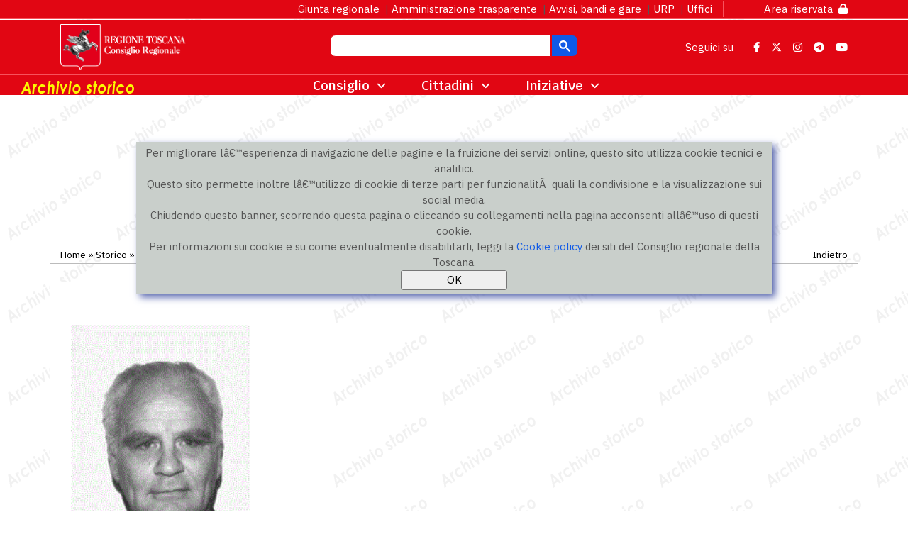

--- FILE ---
content_type: text/html; charset=utf-8
request_url: https://www.consiglio.regione.toscana.it/consiglieri/scheda_legislatura?id=341&legi=1
body_size: 92428
content:

<!DOCTYPE html>
<html lang="it">
<head><meta http-equiv="Content-Type" content="text/html; charset=utf-8" /><meta http-equiv="Pragma" content="no-cache" /><meta http-equiv="Cache-Control" content="no-cache" /><meta id="idCerca" name="Cerca" content="VARIE" /><meta id="idCercacategoria" name="CercaCategoria" content="Consiglieri" /><meta id="idConsiglio" name="Consiglio" content="Consiglio" /><meta name="KEYWORDS" content="Consiglio regionale, Regione Toscana, assemblea legislativa, parlamento, politica, presidente consiglio regionale, leggi, consiglieri, commissioni, gruppi politici, comunitÃ  toscana, organo legislativo, sito istituzionale" /><meta name="DC.Date.Created" content="2012-05-31" /><meta id="modificato" name="DC.Date.Modified" content="20/01/2026" /><meta name="DC.creator" content="Webmaster" /><meta name="DC.publisher" content="Redazione Consiglio regionale della Toscana" /><meta name="DC.title" content="Home-Page Sito Ufficiale del Consiglio regionale della Toscana, regione toscana, regione, toscana" /><meta id="iddescription" name="description" content="Consiglio regionale della Toscana, Regione Toscana" /><meta id="perface" property="og:url" content="website" /><meta property="og:type" content="website" /><meta property="og:title" content="Consiglio regionale della Toscana" /><meta HTTP-EQUIV="â€Pragmaâ€" content="â€no-cacheâ€" /><meta HTTP-EQUIV="â€Cache-Controlâ€" content="â€no-cacheâ€" /><meta http-equiv="X-UA-Compatible" content="IE=edge" /><meta name="viewport" content="width=device-width, initial-scale=1.0, maximum-scale=5.0" /><meta name="robots" content="noindex" /><title>
	Consiglieri, Consiglio regionale della Toscana
</title><script src="/bundles/modernizr?v=wBEWDufH_8Md-Pbioxomt90vm6tJN2Pyy9u9zHtWsPo1"></script>

  <!-- Favicon
================================================== -->
  <link rel="icon" type="image/png" href="../images/favicon.png" />

  <!-- CSS
================================================== -->
  <link href="https://fonts.googleapis.com/css?family=IBM Plex Sans:300,400,400i,600,700" rel="stylesheet" />

  <!-- Bootstrap -->
  <link rel="stylesheet" href="../plugins/bootstrap/bootstrap.min.css" />
  <!-- FontAwesome -->
  <link rel="stylesheet" href="../plugins/fontawesome/css/all.min.css" />
  <!-- Animation -->
  <link rel="stylesheet" href="../plugins/animate-css/animate.css" />
  <!-- Template styles-->
  <link rel="stylesheet" href="../css/style.css" /><link id="stiletto" rel="stylesheet" href="../css/storico.css" />

    <!-- Core Style CSS -->
    <link rel="stylesheet" href="../css/core-style.css" />

    <!-- Responsive CSS -->
    <link href="../css/responsive.css" rel="stylesheet" />

    <!-- Global site tag (gtag.js) - Google Analytics -->
    <script async src="https://www.googletagmanager.com/gtag/js?id=UA-5161627-1"></script>
    <script>
      window.dataLayer = window.dataLayer || [];
      function gtag(){dataLayer.push(arguments);}
      gtag('js', new Date());

      gtag('config', 'UA-5161627-1');
    </script>


<script type="text/javascript">
    var _paq = window._paq = window._paq || [];
    /* tracker methods like "setCustomDimension" should be called before "trackPageView" */
    _paq.push(['trackPageView']);
    _paq.push(['enableLinkTracking']);
    (function () {
        var u = "https://ingestion.webanalytics.italia.it/";
        _paq.push(['setTrackerUrl', u + 'matomo.php']);
        _paq.push(['setSiteId', 'me0K7yP0NA']);
        var d = document, g = d.createElement('script'), s = d.getElementsByTagName('script')[0];
        g.async = true; g.src = u + 'matomo.js'; s.parentNode.insertBefore(g, s);
    })();
</script>
    <script type="text/javascript">
        function percookie() {
            var url = window.location.href;
            var n = url.search('COOKIE');
            if (n == -1) {
                document.cookie = "CookieCRT=1;expires=Thu, 2 Aug 2100 20:47:11 UTC;";
                window.document.getElementById('pnlCookie').style.display = "none";
            }
        }
    </script>
    <script>
        !function (d, s, id) {
            var js, fjs = d.getElementsByTagName(s)[0], p = /^http:/.test(d.location) ? 'http' : 'https';
            if (!d.getElementById(id)) {
                js = d.createElement(s);
                js.id = id; js.src = p + '://platform.twitter.com/widgets.js';
                fjs.parentNode.insertBefore(js, fjs);
            }
        }
        (document, 'script', 'twitter-wjs');
    </script>

</head>
<body>
    <form method="post" action="./scheda_legislatura?id=341&amp;legi=1" id="ctl01">
<div class="aspNetHidden">
<input type="hidden" name="__EVENTTARGET" id="__EVENTTARGET" value="" />
<input type="hidden" name="__EVENTARGUMENT" id="__EVENTARGUMENT" value="" />
<input type="hidden" name="__VIEWSTATE" id="__VIEWSTATE" value="/LR/zCK4MUnu5i3HwlJRRdqGZB0iyOLLp0p7hvyqCz42KK9j3OwD4YzilO5JRBiKcY4oeLIbypeqUdrdNwhBrL+9Z4/zFy913WKQO7FaqegLmlgq+0lyufEl6MUa3D+BdP0wxpmXrQiz0e/a9yNjnJCoN/lZG1ENiYvV75ocodN72d+NVpjnitO8kX5PnuMn1IP0FyRAc6cpgExo26NJiqEowZWUCsUCDO9zY3am6yxcgdBztGEVf0Ed3ziDXlkKt8qicy2aFyal2kE50V/PVZTmbi7mvT7vXkf37ohIiOWWUsJr4nWrILh009srWX7OrkBku0nHO0WMO5P/iaJ2FIekKmaniK/bkmzMZiZbSJfAnvSP+ieDdy45C8aYV9K5Y6YSgzkpPL9G2qQ/lye0xDgXNYkQpjrIsGX+4A2Yini82OgvbyWq+bscwNYJKAajGmOTqWBTAhHnmFx0/g2KOwiCqNmlFDS6VEc9ZS2M0sMozGYahE1uB9cHRsXqDYF6n/gyb/aUX15jheHeHI/SPTWfXoJSmlMkggUoALzpkMr9XatVCh40kZzH8BVYGQCEknecnDYj2yV/oYRxDcBZhbM6sCck8gm7oHR1yPLTQJCmJ4zj0YEkntmKi6pw/Oug/wx3bfPx1NTnrpiPw6AqKHYm8nQItQaprp4p8nJljJfx3KXsM41HM4swk7gtbrkAmsfPCKPTVErAvf2BlWc1X8z9HQKOYKGre8q1iJUf4b/OqNPZaSehB3PjSEquIJGNl7O3FilwsD+rJurBoDBzwOXdkUhCoKQuxPPkLD5nWjAmGBpjl/MCZi66CfFqpzneVFrfSAMxPjvTHrEr7/KTVO6aOw+wyoHVsPcEUok0jnZs+/z/Ui4PwrFA+z3NG+VY/kiyPQtR9DbjSxokFu101MltQJ0QidOY7lOZYab/gYh6fRwmYfQ4MZWDkjw3hvKKz8st669OuNtJhYU8tmL/uO937iFr4pIUm9I5qS4fTa3lUmD/THnj/Beh9TlXl0MiZKUFKhInBQV+EXyF9xQDgLMv5RNtViJviyXhIkOnIU0xwhZ9/STW6bGtPrX+eBksuJGp/[base64]/SG11KPlK2E6/WHoaxSIfwGtlB3zSis61K9s5X8KZ1Au1P/XmMnEK8EkLgw4GvyJekqkL4NVOaWTaq2I8uIlvCHfQnRyQSuxLu4lPzMOvR0sQSW1IVpo/WoWX/K4cMbNG9GGNi1J5YB3Ty5MMwET8PsXPyKsY8fzX4XiUk9jKX1heVnvLj71MT+dL/QOqBxnAr0hqzHjmxLEShJZGmwlhDJ7nnEYiyQTvkXTONQgDLOs/YUnMjvLR8EbtoBoh0tD8LK+56VIif4r0ECidm5ed1Xo4laq+eA57xalxGuKTuJ9/6ZqW/BsJMhXFuBQZBJ7Y8A8KFQrbByEXqSHqf8B9uZyDNOCHYFZNdhw6PnlgzKA9/mQy1+zAeZn1fWDcH8vLZsjUJHcrbTW/rfTQeJa9zcfhibrBgfX9QoCLfQ6RKRFufAW05++SHA4MhWg46kzJ/woaoBQXjK5f04VQHlpNzUZbRkQ9uqbQSDsHf6Mj7/kO89MP0DKU4AhVai/yQfb2d0xrk6D3Nnn6RmvxFXfJ4yt7TZG6TFxu00NMqbofCcbo0e/bKBsEZ5TjYy17GfaOXeMtapLXy62Z65/Wlt10YX1ydZUX25ptayIm/[base64]/jbSy6X1qZkkpw0UAcdgBPgMiRQHtD6b0sFaqikuMb1jJJKLMeX5XJ8crzTs1Kb/MQKPUAldPqpzZmOC8a+U/+vYKtW4HTebTDkmYbHzFZg9rRqGzlUnpWB3wETU9gkihTWCd3VlUoU0ffRjQrlpVxEv7acLznIvsGY8u1++R45bbvqIw4q6kYIt8wS7GnbZkU9R5kZTzaRKfBdVKdgCDdNcEThiu4GJ+Oznrvsy7zkDY3qYKc1Z8fIQyCbq/xOHBpOGG8SGEGHKRvMCxtFotaGG3SdcqDyM49AaaZH28PmPhtXYbpGAze3YoNLC1fDf3hkLtFSbQlOIyc1+loRhjb/SPHqZK3Wv7eFefy6VF1i4HP1lCw/QQlKHePNrWKTp/SgEGA6ig4c8Y3wRdJSve1oq2jh3pgfZo/kcRFfSc9GCSb4u35a4c+dfHGOG6/+n1Vat3zMsKoGGEzM50SF3XV57dBUHLtbE4s+tH0H+EqEKTbsSaTWhBDGZtUiKvJb9COE+dOKExuVewl0kT283qv3SYwb+ZYWrs71m1Yor/MvtiObJa3U9hO7tP/+ECymQ67hwvMknzkmdmmQe2JgECFn9GSJGtBdTVMy9qj7bYZuRpoTF6yIGyhZ7XZaJLS/5x+utdj5ELBWzEIA5yCffbLqqtsmPt1nnS8DXoapsG2ixgqgtyahuWitgmXdoDLB9zXG3SWAv86y038pN7LZrn69owYGPie03UuTHpP5+W1pjYoqgzJRSjHTBZz2B/X0t/wY0ioLgu9JDpeZUc+tNo6iDUuczo9S2QLLRzbXK37kvkuFMm3u6xJal5sD/u69JTYQkBvlGdyThewPBS5t9uWaIpOKDSlrGYRFUpZz+/EaZLNhUBLdImB6acixckDd2G8eOirvf/B1Mtba9mlqiyq+h21HWWEozydqMsOXiRtTEKZsFnM5+cir6fpEKM8H1wps5UATfolgUfzaaL7aTltjYr6Czp4oliJuQQZRkr+W8crTJDAKPQdtVDiu7js/2Je2d/4N1mLnGB4XBimdc+jHdh0/t+Q/XaJzINdA8ez8xGCs0/0dcHY2ZaQ//tsvxbzDiXgcmfA02esRdfuhinYVap0aDJKMkvdBWcYg4Clx72V9wTPAOKF5VVWK8jiYswvTrrEEI5TubwnF+08Qdh66ILafTxOvUohlbZFpM8PfCE4r+bbFjWVNgtUiL8w3suh028PMYR9EwHEh2GZZZrOLi/[base64]/Q9jGuX7I6Q2Yw/uZCG7S43GvDjCvH093zriSadHWc06yZQbZOt+AQjPOatRutJ94DS9QrOBzYevTJoKGnsot/UAhxzMHI6ZGw8DDG8DI8uPKT1IbYStNvOEX2Zsi7jjPSKBJsIh5e0kWIZEykQwx7pnPzgtPVDyBgQ/BEVHyN0+UqjZegCLBBkVfewH0eaH03JwzNS92ClfyzOt2s3Zd7tnFyg9KP1e6jc0Rn0AfJ7Ip0PYWWv+DMe7Zz5AJabt4kRWuZRBEra6fs0COKnspqp3pBL6KRrOpF/4pCUH0Tbiltqc8fognK0RdrRmT7M1F7isLAr9k6FrvHSjeZIjjJF+l2jyW8Y953JdmG8wnK+70pEid9QOJekJeECMA4nUYUaafFXmNm6n3KrHcv1rGno4CjN7ebo3iZqsw3HzuYxByxb7dHgjshd7i1RT12U8aDCIcasuuRUM9XLD/DaXBpAZLgi65YBPXzBK3aAxT/l2MbKi1DjtKrABKv7r+qBUS+uM/KdpaWE7nbdnoWogMbK2xq9WIuFRTro9WWfjgzSHRip2j/GoYkSRNAXKsWEYGnvcnKG9lRkTbck1wPbN+Omm5rQhAXMmZrJWHxLDpUItI7rBwsPAh9spgbjJFzI/LVwiOBIOJmHABG6Ej9827bU9QgfwrX5lGup/yAoEYIX9V9ncliPanFHnO9hCVaAPiXUADNAygJEIDpYB7PD3CR3BI5UD6BBpKvgkD0NACXPlAZEuoBhxwZMUmD11/aylF7ccUqFfDiZl3w2Chq/h/OgSUEeSLriQvQpETUoOpvkn/SpCT0FwvRmpq91G49iNh6qqZ4lZcShkA3CuY9/rAnqYHINKesOJX2oJDUjz/LxUxENPxgvWr8jJ5k3116NRmmFcSVmCQKVrhQk3hnlEGyfxVDs34sqWu22qd3NQJd+Zpx60Hh4edHyhLoycon7TpUO//lw51i+EluNZZ1ZlkWK4dJdSCxIn91wsqRRipCThkNu7Dl+JvGSqzFdfUPJ6A9CEMDtlrEVE3gDzPgJp0wQuEkLIzWzTurIg+/nmoVKDIppouo4MVQhAWnmJJOkJUHHCLhWgCeHo1J7/9BmHln7faP9wpYEP0dqRnz8FrnA2Pmpt5l3vraJIhgp6lQ0kd0qPsJlOsIfb7US8qAfE8yOqPi8C/PzwLMMub8jv39aofFsi7iSAG9nqDj+WjsKiHMa+2J8tcyyDYdTb1ZuidfPkaxLZ1/Valqp9Azt/LDFBuBIR3JX5gn6a5GuETL53pZsxl4YgDJoNWZGy3YOSnlj1uxS/[base64]/Bw+D1cv3T5XRA9JO0xSv2aNw4MM4WwJNviunnP3stjeB/odw+Cd0A9jE/yuRuhjTEmFcv9iMfblVRqZrXtDK35fpX2dMGlSIJssKvAZjFpCzQZr9vBFyUhu+9TRhbK6mkCPi5IVZ76W3/[base64]/3kq/spzXZf8qB1F/r61cLyT0AiNZYJmCCzVknEE2h4nLwsD+ZZiW/I6OAuxEp3HDNONKZigPgqyJxbPO0Tw+UMIJbBbYo1hyN00IeEw5e1te+76JWKqjvXbMo4+Zi5f4M6UlC6rL6G9LJjoyQsshWEh78Cs3VZ+9nN0v3zNxiukdz1Qzpwj2c2YZbuzKlHMTgjLIBPps25dTdMNfI86ciI3NZcQpI5a2Pqyk8aN2IcaRNbMbT1KhGIMXlGxK/o0XbUGUw1cJMx3oNBCrJk/fmo+nnAbKUlkcr1EKBO6B614UGUz3BSKPJba+4VGO2yzgFMCihOe0UEEf3NlyYNbXbTM2361Oh4wywf2cNfdruUW71y0KOmq6xsQH7VNIYVtdJhBBG/9v/LjaQA9oLLosqaSZ+3itm8OL/9kPYOpZcUmj9qu8fcDlfnjfVDAOiErM7dO2XLhvpaCzWHUxNS1eM7vGt2hVStcIr/5X8Iqhw29z62zr8WpsYvetmQMOc9DQYWOlqm9CfiX2zfQ6zoLejiiMoLITpgiI859y/qo8Hl7I5tocUhN+7qF5Jyo0/H1CIaZ2yvoMSvchc8r7CL/8gqvr0mZFoE8VrjXzPe3nLFZVffHanWPEIF6sNesyrgyR6ds9zZwH3E3xMbWR8BTZDxvLSSNhGM0Mv5UXx9CvGqTMFLW7qi4i8XFys6MDCRToNcon9R6P5JAgwSdFm/3j+8fYJ74FIcwCnz5uwx7nTs6G++6M7LSh/02cCrVyjHSJnGxvZbm699QzNn8qqATQnwMyZcI2iBVX/V/lnikSFeA+IUiC4NG6esB+CfAkkGkH8ZnBDm8FaWoWIUlRWF3PULwapOoOcTqhV8cDmZNbzp6+72D+WGCSkiW506q4hn4VxQuWRSiIPGWMUssVLnhOj8TsIdYe9AmWtpCeoPU6p8g24nuBdj0oupepjm4oVFpXnmlnx9jtx/CXZ2wlHDJsFO1ZHZ8i+GCxtE+SCTFTBXUae+d8ESUF9BJLDiXuWVUhwdH4Jh9/fht/yw35BTV+97xDxO4QQUzVrL2CoPYvEjobwZSv0dj0tvzqjamD5HI3xqBjbV9j+xgfdORMxgw97/YwH/f3soj6nO+VLOhiNAf51vHnOt36xs4vea22hbTAh4nFYWFUEh61NF10Fklwwjt9kS08v/futvXaU71ZgNC6RqKKuwM9nK+TK0TKXJdDuv1Yup1OQ0YM78worczKpl0HoLfvK8ladykywL1aCURDea42dFvXZbXFJ2gSPTiuMGFPAJqagf+SEX7IRzoGpxikfLOERrSx7tKnU1S5CjstTnyCh18ESIfQNh8GZP+P4NTIuOeRtPf2C0vw01Ef8Ww9F+Wnh3xz9DL5/TJdPj52bxNBCFsme3KkrgLpGEvk0ZJjlzNd9zmC6gDpPk55h7oOMkBQelmoevWfYAZTlVRfx8gpv+S8jcp+LuMm/z14aaHPZ7rJ8CvIJkJBFIXXqhAzl6vTpDfsY0/RkudhbBYW1M88StsqQLzz+DhCfmQHJIHuwDLZLcieU/5B3uAtG/tQR9X2Vm8NLyb+r516Dj9HGxc+hmufcwXJYzDtKeMpIyKuqf+7vDKQsI0DfOOR9A1E60yCUQONN7i8FCWP5hPRV33CTu0I84hsE3Z14bsHDbFKHATEGu8DqMKsfsA+M4NbMkxEK1zpoi7ClgUzSrDVnioui3/ecoqelVmU6DzWh3h9fjf5jVMcxgaDaDlWyXjK8wMyhasXjGpyh+YJv4oXQxpDm83CvxcBHk2MUW9mKpdY0ehxR5LPmh/6d7JfwTP4snbn9lQuFGQP0Wp0TcI/dOrCFYDhah0bgrAphXDRlviLm2f4uM16SJB8+Kf+QyRj9gErwDqP3v1QLIqEVvJrvG3iwW7npDlJq3ylX+vX8IHgmuwkZUs01Ft6TwmQVwUnOBHlmyLmiLCFLD/vdXWUtZcrJloKqyR4xKdc371/y60wfJ2Y/ZdO+nyaJJRDHX6wHiCzMnB2ZQdYEC/EKIajXI2UT/eu4rrxqaXc3CJ3mQXJcamRow/X0BSZJfGyjXWQH3HHTJHcbPCEbjQrkhGwyhKxEJBZOvCnRIXcHWTYomAEajPPyVOJJkpncwk5icfuJjmlxieg7u7mBG/70IGJVPlkXE2yxxpVOILvF8Wxz1wFGhcFLNAJBp09WTy4wG517HyEY2m5F9xHArwnVqdf3qEXsyepowvYMOfoPSF4aGWoVS8ILHIX/bII/2PiWhxaYVl4QNZEQZwg6WMU9mZxozYs7k9W80HfsrfspCrjugUbRIliW8GGdhuKFWIIwCvkTaVIh9A1QWKIPJJXXg2Bx1ctM7jyh5xMgKwzvTGtg4EAMGNJ/L7n6priy+lW3uGF6xLnFUFfMPSR0+EuX9H8RNaWbPF5ywELcyYg77YUhQ1DdMKdQK4Qll8quWX8yzXIb3oZfOBXGpHThtG1DHmmVDZ2/OvzMv3GpCEezl8hRqFtjyqcc1LxNB2ocooCT6Q/nI117yrOvtfw5gmmGhJE2OCH2LBdnLk0nwlPN89ZBUnCUihBzIh+H1y/PeS82QqB7+XswN6uVibr+rHQ8SARKUAqZ6DVRO0vc5SOBhq2O2mEzD7tWH6VA7/4Z0pPRnaQIWKq5bkTZSUhe4Kn22wdvFLr9GiecC761q56HNMHdTx+Nx/URDX5hOIrYgOMKeG5ASeb/8Vlj9WTwmF9TBOxPoDQSzbN2wsSqFKzU5uSiBryzfTtVWlHCAruDHdc/0lboEdwt5yCFrnbc5Zb+Luf3/X9BQpRaJsGLN1++RCkF+Z7Cv4UTSO+U6BdNhVmtajmaZwg42NEA1A+OlLW3oZ95eCpX2bDpEFQHIJQ0su78die4RG7XQpphPqX/peeFwRjaztWyy4KKgYfLNqKRE7uNxEPb54L65AzBT1tttn9Vsx3OPlEZfaPJ/HRPPCN6WhcBUVT5nQ4eCtxUzVgITYblZPuceiU8ZtC03uh/nlYXxLoiQ+3mTTYjUsIzdzddr1XLmjhvB594w9kLkhZI3CTTGFPM/5HYoxB6EhlJ9Ul3zYWKjOE10F4l/Z1Om5+FspAZC4+kbYnzsDEvq3QZZkSHT0KXSGippRmHWc5t/XQhxow5lE+K2rszAvX1+zFME+c2Y1uoo2oNYkLBK7PWahLMIaKV/7rrw2a7B1x1j4lvBsf9p1VyN/E1V1n5TBgFD6p2ZzbGKy3nYmNvrSi9nuQfiVdiX4mEY0xVIRvmjS+Bsd74j71Ca9cwtxGErB8BgHbUEkapkQCNXvzBYWJxluaGfHYKJIoAFI5X90vDzPkJkcK61RfEOux1QYrPiWhSxJ87Qlx02s3Sccag/N090jDiH3KuQFTDTnUFV6hnNIoyVqQEhSI9GUngI5up7rEZOHX5DBulQtqgPYapAAkii8mt9Ye6nDUVq5r55hvwxIplKqYDpxChZBN19y36e/XXQ8JpbX00KCQmFQFSAIXJF01PzgK4bcwO1dfSOX+uJFjihRilKPn8uhprckoCGsmRRfnhIj86pEBMAVyIhJe9qx6LzmPiY/D7taHBC2OIbFkrv2W0aW8MZxr8RIuke4MJ3gEousdexSJLmP8Ws55FR9Ajqr5jiI9Zfza7wV/VLOPakyzhH0nv4nR4Ufv9+ZueJNhx4NXhF9YZiWz9IL22l+9BKxIyfITm/WRgQmb8oWIVIyfT/iUjY/qmAd/QuHbAs/LsFLVfnMhgD3u54XyZLOsLxJHTSHm3v2QFcuuPV3Vs6nShs1SVVJsDrPgj4H9kULPzLcD1onm+1RrAped8vh7EAnaiO85ejHr0d0u7JAkjDMqueRr96f6QCHV7v6Q1F+eBlZFbKVIH850CtIH1uuW3PHWDI9EByg446ZdHt7GjD8vXyIzOkCPU4IYrjULBgeGR8CBdJ/qvu2yYl0hys45Dlynfk/wYPCbMJi7DRo6kiCba1AX6lqduRRPjBEwa4vSsXkttjhYQirIGmw61lXl2C+PqLGqw8bLxuc+jgJCMUHsU7rFxnUtsUdZ8IvrvH6gUwqKi8XpUg7wn0rKKe672uMOS8cP2YE2xhX6OT85p97iqiTGOROqAQCcDh4orbBwDA9vLnEuIX/1FgfF0o6uwovHwIy0naYRm1qL05prArk3b5XLdggNodQjpCYyZtivTidqhacTuOpM1kyruLBv21WBK0P6a9owN9LKTeVGBoD2+e5nvK3S0LUz5QsMYT7Uuq8tB/bw0XdKzUuBYy0WvOLPos0rBnsUUy8GlsWUid4xOLIc4RjcUio0pyMxPUCag68oc70hDzzMUl5taOG2tsRIJFBfZnmIJlUbnmFKandGWbxzbcFqAnHdZ3CLqUaQh5M+61pswTZiTdGkAYi1WoMYPZkvV/hANi+6a3SQ+w8FkeQqWLeN1GTnUkOEFAD00RDKNYHdgYeagqEoXLOUpJLJldBlOrawLBMobbjmNGmPyw3wAG9PjEPXY9KeLJXR2oXHoFpD7iMfUINuU/GQfNJvaIvYBeJlJIjdC0KOY7oNacOq5fKPvo4xlMq5pUknuwS0RVumMSpSLSKSo3SZ2v8WuviX3l4fqS97WOfRmPt176799ghUDPmCYh8QWXHiXxgL+aoF2whn098/OEVa25IeZF8QTtdigzmCifkP5TIm0VO6dFhxFQCjdcTDlLXaZ0LY+8u8aRSOdvUJH/zYUZEFlK9UCITL7ESY7K4wTW2SSXQdLnkUvqEKWkaAuNroATf0Q78KHodf4ac1fcYXZZoBvfehnGur9rTciximJ0XefDJmqxZySJBRxg/99R80SWWGvcXPjnppC4wJ5sJuCUHT1nhL8SxNx7fZngsVDg/rZHFy0Fm4psRDgaFJWutO4iWcvkzjsHVAR25pMiPdgXbzqBdwQWZq6LRzQkEGMARbfqAFzR7wHdNYmm42keDK8uB/l0UfPbOnCsZFY4TIw3gGgb5N9nvO0gISchuONC13v7aeOj0J0XAE88fuI/ym243DF6xtqjyjl910y1xllUYGi6rxFHS47MRma15BOOdXd7H+EsA1aiV0hfczwIrzQznMQkZajnKY4ielw4si6/[base64]/xAG3z4AMFqcxzEpJDDRLIDaip9Ng0xOm/BsB4GBP/Rxrm0Ps9K/Ut2s2D3B4Ou/8XKv+yo75Eui+iobvfCoUxVaVjJqzZKgIDEwobKLrtqBI9crGCRU5UBREYsEWuCy01eTrGfiG35G21jxmpCz1h+B8C9gtDPzYdK3AHBy9sKGIZKF3jNNzGSDns56km0+MyZsOT/zAvaj+1RDpfiAow42m34XWLbJQ2gzRxm0zLxFPdbbYD/igV7mrT9OMLBOkzz4Ral71KtVHfw7a/[base64]/RGxYT3r14bxqSOn7XTL1Spy04Lv2B0EG+DCWN6K85+ru7Awnej+/zWyo44dWou1a6BfXdAV34dNOkiayLWBfq61lUltjLGD46iU7Or2N1Y5wbMa3Vk+VoyrM47yJPKWhLzwUI/ww8WD5n/iqAodimSY7ZdjkiqShwYbut+MppKd3BbE1AQf5TZzeVTppfuIIVxxJ2puc6HTTB5ry/ZhM0MmswvJ4vDBJKF8TX0TS+R7/i9TY0x7K9Tfjdo8MaWBFZKlXgv+gjjrdQ2CF1WVVfmaCiJHp//[base64]/h6nwO3/sE6CI/qNgE2K1gsLV1MHajwibHftF6k3SxdkNuL75nfjoFawVNU+HQQFX6ZFR8rcKaiq/8UY+uGeZIxZ8Z2oauP2iBO2hvHoNdjpCi3Kb6j0ue2OpkmgVxUzOgpywyHYApIyAbLyHlShsRdcKmItl2kgxuJ0gZPedI8LE0eSY8nF3q9a7w2E0/ldvORc/[base64]/wRSMYVJaJsAnD36IBlrDSi6vc1KGJgDD2ZxDZpqFQ+2oWWbecUHsFNIPXsC7cdXQ6Ydx0xfTtj6yeJRjMYi9kmDNoGD2w8WnIMSAtzbxd5Q23PBAZe5C7hOR/VMgs7Ok0tkJXbj2n1RnQB+3gtWXJm7JbS9mXHA0ITnZOen3G+CCnYw1edirtEnrhUuqMPHURFiTcLgr1uWahQ/Z9hTz2PhSsYK4WyeASJUeHacg7CKKCYIvqr3wiQpld8LrbDimsGh+pg6gsE8X+LEXXinJsXOcSL9aN7CoXl0RtDOuhVTvMSm7auBU9/vSfx3DNlwJ7a77tlaZeeZHWh4UuQtLFd+negjyRcgfX2vTL0rbeO3WuTRgDnN3QyqQpjFl0O6YPGCwPAa6Tpq/7b2g9YR8gsvyQQUL8z/hGW+U58sVdmO2IzgoL2i+GHJU8+dJPBYK3WeI0KnPQ4e2RcEQqY6sU+vXMQOuh7raPrLq+8NKqX8+Z0OvPzCLBQbkPgcK2KHhvEK0K0+uUWT263IQfWRKBYRT9IncG73pfPUgYU1QGu3G4eH68H2RY4IdaXs+QuiLXdt5OLaHIjFgS00vaxDPFVojPGTtNCs3EEB/FD1pDXMf8Fhfh9wOHDbiHYfY+YAE2SyDBrnih3is9jwWPFgbcVP3UuGaHXB0vyMsJZUpykTkKSftjsjPz0TL2r5eMLTBohpBfWMlJTcejpomDPypxZfuKV9NoaDB7wImIH6sdvT9N+sCmFWcCMp9+m7NkPg947PezE2VZxqvLMqdxY/MCnKNivD73eeuY3n1hp2HascdJzvjOvZWANU0SAEEaeezq3O6E8xgdlgYszhSka9qI7zmAiw0eGLZxzqI32IkgyktquqFbQWgSEd34PNV8gh2nfMG3l4xmSrMi0FY1fuYBJChJYhvLYO/3Ix6M9Tzo5sYzVUqleW9JzUzA/GtSqRIBGaWNa1W9gd1CVW93CcNcb6WWBOUTJ7ebQ+jbmURxVz6RlZ1kcWog6uwxS3M4/DXmTQ14Vbz2YQU1mZnysjLdbSv3vk3RyPRIOReeg5UT6y2EzRcZbaDcUj+FSPJbBSQPsMyqm6OgPaui4TbVGYybj6uUTLvYXL27os6i581yDjZMz81Q4URXU0q/HrPS2MInw9l72vUReR1q0xcMz1IG+EJr+EOflaIeIF2tgAm2kPfpc1ycwdcUWQf8J0LETq5OuaK89/45WnP+P0Of8EXmviuORk3Zo3qtQziD3T3qdwbLkipIY4eDq6Vi0jlYfvqSKT/TKdTyLKopvlP+OvFSbs9UY6cUncTr3AjsjCQOoYzxKmsOopkg4zwzxZ83PW+Qa6OQcEwnyqbioj4PL/8l8ey7Rsr1XsN8hQssBwgL1AmngWrF2j4k92JRk3y4Xq/6y9J7K8ze2g1uHM5tabd2F8S5VBA7nWPm6vsy2xRuLFYyYCax+gTkayMpiLuLopoqsogYVWhwQoGGdZ94sNBBS/WdoXu6LOrFv2Nm5lEyXxQ+w7E1RE8a7Z8/n+s5GyJrxQ4RqGEcMNxW1lxZxHFJB5ESzHN06orNY5al7/ok+XFP1K9k7Kk6vT5mWnp0+p2WgkWI6/b0auf0y9Xmj4CGZqYJdgbIkN4IZ+a/jnlOL/j9vgZWBYWZq/05PFqlr8S8mRcy3i0maquG1qCSGFE6321T4mQVr7si5N+cdsQ5VxYKLwBOC3XgjsYLxuhTQK85IyRsVKK+ZYGktJiyxhM7O3UfpifXEuOnzMp6xS3z2u8jFBCM7q5sNFmbiIlgOGcZzZ2RCUwjfD4NX2m+/PDbBwY2SkhazzmzWHbaJC849+bff7Jis9dtFYYw4pc30bOdiGpkuWI18dGB0Rp5eqbNtdRQrY+fmkCBJavVKmar4qPN84Daey9GHI1G4qnOhrds7xB1yc39cqTsMSpk84g34BVV6is8GPHNR18vGGzfiuw2kv2+N7J1pUJSPdLiy16/Vr2OuO7FE7/05pqdmHRTMFqLfiAlzecsuRj3H9wFHMTi2Z1ThYIrRGfVx3R0mO4/nWSqU/6QW5jLvNglbKEkO1M1GOglX4EK9SSW2v8c150x9QKGl/[base64]/J/YmAoorXJcSSaoX7cwwCDiGmO82/YnhImEOPiViJP2cNpwyIfBQljF+1NnGLoxlKIQZ1FiASjmcypyBi2loabl7u+omgQRKQxxho+yCPjpmnlqAF05ocR1pUZXJ3HTVjViFxa6MLGjlyTaB3lly/X7eqsKCHuhjwGNTMhoZes6DbeSLn63x2b+zvutDCE4ngnt0hRU5ioDPs0rTqKH5XEL+44+H4DbbX1OPOZKQf5eTYVOJzX5L8Ns+YL15pd1tnosCsWRwT/DgeHNpj4eloYhfJ/fgaVH7f1V6+8k6f6LO7pD+VrL4q4+4i4Hdk6sOr0OuwPXKbZfv7SrrPkiDYoPfqGbr8wCrA4amAxbKT77ji2qo5bOeedt0XvODAsAuAg/8smc7beXBRCSU+ckFEuVF7Xa7hhIXc8/[base64]/+v/l37f1KtAFMsgrrrrJCi2hFYtCte1vtpz3Y8m/4EBI0JYnoVDk9s7pvz9m6x0+BHCSjSTJHf6SIE72n84rctBMmVJro2qSYORFhRJekkn3An5hGsZZEaZtkTkO3Pl8TXF/q9U6J3VOt9skTN3c9Yrzw8zoGEEqCNMZb+CW4Zv4EBAtOFHWkiXl4DAluSI5PJ0kLFCAwOOKfZ5+KK/Ijl/2QzIK2Zf3yGR5uSBeI4FUM5ohiRBpjF1aioNqZ2NmQLuPrGKoCuMxO+XYKXBIsM8t/HKDjzHpzFf/1cZyTLd6XmeSG9p6xKzke8he2LHpUSGfzY7+JNpKlwwBI0GpZXdkAz8h3ni6X7mjq4Ip3635JDWOvgwtJNE2BGpIwJBoSIe4eaUmURo0xZrNxHhBK+aCz/+fNC8Xaa5TBzTSnvcKat519K2Vzrl8bnQ0NIKtTal2wIXj5yAbC5rqfLpOrUK4orN7ubPvayyI04b7vVAeMjn8UTuy/XivGKK3swng2NZUPwWiXFVk3a6xwlqsjOwzXSdBx2Zd10K3W9AUp95RKGppjBc9pA7SQtqNBQHdaoWrydVbVrwXT8nIuHaMegq8OZ9ce7a+/G2T6soq9ayJq28OiI1MBJLx3qotND3jsHdvX3w72Hh0NgrrFmGCi6m+b0fl0xLqDxMh3JzBy8k95j7TUf5aWdGFPDGiix/pRqjgj/S1wYprJPhTn/RCm8lv9iSkp0tpUenVMohOVIEgBcvB3LDo3kVYvq89pLWP4MpuDEmsnnPiaqR/UpZ3HdldVCT+/[base64]/8wiaj/9e3fVHGz8UtQUZozyf9YO/1hinrOSIVDwVvsl3UIEdhHTNn+pcPu6L06QL1e0IGp+Zx1zY+OdjRRy41/SaMLTR/gsCYVnN2CQn9KxapxSHrPNhjZpM65MU+G47j4J7D9C7RowFlN1GgZf19auvIlFwXIjNY33nh0dGAs+GHfZ4gKat5i/[base64]/g3MSJyD4i8rtTHES+c5m/nxTtzb1y+zZQoBD0TyKxWPgWLx+mqdVY/uTFyG86qtSJSrANCwsXvWhjcGqX/phfoWzhsSK2SCqhWCoK49ptHMzDVm95StS3cYoW8HX9+RkVpVYdvh6P8YLJdqPTbCS1kFoB1LnkKQYgCssyVa6MAWlTSQx5OVyJPyd465KuDE8RGdrMTRVS1HdtMv9WBq8iPBBsERRH2pOnLA9vJisxh1h1ynxviYJksXWP/Yn6G0GNTAwiorbuz4HMe4yxhecfYiOpjGRrauDK1hDj8Hlu8ENbM9vRIhSwUIB66rlrJHBfimQThmT/hwrxehFm71nyuBgxlu3AVyNUPMpjbxrNNYI1RLUYKcODSNkOKe6Pr2HlB+DEWmL9Fbv086DhTISIgSW3i49XEGI5AMq8NTDtq+iwpp0X/vjpIsSOO/Q+eGJ1DCfjf0jCT30JbjkqZ65liRmUq9BhruHGSficaJr+t7fQzMdHqzPGhIv+Al4+9WkLcDxIrpIJFg9ZCRzWDaUjovrPGMcfLFp6HG+y/5/E1aWOGums4bA+BLc2wBWYQ7fn4gWcDJeOv5saXgoZ39Njjf2yjN4f6NelWTHnabosssXn9ZE3mPKefiijD/eZ3pATIxE3qZTh4r3SJ+BJ7xQPGGt5KrL4eDYhuoWgnullQqQT+aPPwIc/7opMrqqrUR/nhwXDCizrgwCSOBSmyMDNvp8J40XiSvbRKqfTl3eUdtZPmw6nVsohxRDTjKWSGyr4t5xg61LdN32nDl5ZCy3TlAyHQo4pfLyfUcE4ZydnyGRMW4FizJvYH/j1HHDq+tygm3MfJAdbAT8JHwapzHJl2Tx+xCOZyoWKhewESSDj2WP8cbDtSDt/UemlasUztNtkBgwB1X/6iHPvINup+XrLEpf+bpw1mV8HNHRlZuZyfjDp9QMiUPs+FkxOs6/MjDyY5xUC7SdZKMniIWvtsrvslPQBV8dJb0QVQ0jrtrXxZA+ONifG8s7lDS/3lceY8cNfhLT2LQFlDgIK0NFjdUjcpzHSRifmwJeqdiumd+v8yNchy76Q+Dm38DL81yMnQpE9ZhMiaZd5UYE8MlwaYvV0bVSqEJQpJL2EWB6BpEVC5nGyZhu5wVfTp0qWKKRFTK71ceIbjQtHB9ZxAAtIn9jWCQH6vCVotTSdLi6WYsaWEeutn78kjso0R+EZO/9IDUPxmedPhTvePVU4gsyaAlaBJguVRX45ZdojJVacJCEfp6uaBUqer9tpwXvbddp+AEc62GC1RA+tCRoEeSab54WhN0R8DYlBcv2XVAj9UA/ykntRinwih/XZ4b9Iv75B6q88ir0yw/EmLcsqfPA0rXIu84d3C2CekPyk2e9Bkqb/373lsnZpCOc70kNeumv8wuDoF3nngU6fXu6FtkF/1SeZcapc8T13tuz4exv8StbtmTJxPEHpPDZbArKQ+dH+KHWcuqjF4NDDXe8WhWXFq4T4Po/GgZdBbOjmbiiGM1V6885QHZ2ri/[base64]/5T5AiF+RUK0qpPp6NP0nOUdfSYkZQ5DzepWz2kp91ACrfa5qb8kfFPEQvJRoCIsJCxjtlg11eIHYVQ/Yc+1wRzi5nANlthPBLzws1KkkYa7MhbZl2TZBYJBzUuH+XzA18C21IF7XZbKjGVyh/dzK8ynUGLg8C3Eg0Sz5gQNMTtKlOAvEPOhOCu6AQLqpNOd/O7RsmVf6D5lM1cfQvTDpzJI4ssZHGIJ9L/sNO4rZWmSb77m0g9jsmc3GrhpIwLMH/Sp0sg2miu9F+lKf3ApxcWWP+IOhJGAAwgPnkTQTMoR/eflRgTjKCOJ2bL0xvfhi+4YVGVSQiGQR8Jrligy24dRaNBaoItl5/1eeiC8JSxgtx/MoNVU5U/YOh1tNiJOWuQi52AKlHAZCJZsNANU26Lr/otO3DUk4z+QgydRPzof1tn7tcmKS0DrSp3nPwFscNLVq3ivUf+JVTs7/qG8K5jpk2q+QfZrTkZ4tj51xurbNKVA8pJbmM1+aRsWH7zB1+z85+/gUgIseJPZ10YNtvRfcPhsH6Cyo/I9hH3QAEkLsk1z4TFD4HUfhOBFQcrcZFUch2mFTA6WgxmCKs8GWFZxersgZPaYFIbWJ8V0XdtoO0epyr09hIrVP9TuiFG1A9R/UtF7KCE+HGSxHGMlFF4LcnldV8Sis1tzWFag+oqzTDu4f+vtK1PaOOUtjPaJl2Fl3PvM8GHi/ywubRkWS5jI231AM4ZmsMv5UI+7jQFQ6PKT1nuQQKcNagSvWT5m05y30r+Eb9hwPQ4UF+5Ym6hD17B8abxgXZ1qGJ7I9KHkvs/wk83yFauUVGNx3SBHyq7YDdQCV4qrxcKjZUa1a0ERUT4rM11oLsSFD3kOuPa31vsTBnduBSX+diOwXbxaQ0vTiOJoGrCnt6LHnLvV/eqFT2tyG7GdQxTqC+AA9ocj31wS8Mq8omYCsbSEWHAHvMp8OavWyuIBnyDOHEds+guL8ONh0tYTDbBBX1y2YM0lTFNQUytlaEUc4MdlwJzI04k++0x4ACucJOV3faDCQvj7MOiZvJkFHWfmpRtwX0xG4+m0aBkItgoUTogAPQ8j64lfxmp7mRtZHAXof/uXGe3pL79qpOcns/R/88kWfjk8FZcm5WttyDNJNAUesV67zjKWXX/O0BlcSaO9hIGLi5unuf08k9t64cSUFh5z85GjGLJowAdamgFwh5Ebo3OhXbWvy+VJht3F1uZA4BczwfzJgbTT0g1reHPxJAwUA9EFduU0s7aNr48P6DGmEA5qiViXqH/eVT11OIcWTD9yBBcwaOlPlyio+WrGWcbY4X6DXAvMCBJmHfZ48PdTo9nQ9fsOPMb0HLKgieHrTs0gvTAkwtiah1BcJkOTU2nat02QGuqwBH7NS+vZBUFdRpAjXnUe06jLBEJY4X7W6udHstoFNq8vNb7baupQLZ5GV06rg0HBrkQv/FLeE5o0UDxYiNOpCOav4Ylec5KG7EMIHmqmf4q2gmR3J/IC3BTgKVwgD1jzF/9d5tXdLvGkQyPkuFx3mE/K1NW5dSCBBcx0oW1hV8KArmMjB3m3LkF4HW+Fn2LKjDkUEQwpz2WK/CXclTlODRjOEzkqf9XTEzaJBn5CGyRMP01ntmbhPEayp3l1U7Yygg9vd6+o+3i30K8IeAHweRJvpYMOE2Wg0HTcnxTo9LhBXBuVhkgtpSKTD7l1lM72wZ7ghEqXxnqPlu85NbN1UhmNj9TadD6CjBOTD6L+Y5wLt/[base64]/unB2r2wvOa5cCUOJDz7zwUg6xVpL2XfmHBuJvxztd6Ys/sDuQL1fnvQhvIXh1+IDMgylSApQuQiDSwEA1HRH7EusYYLKhJ8wbY1Sp3ri2j+TNALVNvk2YqPCEV+fpAVQOrEAYZSwYnlOfAeYTn8quTD2uXKfYkZOkZo4iJXHVLHwWk2+FGBWm9C0sqtDtT3InAGyVw/l5SUEV6j3Ioa790feDyC+Gs1RjN2nuIE3fSDomXsNr75SldFnDueWWa5N5N3Ng43fEwC9h/tx4ElGr07iq910RZKZfpMm14KEvgOADoBPNxVYiXepnL3Q5gucB1hALybQvGHmzzVujlHKHOJZ8SuX1BXXp5YTI+BF4/[base64]/c8fvJcvDf1zFDH4y5fUI+u0kAHSwEEexoUbiY5iBX0jLkr3t2eC0nASjQmdHgOKG/0EryjNav4HvfdOegeiD5gODiTXQ5at+oALMZkN5Di93+4sm5kQTzqU8pf7USwSN2eKgE9EsHARDMhCeXOPbjR7R/fnUGQ3LvrSDIOj7iO0pN+4RR9piY0LhdoZ2ZAkmRtYOJwCpgZtJArkFchR2ifvSbs8bpY53ChsfHVvwM1U1KHjW8WtGA9ERi2F3VUa1tX6Kv47qsNhVhaZLNk8WNLB3YlZfmOthJYnhTtNDqIYsBnL4LjRq4Wt5cxIftDwDc8Cm3Cdtqj3sPuJUWfjull/LauoCFVT6i4OUlFwQL8rjcBizAJhq9beeKXWW0xg3NDXN9s4ulPnb/ZSt2f6Gfdvsh9iBaSZHrSDGFyGekcFatdJbYczOXiHehZzQHChSoOD5YYQX1JRD40yJP4IebL8inz1ThHGHmlJPkFpahICiPXQBr2p2HpLJBEEL8/iuisadPQ16Gu+3rNY25azFbNuBeLcFa2c0GqYrTwt4ehrLYN7jNA/bx8d1y07QpJOE8V0rbbXPtRCebMeYYony637XVPm93/on9hRkMHgjJxVB+Mc5iPUc/1NvnM7DxglBtAOhHoVjoPzW4A7KYdb0l0Vigi+u3FCNJAMtqEU3H3BpdA8QtOwFEN2n+xq/bKMaRIR6wG9j3kBW7Odi9WxAvgHvTyzXTEJiu6dPj710chyU1nQs0/DHc0Ioe8Q9edvNEMVqO5H4+zZapwYECtq704GOfMSolJMOlks0VBLLTVfkR5gO7/RTv3N/ZyWvZKjAYK7cKNEVrBjnC+axb3T6ONY/IdNlC8ZJIDQ5wd5KhuOTI+qpE5BzP+eKrdDt89xqYEApWS2Iod097wgeKIgfVXrMV/TgU5QGmlFyjKOH/14wPA7d2lOi/oT7U0SB+wMVbHZgZo3eNefvWkd4+4zkLOlmJVB6pnba6SaWuBEhtXhnJSisFxIYyfoGOvGaKMMaXXzP22OCl3oaB9OTpzODNOsWEum4u4mSlyIqQ69b07UROBQGifkWVQf7Fhh/p00V/sAx2xOx4IsPA/RVfmVe/FVH8yd6yFN8vqBryCMhzkuDmehYpO8AvieFSyc8mGaJSPGjo5bC1xWDrDbLNv/hID8sC0kqT+zm7xvJypMEAIT5qDOFAmgsZhYPTa8418VoJhEHyiwd1Nr+tg88RjjmuePfVzXGK1a3vhAWNgD9nXFkf2wO2REYppcF//1df/vmy0+jAQDKEv1nk0GRN9XAV+J0/S8x7UHSst73Mvlm6AopDeU37zVGIaqZyiSTGKx7BtrehOYyM4wKKaUOsMdypQPuBvJjftN8f3APYrn44vd1VfGKHBo/8U9hqundTqogAVGP69wZqPrnh89roTM5rkUEzQ2nfDDmQ1juzh7OIQcOBaREsJJduErf8+TG2NGMrrLoU6qc8uGKlrEkRAJDfGdyTol7HHb2OaJRu9QHYrcLuJtRdUd9tTVMWqbKcGFv/NnrRwWLtGTL0ABcwjOMVxgoKJcEshfW92VfYJZKPSR70FRzknL0wuLgrQ5A5GzL6PAszQOdvU+nThHehpWrAROn0rN4ZAZSLyiIKpZOWAOTk2SlkZVzK79v/7iIoZE9X74OoENmln9o5XPwAgz/+Ez5l1HVlIxFev9yPcMuhKxdmJSPbpj4ANhG0uYGtGeEbNRHIKbOREiyKIU3dISRrgAgX4SnhoAmy1fK/IgEB2Gd/in3NK+QKUGVpkJXr2T26B2HH4xXQT2Z30DHpYbfrjHUULkFIUGjD01ABEA8NE/UzJ0PuMemH+6czaC0pugtv5cdmgM5LhIwRfFz+m0ITHPY0bG7YvcV4u7Xbc6f7OVtVDOL5Q0pi7Wjx3gdGRwFiSIIudEjqRq/KowCh48HmqLD7xwwB1btsgIrRCQ7f5momVvX53eUAS8vHUqmOBN5/BZAmJhLoh7uPo86RrsOGqt0MSHlSpGK+8lLazb99nQf63pbbI0brAiplZ6Rnru20EmmumjnNapLK+/FTbjCSZH0MK9wt7xVKglCaaJ/YvU+zrOpIowCyeN9PAMR57WYdw1OQSYyY839OJ71oeV7VSIxVdO/JK8gPqJTczvLe9l0ke7vFzZNRLFmr9FaJhXd74taeTU2kGZ7yFNUbgSrnI62g5z812iqYWgvRhmbTe292RNJN60d00779YDO55wJ46A/F87Jv+hJHzQtRYgVaAEZsfwyKnrG4f9hczDaFhywBo0gU2Kh2zxNKWxezJyu2fK+N4HVzbXU+bT2D1J6vmBQe9fRKGof8Gdgw5+MjZSe2RbTgD2G0kplJpNoFSBVkUaRcykGDxSy8m4PtNxHsgLHNwx0O2DVQ0Ls9yCQGjBfB1F+Zdj1mKP5iC4AoOxcnAiYAHG8/8zCZnE/dB+gOn6sv/oIw69DM7VBjt4DHzx/aS6DjMgxACL2dG4Nd5knQsyDBxdW4IIQH+WQyoFk9bkSGCMGkDKynKOHPcicSxW9L7GiRtXpuoulKR2RI8uECOY64/wAzgXr1M+ohuxBlBCzH/Q0l3TA8/UNnT+WnGeUhg9gKkq4j0DGauVjcNK9WK4yVt49C3KYqaogTtjsU0Xxwfw07P6wZwSZAfhhTnzV0LN25eUDIkQ2vJHARhVbjFFn+Rats6mzU2zupfWIVirG4UCzv+2ztCgxLTcMffKblNOzH8/o62D+orjRndjpcHlNd30KL+ePg7kWtCG6ij6fahJEQ5IZWQDwfuyUwsLQV4H7lDGwe9aparW2fYn30mtHAcQ/[base64]/FSv8jKr6XRq0mE5M5ANdg0OTb++GRdtbz4H+0pGRO7bQBn6ig8vNonL+fiNxLrvNQkuIrh9A/Oni7J4MGAMi+EsCzH+UgFgxTdTt0YASvaEHOQjfO3EXVlFGkuSiSPicL5X4DFx3d8TCh+9c9Jh7wg1jmhgpBnaUaeFzj+5WsiT91L3I/4hJqOg33hrP+VCtyyhS3AhRsND8nm6NzWHBzr5NTVrDy0X8pBor16efq443qrGZRYnaUZCquzGwMXQMd4ua335CrVdrMBLSypTVsRhRY5IbpuiIUXJlrvzLYEK4BvQstzcG3rjQavSj7LuBy/AkllVVkpuPwdp7/MF+fyfoXLGezHsJQtPz+/c78MQKmkdSGJR2J0FF6IT31RFe/1r3BjM4FLWXApzCrDcWonH2h5HmzJcwQF+v4A93uwJWlXOQpgk2n1v3TGxwAtf1glYPFxWjrTV7QwDWBLUz4SbJo81B8W5QI1t5+/z7b8AiJZFK+r2G0iZXiLvkb2EOC5XFT20ZocAOUBAZGlZqK3MuD+/jGGr4UA006pF7VkIoEeujGpcC1gQd9/R8qKYbNuC3EYwcRHT+lZ3XEln+l4RcNmGi7GJUYkErDA0t2qve58cR6GzQixZUGWfsmrbfVVo8AH516mlScH40ob/xrsazgBwWGAT/lssr0WeLpLR0P4GLkptyajeS20OAbREdhNdD/jiP767qUUkoXqqS3lZAhj8y9/5Y/tV57Pyj6E1KAHnw3m3e2nzMSM7I1qh/zUmPs2ZZcagmOBkE/83pbERtDW8wXnP2mTpxOFrvPRlWKE8r1U869/BgLgjAQlX0NuuBPghfJnom3vvCPWxuzTXAD3e5DAbZXOcR3U6MsPSh5X8D4VukR31UOp35Q0ndxaCD+7Cx/[base64]/UJToRK6ZMoKnqcZ9meEWL5+avBN4XsVw1jx25n/Jc1PEjVvFuO1PUXYmlziqT/LA03CMSiTYEPZ1dLzUraqFWzJtiILbxhDwMMer9BD4F+CtuvXmd19x602qvRsSGHyX/GUBAsk6aany7WCvvxKyhVr35/Sv7vFwviC/3H4027+oaEeaHU742XUi8mG7STvH7W20rcb1HFDEyiHR/a5ESxhBA37II76K41+IJLYkFE+GR6xFKEiKmx8Unap2D5OU4b7xDgpl8vqRfGl8A1t4qHybWQ080sJEoXRVpQvb0flUmj55Iw5nigzObmHcWY4MC9aWhbPAcQg7YqQq4b10AQrhQRZ6diZz/QEMRSM0m2YRTGJ1mZYz2ub6nPGuoB4i/GMVsQ8uqGAvQMNx9AJ4DhrSFpIG8Pp96SJQoTFD4HWySSiDiA6gBT6hcMdjCmytbzvKJW2Ojpq4l1Tus+R4JPmk0mhdXjv7DXPp62kcDyOIVAmSfl9jcRXxdL7cDt0XTiO02wHxJDtWUdYQSyc8H3twMrprLDf1U1k3TDWMDX9/Z591HBvR6t9j6bAcGCSoyHr3TSJzakJncxKd/L7pWm90WGGP5JWf8j1Ozexaikw/h/iaJ2h4JJJr5oVD4s1EX7AMeglpBweDJIOucri/o9kKSNveyzs3eB6bGg89BgYbOAjCoDYGa9YmqGCwEas4uxIXvbnnubjSb7W8aXZhruLDenLYjWYDAb5Z7DotdXRPwVL3CF1k6qFqqfQGaVUC2jYPW2DZSh+CadpR8T9cbEUHeRq0RYbhf2XvTKhA1C4CDa5/[base64]/iRLGGm8eR1YUAccMDZManImesad6D3TZA/9MhYA58XbUuJiHng7YXsogOGfvGhTrOjkop75E8ruNnz0eo0ISYaYHcM/gkesBNV1WIy5IWz8ElnSs6VExBQxUy3t42b2tuLKF/vgaf3a4Peu9OIZov+SPCZuUSuhyr5oQqWirtdbA/9CNVDmrr0q8cueXTE6qB2MU1ZLiImn1WtFS5XEgjX9cZoM9qET7mUEl5sFA7b6AUixVIzYWij1ncu5SwAWzt9AcsERbHFafToSO9bxLAY74Eum8OJOCDIQdsyMqF9gz2XNLlWD7Rk0XI/4t5VCpOKiCcZlVE6GIFUHOqTIzcEW60HQ3VT4fAVmL1ZcUBGLYy0dkXzvLzIixKxWyJt9bM6RNvJNOK/jsy9mWYCYO97RXL8+//FsfPbm8+/SaIZEVeAuelR0BKk4va0gJB2yN+ag5MpCavPeq9wUNtgjhp9eshc0IyfgjNnwarmjvNqG5YB2/yIZ9uL/TDV0Ln134M+mD8+IO6AU6ETA37RbUfgcPkogDCRILfO5FkN5OKEVJMNT2I0TsuN42YPHbd6t7TsaKcZ6zIlMOOTI+NKuI8V9y80ODP8RXFbKa1w+VUoPG2KbOSkYaFBRjutHOQb5z3gEVs0HZdJ8TtP+zH0WmU/eQYah4kapjXzlsMo8Qe5LLDp06/m9k00LOzVuHfeewzLNvxpvYYMFRkibKug8L8imRobUxcCTuNRRXLleTEgcoH+jR/hbzPlCywa7SFdUGhpm4PPx0XZCzR/mPqwI3rXAHFJ826YlDNUQHHUks8nKXete6Es2OuDqRE5gyq/JDhum4p/eInR+5pLL1qxrsOnZfb/lfHr+SxT+xlCr9sxgc8Z8P3dIO9Zi7aP6o2qG6umfW2cQbBrGXgAOE9FVTtkKu/i/6nJ0GJmJDMKK3e7kYgCgKElz5dw1/uWdqhljbE+Io1lJVvU4BUU3vDYZOWFRoSPzdJRhBw4MUrk/Lbcd5cAFwRqScI3ZfHwMnvfh+9VH2i8y6J/UHKdfdxx+lcJLkayoPDQdBSOUcG22I719R73LjPyDq25UPFy+J5sWLtVYhW9lVpTTkfgQvWanQqQMrokkcwRB0jflazf94ZizT8jPn3DN2h63p9YBSlRbCtZwdtuFaxJdzQ2Z5ZZtSwZxYeO2Gjhz37sfyggK5UFoIyYghIv7c1tDEEMTZs2L/+tT3jjrTf1A+n/2lSOfWDLK7ayNS6GSD60JTzVbL3vnSCVKHC2JCkvKP8kXXUPQ1Dr/9l0vjF/JT/gDICUM+WXM3ALdTfVSCmPjDCXL4e2YDgo6lpzpkZ+jzCe6Gy9DmrK17xj3kiFdqCwqzO/hix11HOp2Hv376NwFMUdW+t1J0o9NfFpXa8b1l/PnVMra9E67Tr1SBw0RLL5sxN+SHR8+X4ixkJLJLU8IwoEjBTaLIElcFgUV/[base64]/[base64]/wYNUotoc/YDbeCFORLvZJZ6jxbQYADod9BnCnkq5mFroayTRHBZWbUQ1XiCoP3QXSg1USR8RUrA3imYSsj3pRhxN2cX8sP8tljSSI/8KSp4d2VZyY45cJ4vMneSX7pdrJ6y6OpEPsvrhGZr80hitjP4yx5t5vK/0ldE22r+SFxxj1UYm6+ir7XzEmcMK8JfOXr5O8ZpiOaoX+Eq5pgoU/hSvhF1XpMBTCeZQPjfpqwkQ5pno59UJuf5C2Bfb+RtlCV29MW27IWbcdioryaOi9mD/InTkgR+KLNqz1Y84o0Po9cmQC+QynNYt/SiE0I+AtjKuiFGtve6nL0KZT/DPI64a5qA5lwJPLaZfRkyrZnde5oHb6xzNQXkh89fvy0VURBb54MyHFKvYSAUmtHOZGdZFjonY7HatBKCk+rhZYn/chnHcmprkAC6xXu4UTGT4x25OS8jnUsnrbmmxyylDqvtbuLzWF/ZsCSKr+iHc5xh4xl0xbXly79w8A0Heoma6HlxlTdMxTn8A8LOVLLnhi30gDZ7gVqPFG3MaJWx4arJ9y0cD9d/F/9doceljsIDYmc0CoOKsWJLO6lusAlIBf5jjBUGhVU6RAKnv2cQSu/Dqat0jra0W1JVlZvDicWX3+ub2wosIHnqEXUB+M7ZWowndDKWI39TtjQyRT0rntDPgDYG3Gyv8D0E2JC+AwVHOoyddYuWRCVn02fPr0r3UYFUlrFR3yomJMdXUJXuGuCoOQLfmc1AqDjT0AAQLs7+kHEBu3aFpT4HSnnVRAytlUhvYEASC2Sbzdk6VCHSrKDfpRey" />
</div>

<script type="text/javascript">
//<![CDATA[
var theForm = document.forms['ctl01'];
if (!theForm) {
    theForm = document.ctl01;
}
function __doPostBack(eventTarget, eventArgument) {
    if (!theForm.onsubmit || (theForm.onsubmit() != false)) {
        theForm.__EVENTTARGET.value = eventTarget;
        theForm.__EVENTARGUMENT.value = eventArgument;
        theForm.submit();
    }
}
//]]>
</script>


<script src="/WebResource.axd?d=pynGkmcFUV13He1Qd6_TZKRJJNY5iPwdXfRVW7RJHpHgMuDwh0brJJLJXdHsH9EU3ToKq9k7tm2bPMZDME11fg2&amp;t=638901608248157332" type="text/javascript"></script>


<script type="text/javascript">
//<![CDATA[
var __cultureInfo = {"name":"it-IT","numberFormat":{"CurrencyDecimalDigits":2,"CurrencyDecimalSeparator":",","IsReadOnly":true,"CurrencyGroupSizes":[3],"NumberGroupSizes":[3],"PercentGroupSizes":[3],"CurrencyGroupSeparator":".","CurrencySymbol":"€","NaNSymbol":"NaN","CurrencyNegativePattern":8,"NumberNegativePattern":1,"PercentPositivePattern":1,"PercentNegativePattern":1,"NegativeInfinitySymbol":"-∞","NegativeSign":"-","NumberDecimalDigits":2,"NumberDecimalSeparator":",","NumberGroupSeparator":".","CurrencyPositivePattern":3,"PositiveInfinitySymbol":"∞","PositiveSign":"+","PercentDecimalDigits":2,"PercentDecimalSeparator":",","PercentGroupSeparator":".","PercentSymbol":"%","PerMilleSymbol":"‰","NativeDigits":["0","1","2","3","4","5","6","7","8","9"],"DigitSubstitution":1},"dateTimeFormat":{"AMDesignator":"","Calendar":{"MinSupportedDateTime":"\/Date(-62135596800000)\/","MaxSupportedDateTime":"\/Date(253402297199999)\/","AlgorithmType":1,"CalendarType":1,"Eras":[1],"TwoDigitYearMax":2029,"IsReadOnly":true},"DateSeparator":"/","FirstDayOfWeek":1,"CalendarWeekRule":2,"FullDateTimePattern":"dddd d MMMM yyyy HH:mm:ss","LongDatePattern":"dddd d MMMM yyyy","LongTimePattern":"HH:mm:ss","MonthDayPattern":"d MMMM","PMDesignator":"","RFC1123Pattern":"ddd, dd MMM yyyy HH\u0027:\u0027mm\u0027:\u0027ss \u0027GMT\u0027","ShortDatePattern":"dd/MM/yyyy","ShortTimePattern":"HH:mm","SortableDateTimePattern":"yyyy\u0027-\u0027MM\u0027-\u0027dd\u0027T\u0027HH\u0027:\u0027mm\u0027:\u0027ss","TimeSeparator":":","UniversalSortableDateTimePattern":"yyyy\u0027-\u0027MM\u0027-\u0027dd HH\u0027:\u0027mm\u0027:\u0027ss\u0027Z\u0027","YearMonthPattern":"MMMM yyyy","AbbreviatedDayNames":["dom","lun","mar","mer","gio","ven","sab"],"ShortestDayNames":["do","lu","ma","me","gi","ve","sa"],"DayNames":["domenica","lunedì","martedì","mercoledì","giovedì","venerdì","sabato"],"AbbreviatedMonthNames":["gen","feb","mar","apr","mag","giu","lug","ago","set","ott","nov","dic",""],"MonthNames":["gennaio","febbraio","marzo","aprile","maggio","giugno","luglio","agosto","settembre","ottobre","novembre","dicembre",""],"IsReadOnly":true,"NativeCalendarName":"calendario gregoriano","AbbreviatedMonthGenitiveNames":["gen","feb","mar","apr","mag","giu","lug","ago","set","ott","nov","dic",""],"MonthGenitiveNames":["gennaio","febbraio","marzo","aprile","maggio","giugno","luglio","agosto","settembre","ottobre","novembre","dicembre",""]},"eras":[1,"d.C.",null,0]};//]]>
</script>

<script src="../Scripts/WebForms/MsAjax/MicrosoftAjax.js" type="text/javascript"></script>
<script src="../Scripts/WebForms/MsAjax/MicrosoftAjaxWebForms.js" type="text/javascript"></script>
<div class="aspNetHidden">

	<input type="hidden" name="__VIEWSTATEGENERATOR" id="__VIEWSTATEGENERATOR" value="2E543BA9" />
	<input type="hidden" name="__EVENTVALIDATION" id="__EVENTVALIDATION" value="impod68MDWgulMpD8RJqBNd7j4dPKyiu28xcN39s2GIWe1dnhdFE6aZgWkRPaPaJk1UwX6bhodSLvH6CQ0agv8i0/kogyAIul9pb0r+zy11q/pbpm0kJeHhQzQ3DmDqXfZeTf5VFV6C0dX9im0vhWhXtzlLEGDJ8BwR8UbBAH8Hn4tSjz2xcqHgG3D0zBH2/" />
</div>
        <script type="text/javascript">
//<![CDATA[
Sys.WebForms.PageRequestManager._initialize('ctl00$ScriptManager1', 'ctl01', [], [], [], 6000, 'ctl00');
//]]>
</script>


        <div id="fb-root"></div>
        <script>(function (d, s, id) {
                var js, fjs = d.getElementsByTagName(s)[0];
                if (d.getElementById(id)) return;
                js = d.createElement(s); js.id = id;
                js.src = "//connect.facebook.net/it_IT/sdk.js#xfbml=1&version=v2.8&appId=1646033745643079";
                fjs.parentNode.insertBefore(js, fjs);
            }(document, 'script', 'facebook-jssdk'));
        </script>

        <div id="pnlCookie" class="perCookie">
	
            Per migliorare lâ€™esperienza di navigazione delle pagine e la fruizione dei servizi online, questo sito utilizza cookie tecnici e analitici.
            <br />Questo sito permette inoltre lâ€™utilizzo di cookie di terze parti per funzionalitÃ  quali la condivisione e la visualizzazione sui social media.
            <br />Chiudendo questo banner, scorrendo questa pagina o cliccando su collegamenti nella pagina acconsenti allâ€™uso di questi cookie.
            <br />Per informazioni sui cookie e su come eventualmente disabilitarli, leggi la <a id="HyperLink3" href="/default.aspx?nome=COOKIE&amp;idc=0">Cookie policy</a> dei siti del Consiglio regionale della Toscana.
            <br /><input type="button" style="width:150px" class="bottone_dx" id="btnCookie" onclick="document.cookie='CookieCRT=1;expires=Thu, 2 Aug 2100 20:47:11 UTC;'; window.document.getElementById('pnlCookie').style.display = 'none';" value="OK" /> 
        
</div>

        <div id="top-bar" class="top-bar bg-white bordino navbar-fissa-top">
            <div class="container">
                <div class="row">
                    <div class="col-lg-10 col-md-1 text-md-right bordino-dx">
                        <a class="bianco" href="https://www.regione.toscana.it">Giunta regionale</a>
                        &nbsp;|&nbsp;<a class="bianco" href="https://trasparenza.consiglio.regione.toscana.it/">Amministrazione trasparente</a>
                        &nbsp;|&nbsp;<a class="bianco" href="/avvisi/default?idc=0">Avvisi, bandi e gare</a>
                        &nbsp;|&nbsp;<a class="bianco" href="/default?nome=URP&idc=0">URP</a>
                        &nbsp;|&nbsp;<a class="bianco" href="/default?nome=UFFICI&idc=0">Uffici</a>
                    </div>
                    <div class="col-lg-2 col-md-2 text-md-right">
                        <a class="bianco" target="_blank" href="https://intranet-new.consiglio.regione.toscana.it">Area riservata&nbsp;&nbsp;<i class="fas fa-lock"></i></a>
                    </div>
                    <!--/ Top info end -->
                </div>
                <!--/ Content row end -->
            </div>
            <!--/ Container end -->
        </div>
        <!--/ Topbar end -->
        <!-- Header start -->
        <header id="header" class="header-one bordino navbar-fissa-top2">
            <div id="centrale" class="bg-white bordino">
                <div class="container">
                    <div class="logo-area">
                        <div class="row align-items-center">
                            <div class="logo col-lg-4 text-lg-left mb-3 mb-md-5 mb-lg-0">
                                <a class="d-block bianco" href="/default.aspx">
                                    <img loading="lazy" src="/images/logo.png" alt="Logo CRT">
                                </a>
                            </div><!-- logo end -->
                            <div class="col-lg-4 col-md-4 text-md-right">
                                <script async src="https://cse.google.com/cse.js?cx=000947908847020257064:8kyswmhnl_y">
                                </script>
                                <div class="gcse-searchbox-only"></div>
                            </div><!-- Search end -->
 
                            <div class="col-lg-4 col-md-4 top-social text-md-right">
                                <span class="bianco">Seguici su&nbsp;&nbsp;&nbsp;</span>
                               
                                &nbsp;&nbsp;
                                <a title="Seguici su Facebook @CRToscana" href="https://www.facebook.com/CRToscana">
                                    <span class="bianco"><i class="fab fa-facebook-f"></i></span>
                                </a>
                                &nbsp;&nbsp;
                                <a title="Seguici su X @CRToscana" href="https://www.twitter.com/CRToscana">
                                    <span class="bianco"><i class="fab fa-x-twitter"></i></span>
                                </a>
                                &nbsp;&nbsp;
                                <a title="Seguici su Instagram @crtoscana" href="https://www.instagram.com/CRToscana/?hl=it">
                                    <span class="bianco"><i class="fab fa-instagram"></i></span>
                                </a>
                                 &nbsp;&nbsp;
                                <a title="Seguici su Telegram " href="default.aspx?nome=servizi_digitali">
                                    <span class="bianco"><i class="fab fa-telegram"></i></span>
                                </a>
                                &nbsp;&nbsp;
                                <a title="Seguici su Youtube @ConsiglioregionaledellaToscana" href="https://www.youtube.com/channel/UCnjSQbEDDhs0ThfO1bZJ78w">
                                    <span class="bianco"><i class="fab fa-youtube"></i></span>
                                </a>
                            </div><!-- Top social end -->
                        </div><!-- row  end -->
                    </div><!-- logo area end -->
                </div><!-- Container end -->
            </div>
            <div class="site-navigation">
                <div class="container">
                    <div class="row">
                        <div id="mini" class="col-lg-12">
                            <nav class="navbar navbar-expand-lg navbar-dark p-0">
                                <button class="navbar-toggler" type="button" data-toggle="collapse" data-target=".navbar-collapse" aria-controls="navbar-collapse" aria-expanded="false" aria-label="Toggle navigation">
                                    <span class="navbar-toggler-icon"></span>
                                </button>
                                <div class="navbar-toggler" data-toggle="collapse" aria-controls="navbar-collapse" aria-expanded="false" aria-label="Toggle navigation">
                                    <a class="d-block bianco" href="/default.aspx">
                                      <img height="45" src="/images/logo.png" alt="Logo CRT">
                                    </a>
                                </div>
                                <div class="navbar-toggler-cerca area_google" data-toggle="collapse" aria-controls="navbar-collapse" aria-expanded="false" aria-label="Toggle navigation">
                                    <script async src="https://cse.google.com/cse.js?cx=000947908847020257064:8kyswmhnl_y">
                                    </script>
                                    <div class="gcse-searchbox-only" data-mobileLayout="forced"></div>
                                </div>

                                <div id="navbar-collapse" class="collapse navbar-collapse">
                                    <span id="lblMenuHead" class="centra"><ul class="nav navbar-nav mr-auto" id="top_menu_nav"><li class="nav-item dropdown"><a href = "#" Class="nav-link dropdown-toggle" data-toggle="dropdown">consiglio <i Class="fa fa-angle-down"></i></a><ul class="dropdown-menu" role="menu"><li><a title="Istituzione" href="/default.aspx?nome=istituzione&amp;idc=0">Istituzione</a></li><li><a title="Lavori del Consiglio" href="/default.aspx?nome=lavori_cr&amp;idc=0">Lavori del Consiglio</a></li><li><a title="Leggi atti documenti" href="/default.aspx?nome=leggi_atti_doc&amp;idc=0">Leggi atti documenti</a></li><li><a title="Organismi istituzionali" href="/default.aspx?nome=organismi_istituzionali&amp;idc=0">Organismi istituzionali</a></li><li><a title="OLI - Osservatorio legislativo interregionale" href="http://oli.consiglio.regione.toscana.it/">OLI - Osservatorio legislativo interregionale</a></li><li><a title="Palazzi storici" href="/default.aspx?nome=palazzi_storici&amp;idc=0">Palazzi storici</a></li><li><a title="Arte a Palazzo" href="/default.aspx?nome=arteapalazzo&amp;idc=0">Arte a Palazzo</a></li><li><a title="Stemma" href="/default.aspx?nome=marchio&amp;idc=0">Stemma</a></li></ul></li><li class="nav-item dropdown"><a href = "#" Class="nav-link dropdown-toggle" data-toggle="dropdown">cittadini <i Class="fa fa-angle-down"></i></a><ul class="dropdown-menu" role="menu"><li><a title="Struttura e uffici" href="/default.aspx?nome=uffici&amp;idc=0">Struttura e uffici</a></li><li><a title="Ufficio relazioni con il pubblico" href="/default.aspx?nome=urp&amp;idc=0">Ufficio relazioni con il pubblico</a></li><li><a title="Ufficio stampa" href="/default.aspx?nome=ufficio_stampa&amp;idc=0">Ufficio stampa</a></li><li><a title="Biblioteca" href="/Biblioteca">Biblioteca</a></li><li><a title="Archivio" href="/default.aspx?nome=arcgen&amp;idc=0">Archivio</a></li><li><a title="Protocollo" href="/default.aspx?nome=protocollo&amp;idc=0">Protocollo</a></li><li><a title="Banche dati" href="/default.aspx?nome=bancadati&amp;idc=0">Banche dati</a></li><li><a title="Contributi" href="/default.aspx?nome=contributi&amp;idc=0">Contributi</a></li><li><a title="Percorsi competenze trasversali e orientamento" href="/default.aspx?nome=alternanza&amp;idc=0">Percorsi competenze trasversali e orientamento</a></li><li><a title="Gruppi di interesse" href="/default.aspx?nome=gruppiinteresse&amp;idc=0">Gruppi di interesse</a></li><li><a title="Come fare per" href="/default.aspx?nome=comefareper&amp;idc=0">Come fare per</a></li></ul></li><li class="nav-item dropdown"><a href = "#" Class="nav-link dropdown-toggle" data-toggle="dropdown">iniziative <i Class="fa fa-angle-down"></i></a><ul class="dropdown-menu" role="menu"><li><a title="Toscana 2050" href="/default.aspx?nome=toscana2050_&amp;idc=0">Toscana 2050</a></li><li><a title="Casa Toscana. Outpost per PMI" href="/default.aspx?nome=casa_toscana&amp;idc=0">Casa Toscana. Outpost per PMI</a></li><li><a title="Celebrazioni dantesche" href="/default.aspx?nome=700dante&amp;idc=0">Celebrazioni dantesche</a></li><li><a title="Città murate" href="/default.aspx?nome=citta-murate&amp;idc=0">Città murate</a></li><li><a title="Fondazione Alessia Ballini" href="/default.aspx?nome=fondazione_ballini&amp;idc=0">Fondazione Alessia Ballini</a></li><li><a title="Grandi eventi" href="/default.aspx?nome=grandieventi&amp;idc=0">Grandi eventi</a></li><li><a title="Incontri, libri, convegni" href="/iniziative/default.aspx?tipo=C">Incontri, libri, convegni</a></li><li><a title="Mostre" href="/iniziative/default.aspx?tipo=M">Mostre</a></li><li><a title="Onorificenze" href="/iniziative/default.aspx?tipo=P">Onorificenze</a></li><li><a title="Pianeta Galileo" href="/pianeta-galileo">Pianeta Galileo</a></li><li><a title="Pubblicazioni" href="/default.aspx?nome=pubblicazioni&amp;idc=0">Pubblicazioni</a></li><li><a title="Ricorrenze" href="/default.aspx?nome=ricorrenze&amp;idc=0">Ricorrenze</a></li><li><a title="Tutte le iniziative" href="/iniziative/default.aspx">Tutte le iniziative</a></li></ul></li></ul></ul></span>
                                </div>
                            </nav>
                        </div>
                        <!--/ Col end -->
                    </div>
                    <!--/ Row end -->
                </div>
            </div>
            <!--/ Navigation end -->
        </header>
        <!--/ Header end -->

        <div id="tendina0" class="ts-features tendina0 navbar-fissa-top3" style="display:none">
	
            <input type="submit" name="ctl00$lblT1" value="Consiglio" onclick="tit1();return false;" id="lblT1" class="menu-link" />
            <span id="imgT1" class="bianco"><i Class='fa fa-angle-down'></i></span>
            <input type="submit" name="ctl00$lblT2" value="Cittadini" onclick="tit2();return false;" id="lblT2" class="menu-link menu-link-separa" />
            <span id="imgT2" class="bianco"><i Class='fa fa-angle-down'></i></span>
            <input type="submit" name="ctl00$lblT3" value="Iniziative" onclick="tit3();return false;" id="lblT3" class="menu-link menu-link-separa" />
            <span id="imgT3" class="bianco"><i Class='fa fa-angle-down'></i></span>
            
            
            
            
        
</div>
        <div class="gap-150"></div>
        <div id="tendina1" class="ts-features">
	
            <div class="container">
                <div class="row">
                    <div id="menu1" class="cento tendina-bordo">
		
                        <div id="pnl14" class="venticinque menu-altezza float-dx">
			
                            <a class='megamenu' href='http://oli.consiglio.regione.toscana.it/'><b>OLI - Osservatorio legislativo interregionale</b></a><hr class='menu-sottolinea' /><br /><div class='gap-15'></div><a class='megamenu' href='/default.aspx?nome=palazzi_storici&amp;idc=0'><b>Palazzi storici</b></a><hr class='menu-sottolinea' /><br /><a class='megamenu' href='/default.aspx?nome=palazzopanciatichi&amp;idc=0'><span class='menu-rientro'>Palazzo Panciatichi</span></a><br /><a class='megamenu' href='/default.aspx?nome=palazzocapponi&amp;idc=0'><span class='menu-rientro'>Palazzo Capponi Covoni</span></a><br /><a class='megamenu' href='/default.aspx?nome=palazzobastogi&amp;idc=0'><span class='menu-rientro'>Palazzo Bastogi</span></a><br /><a class='megamenu' href='/default.aspx?nome=palazzomilanesi&amp;idc=0'><span class='menu-rientro'>Palazzo Milanesi</span></a><br /><a class='megamenu' href='/default.aspx?nome=visitavirtuale&amp;idc=0'><span class='menu-rientro'>Visita virtuale</span></a><br /><div class='gap-15'></div><a class='megamenu' href='/default.aspx?nome=arteapalazzo&amp;idc=0'><b>Arte a Palazzo</b></a><hr class='menu-sottolinea' /><br /><a class='megamenu' href='/default.aspx?nome=percorso&amp;idc=0'><span class='menu-rientro'>Percorso storico</span></a><br /><a class='megamenu' href='/default.aspx?nome=pinacoteca&amp;idc=0'><span class='menu-rientro'>Collezione d'arte</span></a><br /><a class='megamenu' href='/default.aspx?nome=andarperstorie&amp;idc=0'><span class='menu-rientro'>Andar per storie</span></a><br /><div class='gap-15'></div><a class='megamenu' href='/default.aspx?nome=marchio&amp;idc=0'><b>Stemma</b></a><hr class='menu-sottolinea' /><br /><span class='menu-rientro'></span></a>
                        
		</div>
                        <div id="pnl13" class="venticinque menu-altezza float-dx">
			
                            <a class='megamenu' href='/default.aspx?nome=organismi_istituzionali&amp;idc=0'><b>Organismi istituzionali</b></a><hr class='menu-sottolinea' /><br /><a class='megamenu' href='/oi/default.aspx?idc=47'><p class='menu-rientro'>Autorità per la partecipazione</p></a><br /><a class='megamenu' href='/garanzia/default.aspx'><p class='menu-rientro'>Collegio di garanzia statutaria</p></a><br /><a class='megamenu' href='https://www.corecom.toscana.it'><p class='menu-rientro'>Comitato regionale per le comunicazioni (CORECOM)</p></a><br /><a class='megamenu' href='/cpo'><p class='menu-rientro'>Commissione pari opportunità</p></a><br /><a class='megamenu' href='/oi/default.aspx?idc=29'><p class='menu-rientro'>Consiglio delle autonomie locali</p></a><br /><a class='megamenu' href='https://difensorecivicotoscana.it'><p class='menu-rientro'>Difensore civico</p></a><br /><a class='megamenu' href='http://www.consiglio.regione.toscana.it/garante-detenuti/default.aspx'><p class='menu-rientro'>Garante dei diritti dei detenuti</p></a><br /><a class='megamenu' href='/garanteinfanzia/default.aspx'><p class='menu-rientro'>Garante per l'infanzia e l'adolescenza</p></a><br /><a class='megamenu' href='/oi/default.aspx?idc=62'><p class='menu-rientro'>Parlamento degli studenti</p></a>
                        
		</div>
                        <div id="pnl12" class="venticinque menu-altezza float-dx">
			
                            <a class='megamenu' href='/default.aspx?nome=leggi_atti_doc&amp;idc=0'><b>Leggi atti documenti</b></a><hr class='menu-sottolinea' /><br /><a class='megamenu' href='https://iterlegis.consiglio.regione.toscana.it/'><span class='menu-rientro'>Iter legis</span></a><br /><a class='megamenu' href='/pdl'><span class='menu-rientro'>Proposte di legge</span></a><br /><a class='megamenu' href='http://raccoltanormativa.consiglio.regione.toscana.it'><span class='menu-rientro'>Raccolta normativa</span></a><br /><a class='megamenu' href='http://decreti.consiglio.regione.toscana.it/'><span class='menu-rientro'>Atti</span></a><br /><a class='megamenu' href='/default.aspx?nome=nomine&amp;idc=0'><span class='menu-rientro'>Nomine</span></a><br /><a class='megamenu' href='https://trasparenza.consiglio.regione.toscana.it/consulenti-e-collaboratori'><span class='menu-rientro'>Incarichi</span></a><br /><a class='megamenu' href='/default.aspx?nome=documgiur&amp;idc=0'><span class='menu-rientro'>Documentazione giuridica</span></a><br /><a class='megamenu' href='/default.aspx?nome=rapporti-legislazione&amp;idc=0'><span class='menu-rientro'>Rapporti sulla legislazione</span></a><br /><a class='megamenu' href='/default.aspx?nome=analisi-attuazione&amp;idc=0'><span class='menu-rientro'>Verifica attuazione leggi e valutazione politiche</span></a>
                        
		</div>
                        <div id="pnl11" class="venticinque menu-altezza float-dx">
			
                            <a class='megamenu' href='/default.aspx?nome=istituzione&amp;idc=0'><b>Istituzione</b></a><hr class='menu-sottolinea' /><br /><a class='megamenu' href='/default.aspx?nome=presidentexii&amp;idc=0'><span class='menu-rientro'>Presidente</span></a><br /><a class='megamenu' href='/default.aspx?nome=presidenzaxii&amp;idc=0'><span class='menu-rientro'>Ufficio di Presidenza</span></a><br /><a class='megamenu' href='/consiglieri/default.aspx'><span class='menu-rientro'>Consiglieri</span></a><br /><a class='megamenu' href='/default.aspx?nome=opposizione11&amp;idc=0'><span class='menu-rientro'>Portavoce dell'opposizione</span></a><br /><a class='megamenu' href='/default.aspx?nome=gruppip12&amp;idc=0'><span class='menu-rientro'>Gruppi politici</span></a><br /><a class='megamenu' href='/default.aspx?nome=commissioni&amp;idc=0'><span class='menu-rientro'>Commissioni</span></a><br /><a class='megamenu' href='/default.aspx?nome=statutort&amp;idc=0'><span class='menu-rientro'>Statuto della Regione Toscana</span></a><br /><div class='gap-15'></div><a class='megamenu' href='/default.aspx?nome=lavori_cr&amp;idc=0'><b>Lavori del Consiglio</b></a><hr class='menu-sottolinea' /><br /><a class='megamenu' href='/default.aspx?nome=aula&amp;idc=0'><span class='menu-rientro'>Aula</span></a><br /><a class='megamenu' href='/default.aspx?nome=sedute_aula&amp;idc=0'><span class='menu-rientro'>Archivio delle sedute consiliari</span></a>
                        
		</div>
                    
	</div>
                </div>
            </div>
        
</div>
        <div id="tendina2" class="ts-features">
	
            <div class="container">
                <div class="row">
                    <div id="menu2" class="cento tendina-bordo tendina-posizione">
                        <div id="pnl24" class="venticinque menu-altezza float-dx">
		
                            <span class='menu-rientro'></span></a>
                        
	</div>
                        <div id="pnl23" class="venticinque menu-altezza float-dx">
		
                            <a class='megamenu' href='/default.aspx?nome=gruppiinteresse&amp;idc=0'><b>Gruppi di interesse</b></a><hr class='menu-sottolinea' /><br /><div class='gap-15'></div><a class='megamenu' href='/default.aspx?nome=comefareper&amp;idc=0'><b>Come fare per</b></a><hr class='menu-sottolinea' /><br /><a class='megamenu' href='/default.aspx?nome=eper_accedereatti&amp;idc=0'><span class='menu-rientro'>Accedere agli atti</span></a><br /><a class='megamenu' href='/default.aspx?nome=comefareper_accedere&amp;idc=0'><span class='menu-rientro'>Accedere alle sedi</span></a><br /><a class='megamenu' href='/default.aspx?nome=contattare_consigliere&amp;idc=0'><span class='menu-rientro'>Contattare i consiglieri regionali</span></a><br /><a class='megamenu' href='/default.aspx?nome=legge-iniziativa-popolare&amp;idc=0'><span class='menu-rientro'>Presentare una proposta di legge di iniziativa popolare</span></a><br /><a class='megamenu' href='/default.aspx?nome=comefareper_pubbl&amp;idc=0'><span class='menu-rientro'>Richiedere una pubblicazione</span></a><br /><a class='megamenu' href='/default.aspx?nome=comefareper_marchio&amp;idc=0'><span class='menu-rientro'>Richiedere il marchio</span></a><br /><a class='megamenu' href='/default.aspx?nome=richiedere_uso_sale&amp;idc=0'><span class='menu-rientro'>Richiedere l'uso delle sale</span></a><br /><a class='megamenu' href='/default.aspx?nome=comefareper_servizi&amp;idc=0'><span class='menu-rientro'>Richiedere servizi o contributi</span></a><br /><a class='megamenu' href='/default.aspx?nome=come_inviare_doc&amp;idc=0'><span class='menu-rientro'>Inviare documenti al Consiglio regionale</span></a>
                        
	</div>
                        <div id="pnl22" class="venticinque menu-altezza float-dx">
		
                            <a class='megamenu' href='/default.aspx?nome=protocollo&amp;idc=0'><b>Protocollo</b></a><hr class='menu-sottolinea' /><br /><a class='megamenu' href='/default.aspx?nome=posta-certificata&amp;idc=0'><span class='menu-rientro'>Posta elettronica certificata</span></a><br /><div class='gap-15'></div><a class='megamenu' href='/default.aspx?nome=bancadati&amp;idc=0'><b>Banche dati</b></a><hr class='menu-sottolinea' /><br /><div class='gap-15'></div><a class='megamenu' href='/default.aspx?nome=contributi&amp;idc=0'><b>Contributi</b></a><hr class='menu-sottolinea' /><br /><div class='gap-15'></div><a class='megamenu' href='/default.aspx?nome=alternanza&amp;idc=0'><b>Percorsi competenze trasversali e orientamento</b></a><hr class='menu-sottolinea' /><br /><a class='megamenu' href='/default.aspx?nome=uffici-coinvolti&amp;idc=0'><span class='menu-rientro'>Uffici coinvolti</span></a><br /><a class='megamenu' href='/default.aspx?nome=incontri_conclusivi&amp;idc=0'><span class='menu-rientro'>Incontri conclusivi</span></a><br /><a class='megamenu' href='/default.aspx?nome=scuole-coinvolte&amp;idc=0'><span class='menu-rientro'>Scuole</span></a>
                        
	</div>
                        <div id="pnl21" class="venticinque menu-altezza float-dx">
		
                            <a class='megamenu' href='/default.aspx?nome=uffici&amp;idc=0'><b>Struttura e uffici</b></a><hr class='menu-sottolinea' /><br /><div class='gap-15'></div><a class='megamenu' href='/default.aspx?nome=urp&amp;idc=0'><b>Ufficio relazioni con il pubblico</b></a><hr class='menu-sottolinea' /><br /><div class='gap-15'></div><a class='megamenu' href='/default.aspx?nome=ufficio_stampa&amp;idc=0'><b>Ufficio stampa</b></a><hr class='menu-sottolinea' /><br /><a class='megamenu' href='https://inconsiglio.it/comunicati-stampa'><span class='menu-rientro'>Comunicati stampa</span></a><br /><div class='gap-15'></div><a class='megamenu' href='/Biblioteca'><b>Biblioteca</b></a><hr class='menu-sottolinea' /><br /><div class='gap-15'></div><a class='megamenu' href='/default.aspx?nome=arcgen&amp;idc=0'><b>Archivio</b></a><hr class='menu-sottolinea' /><br /><a class='megamenu' href='/default.aspx?nome=arcgenservizi&amp;idc=0'><span class='menu-rientro'>Servizi</span></a><br /><a class='megamenu' href='/default.aspx?nome=arcgenprogetti&amp;idc=0'><span class='menu-rientro'>Iniziative</span></a><br /><a class='megamenu' href='/default.aspx?nome=arcgenpatrimonio&amp;idc=0'><span class='menu-rientro'>Patrimonio archivistico</span></a><br /><a class='megamenu' href='/default.aspx?nome=orianafallaci&amp;idc=0'><span class='menu-rientro'>Fondo Oriana Fallaci</span></a><br /><a class='megamenu' href='/default.aspx?nome=diconodinoi&amp;idc=0'><span class='menu-rientro'>Dicono di noi</span></a>
                        
	</div>
                    </div>
                </div>
            </div>
        
</div>
        <div id="tendina3" class="ts-features">
	
            <div class="container">
                <div class="row">
                    <div id="menu3" class="cento tendina-bordo tendina-posizione">
                        <div id="pnl34" class="venticinque menu-altezza float-dx">
		
                            <a class='megamenu' href='/default.aspx?nome=pubblicazioni&amp;idc=0'><b>Pubblicazioni</b></a><hr class='menu-sottolinea' /><br /><a class='megamenu' href='/frame?page=richieda/pubblicazioni'><span class='menu-rientro'>Edizioni dell'Assemblea (EdA)</span></a><br /><div class='gap-15'></div><a class='megamenu' href='/default.aspx?nome=ricorrenze&amp;idc=0'><b>Ricorrenze</b></a><hr class='menu-sottolinea' /><br /><a class='megamenu' href='/default.aspx?nome=memoria&amp;idc=0'><span class='menu-rientro'>Giorno della Memoria</span></a><br /><a class='megamenu' href='/default.aspx?nome=ricordo&amp;idc=0'><span class='menu-rientro'>Giorno del Ricordo</span></a><br /><a class='megamenu' href='/default.aspx?nome=festadellarepubblica&amp;idc=0'><span class='menu-rientro'>Festa della Repubblica</span></a><br /><a class='megamenu' href='/default.aspx?nome=prima_seduta&amp;idc=0'><span class='menu-rientro'>Prima seduta Consiglio</span></a><br /><a class='megamenu' href='/default.aspx?nome=giornataeuropa&amp;idc=0'><span class='menu-rientro'>Giornata dell'Europa</span></a><br /><div class='gap-15'></div><a class='megamenu' href='/iniziative/default.aspx'><b>Tutte le iniziative</b></a><hr class='menu-sottolinea' /><br /><span class='menu-rientro'></span></a>
                        
	</div>
                        <div id="pnl33" class="venticinque menu-altezza float-dx">
		
                            <a class='megamenu' href='/iniziative/default.aspx?tipo=C'><b>Incontri, libri, convegni</b></a><hr class='menu-sottolinea' /><br /><div class='gap-15'></div><a class='megamenu' href='/iniziative/default.aspx?tipo=M'><b>Mostre</b></a><hr class='menu-sottolinea' /><br /><div class='gap-15'></div><a class='megamenu' href='/iniziative/default.aspx?tipo=P'><b>Onorificenze</b></a><hr class='menu-sottolinea' /><br /><div class='gap-15'></div><a class='megamenu' href='/pianeta-galileo'><b>Pianeta Galileo</b></a><hr class='menu-sottolinea' />
                        
	</div>
                        <div id="pnl32" class="venticinque menu-altezza float-dx">
		
                            <a class='megamenu' href='/default.aspx?nome=fondazione_ballini&amp;idc=0'><b>Fondazione Alessia Ballini</b></a><hr class='menu-sottolinea' /><br /><div class='gap-15'></div><a class='megamenu' href='/default.aspx?nome=grandieventi&amp;idc=0'><b>Grandi eventi</b></a><hr class='menu-sottolinea' /><br /><a class='megamenu' href='/default.aspx?nome=festatoscana&amp;idc=0'><span class='menu-rientro'>Festa della Toscana</span></a><br /><a class='megamenu' href='/default.aspx?nome=capodanno_toscano&amp;idc=0'><span class='menu-rientro'>Capodanno dell'Annunciazione</span></a><br /><a class='megamenu' href='/default.aspx?nome=indipendenza_toscana&amp;idc=0'><span class='menu-rientro'>Indipendenza della Toscana</span></a><br /><a class='megamenu' href='/default.aspx?nome=etruschi&amp;idc=0'><span class='menu-rientro'>Giornata degli Etruschi</span></a>
                        
	</div>
                        <div id="pnl31" class="venticinque menu-altezza float-dx">
		
                            <a class='megamenu' href='/default.aspx?nome=toscana2050_&amp;idc=0'><b>Toscana 2050</b></a><hr class='menu-sottolinea' /><br /><div class='gap-15'></div><a class='megamenu' href='/default.aspx?nome=casa_toscana&amp;idc=0'><b>Casa Toscana. Outpost per PMI</b></a><hr class='menu-sottolinea' /><br /><div class='gap-15'></div><a class='megamenu' href='/default.aspx?nome=700dante&amp;idc=0'><b>Celebrazioni dantesche</b></a><hr class='menu-sottolinea' /><br /><div class='gap-15'></div><a class='megamenu' href='/default.aspx?nome=citta-murate&amp;idc=0'><b>Città murate</b></a><hr class='menu-sottolinea' />
                        
	</div>
                    </div>
                </div>
            </div>
        
</div>
        <div id="tendina4" class="ts-features">
	
            <div class="container">
                <div class="row">
                    <div id="menu4" class="cento tendina-bordo tendina-posizione">
                        <div id="Panel2" class="venticinque menu-altezza float-dx">
		
                            
                        
	</div>
                        <div id="Panel3" class="venticinque menu-altezza float-dx">
		
                            
                        
	</div>
                        <div id="Panel4" class="venticinque menu-altezza float-dx">
		
                            
                        
	</div>
                        <div id="Panel5" class="venticinque menu-altezza float-dx">
		
                            
                        
	</div>
                    </div>
                </div>
            </div>
        
</div>
        <div id="tendina5" class="ts-features">
	
            <div class="container">
                <div class="row">
                    <div id="menu5" class="cento tendina-bordo tendina-posizione">
                        <div id="Panel6" class="venticinque menu-altezza float-dx">
		
                            
                        
	</div>
                        <div id="Panel7" class="venticinque menu-altezza float-dx">
		
                            
                        
	</div>
                        <div id="Panel8" class="venticinque menu-altezza float-dx">
		
                            
                        
	</div>
                        <div id="Panel9" class="venticinque menu-altezza float-dx">
		
                            
                        
	</div>
                    </div>
                </div>
            </div>
        
</div>

        <div id="pnlBriciola">
	
            
    <div id="Panel31" class="laterali">
		
        <div class="container">
            <div class="row">
                <div class="col-md-12 up_briciola">
                    <span id="lblPercorso"><a title='Home' href='/default.aspx'>Home</a> » <a title='Storico' href='/default.aspx?nome=STORICOCRT'>Storico</a> » <a title='Legislatura' href='/default.aspx?nome=LEGISLATURA1'>I legislatura</a> » <a title='Consiglieri' href='/consiglieri/legislatura.aspx?legi=1'>Consiglieri</a></span>
                    <span style="float: right"><a href="javascript:history.go(-1)">Indietro</a></span>
                </div>
            </div>
        </div>
    
	</div>

        
</div>

        <div id="wrapper" class="laterali" onclick="percookie();">
	
                
    <div id="pnlFiglie" class="page_content">
		
        <div class="container">
            <div class="row">

                <div id="pnlBoxDx" class="col-md-4 coldx">
			
                    <div id="pnlMenuDx" class="pnlBoxDx">
				
                        <span id="litMenu"></ul></div></span>
                        <div class="gap-20"></div>
                        <div class="gap-20"></div>
                 
                    
                    <div id="pnlFotina" class="imago">
					
                        <p>
                            <img id="imgConsigliere" title="Magistrali Ottone" class="no-ico" src="../upload/COCCOINA/documenti/consiglieri/341.gif" style="width:254px;" />
                        </p>
                    
				</div>
                    
                    
                
			</div>
   
		</div>
                <div id="pnlCorpo" class="col-md-8 corpo">
			
                    <h1>
                        Magistrali Ottone eletto nelle legislature I</h1>
                    <div id="pnlContenuto" style="text-align:justify;">
				

                        Nato ad Antignana (Istria) il 6 febbraio 1929, residente a Prato, diplomato, ha esercitato la professione di insegnante. E&#39; stato consigliere comunale a Prato fino al 1970 e presidente dell&#39;Azienda autonoma di turismo di Prato. Segretario della Democrazia Cristiana di Prato fino al 1968,&nbsp;&egrave; stato membro del comitato provinciale della DC di Firenze.<br />
<br />
Alle consultazioni regionali del 6&nbsp;- 7 giugno 1970 si&nbsp;&egrave; presentato nella lista della Democrazia Cristiana nella circoscrizione di Firenze ed ha ottenuto 5.012 preferenze. E&#39; diventato consigliere regionale nel novembre 1971 in sostituzione del consigliere Giulio Gacci deceduto. Nel corso della legislatura&nbsp;&egrave; stato componente della commissione Industria, commercio e artigianato. Ha aderito al gruppo DC.<br><br>
                        <p>&nbsp;</p>
                    
			</div>
                    
                
		</div>


            </div>
        </div>
    
	</div>

        
</div>

        <footer id="footer" class="footer bg-overlay">
            <div class="bordo-sotto-grigio">
              <div class="container">
                <div class="gap-20"></div>
                <div class="row justify-content-between">
                  <div class="col-lg-3 col-md-6 footer-widget footer-about">
                    <a href="/default.aspx" title="Home"><img loading="lazy" width="200" class="footer-logo" src="/images/footer-logo.png" alt="CRT"></a>
                  </div><!-- Col end -->
                </div>
              </div>
            </div>
            <div class="footer-main bordo-sotto-grigio">
              <div class="container">
                <div class="gap-20"></div>
                <div class="row justify-content-between">
                  <div class="col-lg-3 col-md-6 footer-widget footer-about">
                    <h3 class="widget-title">Consiglio</h3>
                    <div class="menufooter">
                        <a href="/default.aspx?nome=istituzione&amp;idc=0">Istituzione</a><br /><a href="/default.aspx?nome=lavori_cr&amp;idc=0">Lavori del Consiglio</a><br /><a href="/default.aspx?nome=leggi_atti_doc&amp;idc=0">Leggi atti documenti</a><br /><a href="/default.aspx?nome=organismi_istituzionali&amp;idc=0">Organismi istituzionali</a><br /><a href="http://oli.consiglio.regione.toscana.it/">OLI - Osservatorio legislativo interregionale</a><br /><a href="/default.aspx?nome=palazzi_storici&amp;idc=0">Palazzi storici</a><br /><a href="/default.aspx?nome=arteapalazzo&amp;idc=0">Arte a Palazzo</a><br /><a href="/default.aspx?nome=marchio&amp;idc=0">Stemma</a><br />
                    </div>
                  </div><!-- Col end -->

                  <div class="col-lg-3 col-md-6 footer-widget mt-5 mt-md-0">
                    <h3 class="widget-title">Cittadini</h3>
                    <div class="menufooter">
                        <a href="/default.aspx?nome=uffici&amp;idc=0">Struttura e uffici</a><br /><a href="/default.aspx?nome=urp&amp;idc=0">Ufficio relazioni con il pubblico</a><br /><a href="/default.aspx?nome=ufficio_stampa&amp;idc=0">Ufficio stampa</a><br /><a href="/Biblioteca">Biblioteca</a><br /><a href="/default.aspx?nome=arcgen&amp;idc=0">Archivio</a><br /><a href="/default.aspx?nome=protocollo&amp;idc=0">Protocollo</a><br /><a href="/default.aspx?nome=bancadati&amp;idc=0">Banche dati</a><br /><a href="/default.aspx?nome=contributi&amp;idc=0">Contributi</a><br /><a href="/default.aspx?nome=alternanza&amp;idc=0">Percorsi competenze trasversali e orientamento</a><br /><a href="/default.aspx?nome=gruppiinteresse&amp;idc=0">Gruppi di interesse</a><br /><a href="/default.aspx?nome=comefareper&amp;idc=0">Come fare per</a><br />
                    </div>
                  </div><!-- Col end -->

                  <div class="col-lg-3 col-md-6 mt-5 mt-lg-0 footer-widget">
                    <h3 class="widget-title">Iniziative</h3>
                    <div class="menufooter">
                        <a href="/default.aspx?nome=toscana2050_&amp;idc=0">Toscana 2050</a><br /><a href="/default.aspx?nome=casa_toscana&amp;idc=0">Casa Toscana. Outpost per PMI</a><br /><a href="/default.aspx?nome=700dante&amp;idc=0">Celebrazioni dantesche</a><br /><a href="/default.aspx?nome=citta-murate&amp;idc=0">Città murate</a><br /><a href="/default.aspx?nome=fondazione_ballini&amp;idc=0">Fondazione Alessia Ballini</a><br /><a href="/default.aspx?nome=grandieventi&amp;idc=0">Grandi eventi</a><br /><a href="/iniziative/default.aspx?tipo=C">Incontri, libri, convegni</a><br /><a href="/iniziative/default.aspx?tipo=M">Mostre</a><br /><a href="/iniziative/default.aspx?tipo=P">Onorificenze</a><br /><a href="/pianeta-galileo">Pianeta Galileo</a><br /><a href="/default.aspx?nome=pubblicazioni&amp;idc=0">Pubblicazioni</a><br /><a href="/default.aspx?nome=ricorrenze&amp;idc=0">Ricorrenze</a><br /><a href="/iniziative/default.aspx">Tutte le iniziative</a><br />
                    </div>
                  </div><!-- Col end -->

                  <div class="col-lg-3 col-md-6 mt-5 mt-lg-0 footer-widget">
                         <h3 class="widget-title"><a class="bianco" target="_blank" href="https://intranet-new.consiglio.regione.toscana.it">Area riservata&nbsp;&nbsp;<i class="fas fa-lock"></i></a></h3>
                <div class="gap-20"></div>

                    <h3 class="widget-title"><a class="bianco" target="_blank" href="/default?nome=URP" >URP</a></h3>
                    <div class="menufooter">
                      <span class="bianco">Via Cavour, 2 - 50129 Firenze</span>
                      <br />
                      <span class="bianco">Numero verde&nbsp;&nbsp;&nbsp;<font color="green"><b>800 401 291</b></font></span>
                      <br />
            
                      <span><a href="mailto:urp@consiglio.regione.toscana.it">urp@consiglio.regione.toscana.it</a></span>
                    </div>
                    <div class="gap-20"></div>
                       <h3 class="widget-title"><span class="bianco">Centralino</span></h3>
 <div class="menufooter">
   <span class="bianco">Numero&nbsp;&nbsp;&nbsp;<b>055 23871</b></span>
   <br />
      <span class="bianco">dal lunedÃ¬ al venerdÃ¬ 8:00 â€“ 18:00</span>
        
 </div>

                    <div class="gap-20"></div>
                    <h3 class="widget-title">Seguici su</h3>
                    <div class="footer-social menufooter">
                        <a title="Seguici su facebook @CRToscana" href="https://www.facebook.com/CRToscana" target="_blank" aria-label="facebook"><i class="fab fa-facebook-f"></i></a>
                        &nbsp;&nbsp;&nbsp;&nbsp;
                       <a title="Seguici su X @CRToscana" href="https://www.twitter.com/CRToscana" target="_blank" aria-label="X"><i class="fab fa-x-twitter"></i></a>
                        &nbsp;&nbsp;&nbsp;&nbsp;
                        <a title="Seguici su instagram @crtoscana" href="https://www.instagram.com/CRToscana/?hl=it" target="_blank" aria-label="Instagram"><i class="fab fa-instagram"></i></a>
                      &nbsp;&nbsp;&nbsp;&nbsp;
                                <a title="telegram " href="default.aspx?nome=servizi_digitali">
                                    <span class="bianco"><i class="fab fa-telegram"></i></span>
                                </a>
                        &nbsp;&nbsp;&nbsp;&nbsp;
                        <a title="Seguici su youtube @ConsiglioregionaledellaToscana" href="https://www.youtube.com/channel/UCnjSQbEDDhs0ThfO1bZJ78w" target="_blank"><i class="fab fa-youtube"></i></a>
                    </div><!-- Footer social end -->
                  </div><!-- Col end -->

                </div><!-- Row end -->
              </div><!-- Container end -->
            </div><!-- Footer main end -->

            <div class="footer-main bordo-sotto-grigio">
              <div class="container">
                <div id="footer_bottom" class="fotbar">
	
                    <center>
                        <div id="footer_menu_sec">
		
                                <a title="Amministrazione trasparente" href="https://trasparenza.consiglio.regione.toscana.it/">Amministrazione trasparente</a>
                                &nbsp;&nbsp;&nbsp;<a title="Note legali" href="/default.aspx?nome=NOTE_LEGALI">Note legali</a> 
                                &nbsp;&nbsp;&nbsp;<a title="PubblicitÃ  legale" href="/default.aspx?nome=PUBB_LEGALE">PubblicitÃ  legale</a> 
                                &nbsp;&nbsp;&nbsp;<a title="Posta certificata" href="/default.aspx?nome=posta-certificata">Posta certificata</a> 
                                &nbsp;&nbsp;&nbsp;<a title="Iban" href="/default.aspx?nome=IBAN">Iban</a>
                                &nbsp;&nbsp;&nbsp;<a title="DPO / RPD" href="https://www.regione.toscana.it/data-protection-officer">DPO / RPD</a> 
                                &nbsp;&nbsp;&nbsp;<a title="Privacy" href="/default.aspx?nome=PRIVACY">Privacy</a> 
                                &nbsp;&nbsp;&nbsp;<a title="Archivio storico" href="/default.aspx?nome=STORICOCRT">Archivio storico</a> 
                                &nbsp;&nbsp;&nbsp;<a title="Mappa del sito" href="/sitemap.aspx">Mappa del sito</a> 
                                &nbsp;&nbsp;&nbsp;<a title="Indice" href="/siteindex.aspx">Indice</a> 
                                &nbsp;&nbsp;&nbsp;<a title="Elenco Siti tematici" href="/default.aspx?nome=SITI_TEMATICI">Siti tematici</a> 
                                &nbsp;&nbsp;&nbsp;<a title="AccessibilitÃ " href="/default.aspx?nome=ACCESSIBILITA">AccessibilitÃ </a> 
                            <div id="copyright" class="copyright">
			
                                <p>&#169; 1998-2026 - Consiglio regionale della Toscana, Via Cavour 2, 50129 Firenze - Tel. 055 23871 - P.IVA 01386030488&nbsp;- <a title='Credits' href='/default.aspx?nome=CREDITS'>Credits</a>&nbsp;- <a title='Webmaster' href='mailto:webmaster@consiglio.regione.toscana.it'>Webmaster</a></p>
                            
		</div>
                        
	</div>
                    </center>
                    <div id="back-to-top" data-spy="affix" data-offset-top="10" class="back-to-top position-fixed">
                      <button class="btn btn-primary" title="Back to Top">
                        <i class="fa fa-angle-double-up"></i>
                      </button>
                    </div>
                
</div>
              </div><!-- Container end -->
            </div><!-- Footer main end -->
          </footer><!-- Footer end -->
          <input type="hidden" name="ctl00$hTenda" id="hTenda" />
        <!-- Javascript Files
        ================================================== -->

        <!-- initialize jQuery Library -->
        <script src="/plugins/jQuery/jquery-3.7.1.min.js"></script>


        <!-- Bootstrap jQuery -->
        <script src="/plugins/bootstrap/bootstrap.min.js" defer></script>
        <!-- Color box -->
        <script src="/plugins/colorbox/jquery.colorbox.js"></script>
        <!-- shuffle -->
        <script src="/plugins/shuffle/shuffle.min.js" defer></script>

        <!-- Google Map API Key-->
        <script src="https://maps.googleapis.com/maps/api/js?key=AIzaSyCcABaamniA6OL5YvYSpB3pFMNrXwXnLwU" defer></script>
        <!-- Google Map Plugin-->
        <script src="/plugins/google-map/map.js" defer></script>

        <!-- Template custom -->
        <script src="/js/script.js"></script>
        <!-- Popper js -->
        <script src="/js/popper.min.js"></script>

        <!-- Active js -->
        <script src="/js/active.js"></script>

        <!-- Slideshow -->
        <script src="/js/multislider.js"></script> 
        <script>
            $('#basicSlider').multislider({
                continuous: true,
                duration: 2000
            });
            $('#mixedSlider').multislider({
                duration: 750,
                interval: 3000
            });
        </script>

    </form>
    <script type="text/javascript">
        function mostra() {
            document.getElementById("mini").style.display = "none";
            document.getElementById("tendina0").style.display = "block";
        }
        function abbuia() {
            document.getElementById("tendina0").style.display = "none";
            document.getElementById("mini").style.display = "block";
        }
        function tendina(quale) {
            document.getElementById("tendina" + quale).style.display = "none";
        }
        function tit1() {
            colori();
            if (document.getElementById("tendina1").style.display == "block") {
                document.getElementById("tendina1").style.display = "none";
            }
            else {
                document.getElementById("tendina1").style.display = "block";
                document.getElementById("lblT1").style.color = "#000000";
                document.getElementById("lblT1").style.backgroundColor = "#ffffff";
                document.getElementById("imgT1").className = "rosso";
            }
            document.getElementById("tendina2").style.display = "none";
            document.getElementById("tendina3").style.display = "none";
            document.getElementById("tendina4").style.display = "none";
            document.getElementById("tendina5").style.display = "none";
        }
        function tit0() {
            document.getElementById("tendina1").style.display = "none";
            document.getElementById("tendina2").style.display = "none";
            document.getElementById("tendina3").style.display = "none";
            document.getElementById("tendina4").style.display = "none";
            document.getElementById("tendina5").style.display = "none";
        }
        function tit2() {
            colori();
            if (document.getElementById("tendina2").style.display == "block") {
                document.getElementById("tendina2").style.display = "none";
            }
            else {
                document.getElementById("tendina2").style.display = "block";
                document.getElementById("lblT2").style.color = "#000000";
                document.getElementById("lblT2").style.backgroundColor = "#ffffff";
                document.getElementById("imgT2").className = "rosso";
            }
            document.getElementById("tendina1").style.display = "none";
            document.getElementById("tendina3").style.display = "none";
            document.getElementById("tendina4").style.display = "none";
            document.getElementById("tendina5").style.display = "none";
        }
        function tit3() {
            colori();
            if (document.getElementById("tendina3").style.display == "block") {
                document.getElementById("tendina3").style.display = "none";
            }
            else {
                document.getElementById("tendina3").style.display = "block";
                document.getElementById("lblT3").style.color = "#000000";
                document.getElementById("lblT3").style.backgroundColor = "#ffffff";
                document.getElementById("imgT3").className = "rosso";
            }
            document.getElementById("tendina1").style.display = "none";
            document.getElementById("tendina2").style.display = "none";
            document.getElementById("tendina4").style.display = "none";
            document.getElementById("tendina5").style.display = "none";
        }
        function tit4() {
            colori();
            if (document.getElementById("tendina4").style.display == "block") {
                document.getElementById("tendina4").style.display = "none";
            }
            else {
                document.getElementById("tendina4").style.display = "block";
                document.getElementById("lblT4").style.color = "#000000";
                document.getElementById("lblT4").style.backgroundColor = "#ffffff";
                document.getElementById("imgT4").className = "rosso";
            }
            document.getElementById("tendina1").style.display = "none";
            document.getElementById("tendina2").style.display = "none";
            document.getElementById("tendina3").style.display = "none";
            document.getElementById("tendina5").style.display = "none";
        }
        function tit5() {
            colori();
            if (document.getElementById("tendina5").style.display == "block") {
                document.getElementById("tendina5").style.display = "none";
            }
            else {
                document.getElementById("tendina5").style.display = "block";
                document.getElementById("lblT5").style.color = "#000000";
                document.getElementById("lblT5").style.backgroundColor = "#ffffff";
                document.getElementById("imgT5").className = "rosso";
            }
            document.getElementById("tendina1").style.display = "none";
            document.getElementById("tendina2").style.display = "none";
            document.getElementById("tendina3").style.display = "none";
            document.getElementById("tendina4").style.display = "none";
        }
        window.addEventListener('load', function (event) {
            if (window.innerWidth > 991) {
                mostra();
            } else {
                tit0();
                colori();
                abbuia();
            }
        });
        window.addEventListener('resize', function (event) {
            if (window.innerWidth > 991) {
                mostra();
            } else {
                tit0();
                colori();
                abbuia();
            }
        });
        document.getElementById("wrapper").addEventListener('click', function (e) {
            document.getElementById("tendina1").style.display = "none";
            document.getElementById("tendina2").style.display = "none";
            document.getElementById("tendina3").style.display = "none";
            document.getElementById("tendina4").style.display = "none";
            document.getElementById("tendina5").style.display = "none";
            colori();
        });
        function colori() {
            //var id = document.getElementById("stiletto").href;
            //var lastFour = id.substr(id.length - 4); 
            //if (lastFour == ".css") {
            //    coloristorico();
            //} else {
                document.getElementById("lblT1").style.color = "#ffffff";
                document.getElementById("lblT1").style.backgroundColor = "#e10613";
                document.getElementById("lblT2").style.color = "#ffffff";
                document.getElementById("lblT2").style.backgroundColor = "#e10613";
                document.getElementById("lblT3").style.color = "#ffffff";
                document.getElementById("lblT3").style.backgroundColor = "#e10613";
                document.getElementById("imgT1").className = "bianco";
                document.getElementById("imgT2").className = "bianco";
                document.getElementById("imgT3").className = "bianco";
                if (document.hasOwnProperty('lblT4')) {
                    document.getElementById("lblT4").style.color = "#ffffff";
                    document.getElementById("lblT4").style.backgroundColor = "#e10613";
                    document.getElementById("imgT4").className = "bianco";
                }
                if (document.hasOwnProperty('lblT5')) {
                    document.getElementById("lblT5").style.color = "#ffffff";
                    document.getElementById("lblT5").style.backgroundColor = "#e10613";
                    document.getElementById("imgT5").className = "bianco";
                }
        //    }
        }
        function coloristorico() {
            document.getElementById("lblT1").style.color = "#ffffff";
            document.getElementById("lblT1").style.backgroundColor = "#0e4aba";
            document.getElementById("lblT2").style.color = "#ffffff";
            document.getElementById("lblT2").style.backgroundColor = "#0e4aba";
            document.getElementById("lblT3").style.color = "#ffffff";
            document.getElementById("lblT3").style.backgroundColor = "#0e4aba";
            document.getElementById("imgT1").className = "bianco";
            document.getElementById("imgT2").className = "bianco";
            document.getElementById("imgT3").className = "bianco";
            if (document.hasOwnProperty('lblT4')) {
                document.getElementById("lblT4").style.color = "#ffffff";
                document.getElementById("lblT4").style.backgroundColor = "#0e4aba";
                document.getElementById("imgT4").className = "bianco";
            }
            if (document.hasOwnProperty('lblT5')) {
                document.getElementById("lblT5").style.color = "#ffffff";
                document.getElementById("lblT5").style.backgroundColor = "#0e4aba";
                document.getElementById("imgT5").className = "bianco";
            }
        }
    </script>
</body>
</html>


--- FILE ---
content_type: text/css
request_url: https://www.consiglio.regione.toscana.it/css/style.css
body_size: 17195
content:
/*!------------------------------------------------------------------
[MAIN STYLESHEET]

Template Name: Constra - Construction Html5 Template
Description: Constra - Construction Html5 Template
-------------------------------------------------------------------*/
/*------------------------------------------------------------------
[TABLE OF CONTENTS]
-------------------------------------------------------------------*/
@import url(https://fonts.googleapis.com/css?family=Krub:300,400,400i,500,500i,600,600i,700,700i,800|Open+Sans:400,400i,600,600i,700,700i,800&display=swap);
/* Typography
================================================== */
body {
    background: #fff;
    color: #555;
}
    body a[href$="@postacert.toscana.it"] {
        background: url(/images/at-blu.png) right no-repeat;
        padding-right: 21px;
    }
    body a[href$="@consiglio.regione.toscana.it"] {
        background: url(/images/at-blu.png) right no-repeat;
        padding-right: 21px;
    }
body,
p {
  font-family: "IBM Plex Sans", sans-serif;
  text-rendering: optimizeLegibility;
  -webkit-font-smoothing: antialiased !important;
  font-size: 15px;
}

h1, h2, h3, h4, h5, h6 {
    color: #212121;
    font-weight: 700;
    font-family: 'Krub', sans-serif;
    text-rendering: optimizeLegibility;
    -webkit-font-smoothing: antialiased !important;
}

h1 {
  font-size: 32px;
  /*line-height: 75px;*/
}

h2 {
  font-size: 24px;
  /*line-height: 36px;*/
  /*text-transform: uppercase;*/
  letter-spacing: -1px;
}

h3 {
    font-size: 20px;
    margin-top: 5px;
    margin-bottom: 20px;
    letter-spacing: -.5px;
}
/* usato per vedi tutti i comunicati*/
h4 {
  font-size: 18px;
  line-height: 28px;
  text-transform: uppercase;
  letter-spacing: -.2px;
}
/* usato per titolo voce in banche dati */
h5 {
    font-size: 20px;
    line-height: 24px;
    font-weight: 800;
}

.h6 {
    font-size: 16px;
    font-weight: 600;
}

.alert .icon {
  margin-right: 15px;
}

/* Global styles
================================================== */
html {
  overflow-x: hidden !important;
  width: 100%;
  height: 100%;
  position: relative;
  -webkit-font-smoothing: antialiased;
  text-rendering: optimizeLegibility;
}

body {
    border: 0;
    margin: 0;
    padding: 0;
}

.body-inner {
    position: relative;
    overflow: hidden;
}

.preload {
  position: fixed;
  background: #fff url(../images/preload.gif) center center no-repeat;
  left: 0px;
  top: 0px;
  width: 100%;
  height: 100%;
  z-index: 99999;
}

a:link,
a:visited {
    color: #0f59e6;
    text-decoration: none;
}

a {
  color: inherit;
  transition: .2s ease;
}

    a:hover {
        /*  color: #0f59e6;*/
        color: #0e42a6;
        text-decoration: underline;
    /*    font-weight: bold*/
    }

a.read-more {
  color: #e10613;
  font-weight: 700;
  text-transform: uppercase;
}

a.read-more:hover {
  color: #222;
}

section,
.section-padding {
  padding: 0px 0;
  position: relative;
}

.no-padding {
  padding: 0;
}
.gap-150 {
    clear: both;
    height: 130px;
}
.gap-60 {
  clear: both;
  height: 60px;
}

.gap-40 {
  clear: both;
  height: 40px;
}

.gap-30 {
  clear: both;
  height: 30px;
}

.gap-20 {
  clear: both;
  height: 20px;
}

.gap-15 {
    clear: both;
    height: 15px;
}
.gap-15-rosino {
    clear: both;
    height: 15px;
    background-color: #fef9f9 !important;
}.mrb-30 {
  margin-bottom: 30px !important;
}

.mrb-80 {
  margin-bottom: -80px;
}

.mrt-0 {
  margin-top: 0 !important;
  margin-bottom: 20px !important;
}

.pab {
  padding-bottom: 0;
}

a:focus {
  outline: 0;
}

.ts-padding {
  padding: 60px;
}

.solid-bg {
  background: #f9f9f9;
}

.dark-bg {
  background: #252525;
  color: #fff;
}

.dark-bg h2,
.dark-bg h3 {
  color: #fff;
}

.solid-row {
  background: #f0f0f0;
}

.bg-overlay {
  position: relative;
}

.bg-overlay .container {
  position: relative;
  z-index: 1;
}

.bg-overlay:after {
  background-color: rgba(0, 46, 91, 0.8);
  z-index: 0;
  position: absolute;
  content: '';
  width: 100%;
  height: 100%;
  top: 0;
  left: 0;
}

.bg-overlay:after {
  position: relative;
}

.bg-overlay:after {
  background-color: rgba(0, 0, 0, 0.8);
  z-index: 0;
  position: absolute;
  content: '';
  width: 100%;
  height: 100%;
  top: 0;
  left: 0;
}

.content-hidden {
  position: absolute;
  height: 1px;
  width: 1px;
  clip: rect(1px, 1px, 1px, 1px);
  border: 0;
  overflow: hidden;
}

/* Dropcap */
.dropcap {
  font-size: 48px;
  line-height: 60px;
  padding: 0 7px;
  display: inline-block;
  font-weight: 700;
  margin: 5px 15px 5px 0;
  position: relative;
  text-transform: uppercase;
}

.dropcap.primary {
  background: #e10613;
  color: #fff;
}

.dropcap.secondary {
  background: #3a5371;
  color: #fff;
}

/* Title */
.title {
  font-size: 32px;
  line-height: 36px;
  margin-bottom: 20px;
}

/* Title Border */
/* Section title */
.section-title {
  font-size: 18px;
  line-height: 28px;
  margin: 0;
  text-transform: uppercase;
  font-weight: 300;
}

.section-sub-title {
  font-weight: 900;
  font-size: 36px;
  line-height: 46px;
  margin: 0 0 60px;
  color: #212121;
}

@media (max-width: 575px) {
  .section-sub-title {
    font-size: 28px;
  }
}

/* Column title */
.column-title {
  margin: 0 0 40px;
}

.column-title-small {
  font-size: 20px;
  margin: 0 0 25px;
}

/* Page content title */
.page-content-title.first {
  margin-top: 0;
}

/* Video responsive */
.embed-responsive {
  padding-bottom: 56.25%;
  position: relative;
  display: block;
  height: 0;
  overflow: hidden;
}

.embed-responsive iframe {
  position: absolute;
  top: 0;
  left: 0;
  width: 100%;
  height: 100%;
  border: 0;
}

/* Input form */
input::placeholder {
    font-size: xx-small;
    opacity: 0.5;
    color: red;
}

.form-control {
  box-shadow: none;
  border: 1px solid #dadada;
  padding: 5px 20px;
  height: 44px;
  background: none;
  color: #959595;
  font-size: 14px;
  border-radius: 0;
}

.form-control:focus {
  box-shadow: none;
  border: 1px solid #e10613;
}

hr {
  background-color: #e7e7e7;
  border: 0;
  height: 1px;
  margin: 20px 0 0 0;
}

.alert hr {
  background: initial;
  margin: initial;
  border-top: 1px solid;
  height: initial;
  margin-bottom: 1rem;
  opacity: .2;
}

blockquote {
  padding: 25px;
  margin: 20px 0;
  background: #f9f9f9;
  position: relative;
  border-left: 3px solid #e10613;
  padding-left: 40px;
}

blockquote.text-center {
  border-top: 3px solid #e10613;
  border-left: 0;
  padding-left: 25px;
  padding-top: 50px;
}

blockquote.text-center:before {
  left: 50%;
  top: 10px;
  -webkit-transform: translateX(-50%);
          transform: translateX(-50%);
}

blockquote.text-right {
  border-right: 3px solid #e10613;
  padding-right: 40px;
  border-left: 0;
  padding-left: 25px;
}

blockquote.text-right:before {
  left: auto;
  right: 5px;
}

blockquote:before {
  content: "\f10d";
  font-family: "Font Awesome 5 Free";
  position: absolute;
  font-size: 28px;
  color: #E5E5E5;
  top: 5px;
  left: 5px;
  font-weight: 700;
  z-index: 0;
}

blockquote p {
  font-size: 14px;
  line-height: 22px;
  position: relative;
  z-index: 1;
  font-style: italic;
  margin-bottom: 0;
}

cite {
  display: block;
  font-size: 14px;
  margin-top: 10px;
}

/* MENU DI SINISTRA  */
.riga_menu ul {
    margin-left: -4px;
}
.riga_menu li  {
    margin-left: -14px;
}

.riga_menu_at {
    width: inherit;
    font-size: .97em;
}

.riga_menu_at li {
        border-bottom: 1px solid #dddddd;
    }

/* Ul, Ol */
.list-round,
.list-arrow,
.list-check {
  list-style: none;
  margin: 0;
  padding: 0 0 0 15px;
}

.list-round li {
  line-height: 28px;
}

.list-round li:before {
  content: "\f138";
  margin-right: 10px;
  color: #e10613;
  font-size: 12px;
}

.list-arrow {
  padding: 0;
}

ul.list-arrow li:before {
  margin-right: 10px;
  color: #e10613;
  font-size: 16px;
  font-weight: bold;
}

ul.list-check li:before {
  content: "\f00c";
  margin-right: 10px;
  color: #e10613;
  font-size: 14px;
}

/* Bootstrap */
.nav-tabs > li.active > a,
.nav-tabs > li.active > a:focus,
.nav-tabs > li.active > a:hover,
.nav-tabs > li > a:hover,
.nav-tabs > li > a {
  border: 0;
}

.nav > li > a:focus,
.nav > li > a:hover {
  background: none;
}

.pattern-bg {
  background: #f5f5f5 url(../images/crossword.png);
}

a[href^=tel] {
  color: inherit;
  text-decoration: none;
}

/* Button */
.btn:active, .btn:focus {
  box-shadow: none !important;
}

.btn-primary,
.btn-dark {
  border: 0;
  border-radius: 3px;
  padding: 5px 15px 5px;
  font-weight: 700;
  text-transform: uppercase;
  color: #fff;
  font-family: "Krub", sans-serif;
  transition: 350ms;
  font-size: 12px;
}

.btn-white.btn-primary {
  background: #fff;
  color: #e10613;
}

.btn-primary {
  background: #e10613;
}

.btn-dark {
    background: #0f59e6 !important;
    color: #fff !important;
}

    .btn-primary:hover,
    .btn-dark:hover,
    .btn-white.btn-primary:hover {
        background: #111 !important;
        color: #fff !important;
    }

        .btn-primary:hover:active, .btn-primary:hover:focus,
        .btn-dark:hover:active,
        .btn-dark:hover:focus,
        .btn-white.btn-primary:hover:active,
        .btn-white.btn-primary:hover:focus {
            color: #fff !important;
            background-color: #111 !important;
        }

.general-btn {
  margin-top: 50px;
}

/* Bootstrap */
.nav-tabs > li.active > a,
.nav-tabs > li.active > a:focus,
.nav-tabs > li.active > a:hover,
.nav-tabs > li > a:hover,
.nav-tabs > li > a {
  border: 0;
}

.nav > li > a:focus,
.nav > li > a:hover {
  background: none;
}

.pattern-bg {
  background: #f5f5f5 url(../images/crossword.png);
}

a[href^=tel] {
  color: inherit;
  text-decoration: none;
}

/* Top Bar
================================================== */
.top-bar {
  padding: 2px 0;
  background: #ebebeb;
  position: relative;
}

/* Top info */
ul.top-info {
  list-style: none;
  margin: 0;
  padding: 0;
}

ul.top-info li {
  position: relative;
  line-height: 10px;
  display: inline-block;
  margin-left: 0;
  padding-right: 15px;
}

ul.top-info li i {
  font-size: 18px;
  position: relative;
  top: 2px;
  margin-right: 5px;
}

ul.top-info li p.info-text {
  margin: 0;
  line-height: normal;
  display: inline-block;
  flex-direction: column;
}

/* Top social */
.top-social .social-icon {
  display: inline-block !important;
}

.top-social ul {
  list-style: none;
  padding: 0;
  margin: 0;
  margin-right: -12px;
}

@media (max-width: 767px) {
  .top-social ul {
    margin-right: 0;
  }
}

.top-social ul li {
  display: inline-block;
  padding: 0;
}

.top-social ul li a {
  color: #fff;
  font-size: 14px;
  transition: 400ms;
  padding: 9px 5px;
}

.top-social ul li a:hover {
  color: #333;
}


/* Top bar border */
.top-bar-border {
  padding: 8px 20px 8px;
  border-bottom: 1px solid #ddd;
}

.top-bar-border ul.top-info {
  color: #707070;
  font-weight: 400;
}

.top-bar-border .top-social li a {
  color: #7c7c7c;
}

.top-bar-border ul.top-info li i {
  color: #e10613;
}

/* Header area
================================================== */
.header {
  background: #fff;
  position: relative;
  box-shadow: 0px 3px 3px rgba(0, 0, 0, 0.1);
}

.header-one,
.header-one .site-navigation {
    background: #e10613;
}

@media (max-width: 1015px) {
    .navbar-collapse.collapse {
        overflow-y: auto;
        max-width:100%;
    }
}
@media (max-width: 991px) {
    .navbar-collapse.collapse {
        overflow-y: auto;
        max-width: 100%;
    }
    .navbar-fissa-top2 {
        margin-top: -31px !important;
    }
    .gap-150 {
        margin-top: -70px !important;
    }
    #top-bar {
        display: none;
    }
    #centrale {
        display: none;
    }

 }

@media only screen and (hover: none) and (pointer: coarse) {
    .navbar-collapse.collapse {
        overflow-y: auto;
        max-width: 100%;
    }
    #top-bar {
        display: none;
    }

    #centrale {
        display: none;
    }

}
@media (pointer: none) {
    .navbar-collapse.collapse {
        overflow-y: auto;
        max-width: 100%;
    }
    #top-bar {
        display: none;
    }

    #centrale {
        display: none;
    }

}
.header-one ul.navbar-nav > li {
  padding-left: 0;
  padding-right: 30px;
  text-transform:capitalize;
  font-weight:bolder !important;
}

@media (max-width: 991px) {
  .header-one ul.navbar-nav > li {
    padding-right: 0;
  }
}

.header-one .logo-area {
  padding: 6px 0;
}

.navbar-fixed {
    z-index: 9999;
    position: fixed;
    width: 100%;
    top: 0;
}
.header-two {
  background: #fff;
  box-shadow: 0 2px 2px 0 rgba(0, 0, 0, 0.15);
  padding: 15px 0;
}

.header-two .navbar-fixed {
  background-color: #fff;
}

ul.navbar-nav > li > a {
  padding: 0px 0 !important;
  color: #fff;
}

@media (max-width: 991px) {
  ul.navbar-nav > li > a {
    padding: 1px 0 !important;
  }
  .navbar-nav {
    margin-bottom: 15px;
  }
}

ul.navbar-nav > li:hover > a,
ul.navbar-nav > li.active > a {
  color: #fff !important;
  text-transform:capitalize;
}

/*-- Logo --*/
.logo img {
  height: 65px;
}

.header-two .logo img {
  height: 30px;
}

/* header right */
.header-right {
  float: right;
}

ul.top-info-box {
  list-style: none;
  margin: 0;
  padding: 0;
  float: right;
}

@media (max-width: 767px) {
  ul.top-info-box {
    display: flex;
    justify-content: center;
    flex-wrap: wrap;
    align-items: center;
  }
}

ul.top-info-box li {
  position: relative;
  float: left;
  margin-left: 0;
  border-right: 1px solid #dedede;
  border-right: 1px solid rgba(0, 0, 0, 0.1);
  padding-right: 25px;
  margin-right: 25px;
}

@media (max-width: 767px) {
  ul.top-info-box li {
    border: 0;
    text-align: center;
    margin: 0;
    padding: 0 20px;
    margin-top: 10px;
  }
}

@media (max-width: 400px) {
  ul.top-info-box li {
    border: 0;
    text-align: center;
    margin: 0;
    flex: 0 0 100%;
    margin-top: 15px;
  }
}

ul.top-info-box li:last-child {
  margin-right: 0;
  padding-right: 0;
  border-right: 0;
}

ul.top-info-box li.last {
  border-right: 0;
}

ul.top-info-box li .info-box span.info-icon {
  font-size: 20px;
  display: inline-block;
  text-align: center;
  margin: 2px 5px 0 0;
  position: relative;
}

ul.top-info-box li .info-box .info-box-content {
  display: inline-block;
  font-family: "Krub", sans-serif;
  flex-direction: column;
}

ul.top-info-box li .info-box .info-box-title {
  font-size: 14px;
  margin-bottom: 8px;
  line-height: normal;
}

ul.top-info-box li .info-box .info-box-subtitle {
  margin: 0;
  line-height: normal;
  font-size: 15px;
  font-weight: 700;
  color: #111;
}

/*-- Search start --*/
ul.top-info-box > li.nav-search {
  cursor: pointer;
  padding-left: 30px;
  margin-left: 30px;
}

ul.top-info-box > li.nav-search:before {
  position: absolute;
  content: '';
  background: #ddd;
  left: 0;
  width: 1px;
  height: 40px;
  top: 50%;
  margin-top: -10px;
}

ul.top-info-box > li.nav-search i {
  font-size: 20px;
  top: 10px;
  position: relative;
  cursor: pointer;
  color: #999;
}

/* Main navigation */
.navbar-toggler {
  float: left;
  margin-top: 10px;
  padding: 12px;
}
.navbar-toggler-cerca {
    float: left;
    margin-top: 1px;
}

.navbar {
  border-radius: 0;
  border: 0;
  margin-bottom: 0;
}

.navbar-toggler {
  margin: 10px 0;
  padding: 6px;
  border-radius: 0;
  font-size: 1rem;
  background: #e10613;
  color: #fff !important;
}

.navbar-toggler:focus {
  outline: 0;
}

.navbar-dark .navbar-toggler-icon,
.navbar-light .navbar-toggler-icon {
  background-image: url("data:image/svg+xml,%3csvg xmlns='http://www.w3.org/2000/svg' width='30' height='30' viewBox='0 0 30 30'%3e%3cpath stroke='rgba%28255, 255, 255, 1' stroke-linecap='round' stroke-miterlimit='10' stroke-width='2' d='M4 7h22M4 15h22M4 23h22'/%3e%3c/svg%3e");
}

ul.navbar-nav > li:hover > a,
ul.navbar-nav > li.active > a {
  color: #e10613;
  position: relative;
}

ul.navbar-nav > li {
  padding: 0 13px;
  position: relative;
}

@media (max-width: 1200px) {
  ul.navbar-nav > li {
    padding: 0 9px;
  }
  ul.navbar-nav > li .nav-link {
    font-size: 12px;
  }
}

.header-two .navbar-nav > .header-get-a-quote {
  top: -4px;
}

@media (max-width: 991px) {
  .header-two ul.navbar-nav > li {
    padding: 0;
    width: 100%;
  }
}

ul.navbar-nav > li:last-child {
  padding-right: 0;
}

ul.navbar-nav > li:last-child:after {
  background: none;
}

ul.navbar-nav > li > a:hover,
ul.navbar-nav > li > a:focus {
  background: none;
}

ul.navbar-nav > li > a i {
  font-weight: 700;
}

@media (max-width: 991px) {
  ul.navbar-nav > li > a i {
    float: right;
    background: #222;
    padding: 6px 10px;
    margin-top: 7px;
  }
  .header-two ul.navbar-nav > li > a i {
    color: #fff;
  }
  .header-two ul.navbar-nav > li.active > a i,
  .header-two ul.navbar-nav > li > a.active i {
    color: #e10613;
  }
}

ul.navbar-nav > li > a:after,
ul.navbar-nav > li > a:after {
  display: none;
}

ul.navbar-nav > li > a {
  font-family: "Krub", sans-serif;
  color: #fff !important;
  text-rendering: optimizeLegibility;
/*  font-weight: 700 !important;
*/  letter-spacing: -.2px;
  font-size: 18px;
  margin: 0;
  line-height: 40px;
  padding: 30px 0;
  transition: 350ms;
}

.navbar-light ul.navbar-nav > li > a {
  color: #000 !important;
  font-size: 13px;
}

/* Dropdown */
.dropdown-submenu {
  position: relative;
}

.dropdown-submenu > .dropdown-menu {
  top: 0;
  left: 100%;
  margin-top: -2px;
  border-radius: 0;
}

.dropdown-submenu > a:after {
  display: block;
  content: "\f105";
  font-family: "Font Awesome 5 Free";
  float: right;
  margin-top: 0;
  margin-right: -5px;
  border: 0;
}

.dropdown-submenu:hover > a:after {
  border-left-color: #fff;
}

.dropdown-menu {
  text-align: left;
  background: #fff;
  z-index: 100;
  min-width: 200px;
  border-radius: 0;
  border: 0;
  border-top: 2px solid #e10613;
  padding: 0 20px;
  margin: 0;
  box-shadow: 0 6px 12px rgba(0, 0, 0, 0.175);
}

@media (max-width: 991px) {
  .dropdown-menu {
    box-shadow: 0 6px 12px rgba(0, 0, 0, 0.05);
  }
}

.dropdown-menu-large {
  min-width: 400px;
}

.dropdown-menu-large > li > ul {
  padding: 0;
  margin: 0;
  list-style: none;
}

.dropdown-menu-large > li > ul > li > a {
  padding-left: 0;
}

.dropdown-menu-large > li > ul > li.active > a {
  color: #e10613 !important;
}

.navbar-nav > li > .dropdown-menu a {
  background: none;
}

.dropdown-menu li a {
    font-family: "Krub", sans-serif;
    display: block;
    font-size: 14px;
/*    text-transform: uppercase;
*/    font-weight: 700;
    line-height: normal;
    text-decoration: none;
    padding: 4px 0;
    color: #333333;
    border-bottom: dotted 1px;
}
.normale {
    font-weight: normal !important;
    font-size: 14px !important;
    border-bottom: none !important;
}

@media (max-width: 991px) {
  .dropdown-menu li a {
    padding: 12px 0;
  }
}

.dropdown-menu li:last-child > a {
  border-bottom: 0;
}

.dropdown-menu li a:hover,
.dropdown-menu li a:focus {
  color: #e10613;
}

@media (min-width: 991px) {
  ul.nav li.dropdown:hover ul.dropdown-menu {
    display: block;
  }
}

@media (min-width: 991px) {
  ul.nav li.dropdown ul.dropdown-menu li.dropdown-submenu .dropdown-menu {
    left: 100%;
    top: 0;
    display: none;
  }
  ul.nav li.dropdown ul.dropdown-menu li.dropdown-submenu:hover .dropdown-menu {
    display: block;
  }
}

.dropdown-menu > .active > a,
.dropdown-menu > .active > a:hover,
.dropdown-menu > .active > a:focus,
.dropdown-menu > .active > .dropdown-menu > .active > a {
  background: none;
  color: #e10613;
}

/*-- Nav Search start --*/
.site-navigation .container,
.search-area {
  position: relative;
}

.search-area {
  min-height: 70px;
  padding-right: 0;
}

.nav-search {
  position: absolute;
  cursor: pointer;
  top: 22px;
  right: 18px;
  color: #999;
}

@media (max-width: 991px) {
  .nav-search {
    top: 17px;
  }
}

.search-block {
  background-color: rgba(0, 0, 0, 0.65);
  box-shadow: 0 2px 5px rgba(0, 0, 0, 0.1);
  display: none;
  padding: 10px;
  position: absolute;
  right: 15px;
  top: 100%;
  width: 300px;
  z-index: 10;
  margin-top: 0;
}

@media (max-width: 991px) {
  .search-block {
    top: 58px;
  }
}

.search-block .form-control {
  background-color: #222;
  border: none;
  color: #fff;
  width: 100%;
  height: 40px;
  padding: 0 12px;
}

.search-block .search-close {
  color: #999;
  position: absolute;
  top: -53px;
  right: -4px;
  font-size: 32px;
  cursor: pointer;
  background: #23282d;
  padding: 5px;
}

@media (max-width: 991px) {
  .search-block .search-close {
    top: -46px;
  }
}

.search-area .nav-search {
  top: 23px;
}

.search-area .search-block .search-close {
  top: -50px;
}

.search-area .search-block {
  right: 0;
}

/* Get a quote */
.header-get-a-quote .btn-primary {
  padding: 12px 25px !important;
  font-size: 13px;
  border-radius: 3px;
  line-height: normal;
  text-transform: capitalize;
  color: #fff;
  margin-top: 5px;
}

@media (max-width: 1200px) {
  .header-get-a-quote .btn-primary {
    padding: 12px !important;
  }
}

@media (max-width: 991px) {
  .header-get-a-quote .btn-primary {
    padding: 12px 30px !important;
  }
}

.header-get-a-quote .btn-primary:hover {
  background: #272d33;
  color: #e10613 !important;
}

ul.navbar-nav > li.header-get-a-quote:hover > a:after {
  position: relative;
  content: no-close-quote;
}

/* Table of Content
==================================================
1.    Slider
2.    Call to action
3.    Features
4.    Facts
5.    Services
6.   Project area
7.   Content area
8.   Testimonial
9.   Subscribe area
10.   News section
11.   Footer
12.   Sub Pages
13.   Contact Us
14.   News Listing
15.   News Single
16.   Sidebar
17.   Error page
*/
/* Slider
================================================== */
/*-- Main slide --*/
.banner-carousel .banner-carousel-item {
  height: 700px;
  color: #fff;
  background-position: 50% 50%;
  background-size: cover;
}

@media (max-width: 991px) {
  .banner-carousel .banner-carousel-item {
    height: 550px;
  }
}

@media (max-width: 575px) {
  .banner-carousel .banner-carousel-item {
    height: 450px;
  }
}

.slider-content {
  position: relative;
  height: 100%;
  width: 100%;
}

.slide-title-box {
  font-size: 16px;
  line-height: 39px;
  background: #e10613;
  color: #fff;
  display: inline-block;
  padding: 0 15px;
  margin: 0 0 10px;
}

.slide-title {
  font-size: 30px;
  line-height: 36px;
  font-weight: 300;
  color: #fff;
  margin: 20px 0 10px;
}

@media (max-width: 991px) {
  .slide-title {
    font-size: 22px;
  }
}

@media (max-width: 575px) {
  .slide-title {
    font-size: 16px;
  }
}

.slide-sub-title {
  font-style: normal;
  font-size: 40px;
/*  line-height: 58px;
*/  margin: 20px 0;
  color: #fff;
  font-weight:700;
  text-transform:none;
  letter-spacing: -1px;
}

@media (max-width: 991px) {
  .slide-sub-title {
    font-size: 46px;
  }
}

@media (max-width: 575px) {
  .slide-sub-title {
    font-size: 30px;
    line-height: 30px;
  }
}

.slider-text {
  display: table;
  vertical-align: bottom;
  color: #fff;
  padding-left: 40%;
  width: 100%;
  padding-bottom: 0;
  padding-top: 20px;
}

.slider-text .slide-head {
  font-size: 36px;
  color: #0052a5;
  position: relative;
}

.slider-img {
  display: block;
  position: absolute;
  top: -80px;
  left: 20%;
  width: 314px;
  max-height: 100%;
}

.slider-img img {
  display: block;
  position: relative;
  max-height: 100%;
  width: auto;
}

.slider.btn {
  margin: 15px 5px 0;
  border: 2px solid transparent;
}

@media (max-width: 575px) {
  .slider.btn {
    font-size: 12px;
  }
}

.slider.border {
  background: none;
  border: 2px solid #e10613 !important;
}

.slider.border:hover {
  background: #e10613;
  border: 2px solid transparent;
}

/* Carousel control */
.banner-carousel .carousel-control {
  position: absolute;
  top: 50%;
  z-index: 5;
  display: inline-block;
  -webkit-transform: translateY(-50%);
          transform: translateY(-50%);
  background-color: transparent;
  opacity: 0;
  filter: alpha(opacity=0);
  text-shadow: none;
  transition: all .25s ease;
  padding: 0;
  outline: 0;
  border: 0;
}

@media (max-width: 575px) {
  .banner-carousel .carousel-control {
    display: none !important;
  }
}

.banner-carousel .slick-dots {
  opacity: 0;
  filter: alpha(opacity=0);
  bottom: 60px;
}

.slick-dots li button::before {
  font-size: 12px;
}

.slick-dots li button:hover:before, .slick-dots .slick-dots li button:focus:before,
.slick-dots li.slick-active button:before {
  opacity: 1;
  color: #e10613;
}

.slick-slide {
  outline: 0;
}

.banner-carousel:hover .carousel-control,
.banner-carousel:hover .carousel-control,
.banner-carousel:hover .slick-dots {
  opacity: 1;
  filter: alpha(opacity=100);
}

.banner-carousel .carousel-control.left {
  left: 20px;
}

.banner-carousel .carousel-control.right {
  right: 20px;
}

.banner-carousel .carousel-control i {
  background: rgba(0, 0, 0, 0.3);
  color: #fff;
  line-height: 58px;
  width: 60px;
  height: 60px;
  font-size: 22px;
  border-radius: 0;
  transition: all 500ms ease;
}

.banner-carousel .carousel-control i:hover {
  background: #e10613;
  color: #fff;
}

/*-- Animation */
.banner-carousel [data-animation-in] {
  opacity: 0;
}

/* slick Box slider */
.box-slider-content {
  top: 50%;
  padding: 0;
  position: absolute;
  width: 100%;
  -webkit-transform: translateY(-50%);
          transform: translateY(-50%);
}

@media (max-width: 767px) {
  .box-slider-content {
    top: auto;
    -webkit-transform: translateY(0);
            transform: translateY(0);
    left: 20px;
    bottom: 20px;
    width: calc(100% - 40px);
  }
}

.box-slider-text {
  background: #111;
  background: rgba(0, 0, 0, 0.65);
  display: inline-block;
  padding: 20px 30px;
  max-width: 650px;
}

.box-slide-title {
  font-size: 18px;
  font-weight: 300;
  margin: 0;
  color: #fff;
}

@media (max-width: 767px) {
  .box-slide-title {
    font-size: 16px;
  }
}

.box-slide-sub-title {
  font-size: 36px;
  margin: 8px 0 10px;
  color: #fff;
}

@media (max-width: 767px) {
  .box-slide-sub-title {
    font-size: 26px;
  }
}

.box-slide-description {
  color: #fff;
}

@media (max-width: 767px) {
  .box-slide-description {
    font-size: 15px;
  }
}

.box-slider-text .btn {
  padding: 10px 20px;
}

.box-slide.owl-theme .owl-controls {
  margin: -20px;
}

/* Call to action
================================================== */
.call-to-action {
  background-color: #272d33;
  padding: 30px;
}

.call-to-action-title {
  color: #fff;
  margin: 0;
  padding: 25px 0;
  line-height: normal;
  font-size: 22px;
}

/* Action style box */
.call-to-action-box {
  margin-top: -50px;
}

    .call-to-action-box .action-style-box {
        background: #fff;
        padding: 30px;
        border: solid 1px #ddd;
        height: 350px;
        box-shadow: #ddd 17px 17px;
        margin-bottom: 30px;
        width:20%;
    }

.action-title {
    color: #000;
    margin: 0;
    margin-top: 15px;
    margin-bottom: 10px;
    font-size: 18px;
}

/* Intro
================================================== */
/* Intro */
.ts-intro {
  padding-right: 20px;
}

.into-title {
  font-weight: 300;
  font-size: 28px;
  text-transform:none;
  line-height: normal;
  margin: 0;
}

.into-sub-title {
  font-weight: 900;
  font-size: 32px;
  line-height: normal;
  margin: 10px 0;
}

/*-- Featured Tab --*/
.featured-tab {
  padding-left: 15px;
}

.featured-tab .nav-tabs {
  border: 0;
}

.featured-tab .nav-tabs > li > a {
  font-family: 'Roboto Slab', serif;
  background: #272d33;
  color: #fff;
  text-shadow: none;
  font-weight: 700;
  border-radius: 0;
/*  text-transform: uppercase;
*/  line-height: 50px;
  margin: 0 1px 20px;
  padding: 0 20px;
  border: 0 !important;
  transition: all 300ms ease;
}

.featured-tab .tab-content {
  border-top: 0;
  padding: 0;
  overflow: hidden;
}

.featured-tab .nav.nav-tabs {
  margin-bottom: 10px;
}

.featured-tab .nav-tabs > li.active > a {
  color: #fff;
  background: #e10613;
  position: relative;
}

.featured-tab .nav-tabs > li.active > a:after {
  position: absolute;
  content: " ";
  width: auto;
  height: auto;
  bottom: -20px;
  left: 50%;
  border-width: 10px;
  border-style: solid;
  border-color: #e10613 rgba(0, 0, 0, 0) rgba(0, 0, 0, 0) rgba(0, 0, 0, 0);
  -webkit-transform: translateX(-50%);
          transform: translateX(-50%);
}

.featured-tab .lead {
  font-size: 18px;
  line-height: 28px;
  color: #303030;
  font-weight: 400;
}

.featured-tab .tab-pane img.pull-left {
  margin: 0 30px 10px 0;
}

.featured-tab .tab-pane img.pull-right {
  margin: 0 0 0 30px;
}

.featured-tab .tab-icon i {
  font-size: 230px;
}

.tab-image-content {
  padding-left: 0;
}

.featured-tab .border-title.border-left {
  display: inline-block;
  margin-bottom: 25px;
  font-size: 20px;
}

/* Tab services */
.featured-tab.tab-services .nav-tabs > li > a {
  font-size: 14px;
  padding: 0 21px;
  text-transform: capitalize;
}

.featured-tab.tab-services .nav.nav-tabs {
  margin-bottom: 20px;
}

/* Facts
================================================== */
.facts-wrapper {
  text-align: center;
}

.facts-wrapper .ts-facts {
  color: #fff;
}

.ts-facts .ts-facts-icon i {
  font-size: 42px;
  color: #e10613;
}

.ts-facts .ts-facts-content .ts-facts-num {
  color: #fff;
  font-size: 44px;
  margin: 30px 0 20px;
}

.ts-facts .ts-facts-content .ts-facts-title {
  font-size: 16px;
  color: #e10613;
  margin: 0;
}

/* Services
================================================== */
/* Service box */
.ts-service-box .ts-service-icon i {
  font-size: 36px;
  float: left;
  color: #e10613;
}

.ts-service-box .ts-service-box-content {
  margin-left: 62px;
  margin-bottom: 30px;
}

.tab-content .ts-service-box .ts-service-box-content {
  margin-left: 90px;
}

.ts-service-box .ts-service-box-content h3 {
  font-size: 16px;
  margin-bottom: 10px;
  line-height: 28px;
}

.ts-service-box .ts-service-box-info {
  margin-left: 25px;
  margin-bottom: 40px;
}

.service-box-title {
  font-size: 16px;
  margin: 0 0 10px;
}

.service-box-title a {
  color: #333;
}

.service-box-title a:hover {
  color: #e10613;
}

/* Service box bg */
.ts-service-box-bg {
  background: #252525;
  color: #fff;
  padding: 30px;
}

.ts-service-box-bg h4,
.ts-service-box-bg h3 {
  color: #fff;
}

/* Service box 

.ts-service-box .ts-service-icon i {
  font-size: 24px;
  float: left;
  color: #fff;
  background: $color-primary;
  border-radius: 100%;
  width: 60px;
  height: 60px;
  line-height: 60px;
  text-align: center;
}

.ts-service-box .ts-service-box-content {
  margin-left: 80px;
  margin-bottom: 30px;
}

.tab-content .ts-service-box .ts-service-box-content {
  margin-left: 90px;
}

.ts-service-box .ts-service-box-content h3 {
  font-size: 18px;
  margin-bottom: 15px;
}

.ts-service-box .ts-service-box-info {
  margin-left: 90px;
  margin-bottom: 40px;
}

.service-box-title {
  font-size: 18px;
  margin: 0 0 10px;
}

.service-box-title a {
  color: #333;
}

.service-box-title a:hover {
  color: $color-primary;
}

.service-center-img {
  padding: 0 20px;
}
*/
/* Icon squre */
.ts-service-icon.icon-round i {
  font-size: 24px;
  color: #fff;
  background: #e10613;
  text-align: center;
  border-radius: 100%;
  width: 60px;
  height: 60px;
  line-height: 60px;
  margin-bottom: 20px;
  position: relative;
  float: none;
}

/* Icon left */
.ts-service-box.icon-left .ts-service-box-icon {
  float: left;
}

.ts-service-box.icon-left .ts-service-box-icon i {
  background: #e10613;
  color: #fff;
}

.ts-service-box.icon-left .ts-service-box-info {
  margin-left: 90px;
}

.ts-service-box.icon-left .ts-service-box-info h3 {
  margin-top: 0;
  margin-bottom: 5px;
}

/* Service no box */
.service-no {
  font-size: 48px;
  color: #dbdbdb;
  float: left;
  margin-top: 10px;
}

.ts-service-box-content .ts-service-box-info {
  margin-left: 90px;
}

/* Service Image */
.ts-service-image-wrapper {
  margin-bottom: 30px;
}

.ts-service-icon i {
  font-size: 28px;
  margin-right: 15px;
  margin-top: 2px;
}

.ts-service-info {
  margin-left: 30px;
}

@media (max-width: 1200px) {
  .ts-service-info {
    margin-left: 15px;
  }
}

.ts-service-info h3 {
  font-size: 16px;
}

.ts-service-info .learn-more {
  text-transform: uppercase;
  font-size: 14px;
  font-weight: 600;
}

.ts-service-info .learn-more:hover {
  color: #e10613;
}

/* Service Classic */
.ts-service-classic .ts-service-icon i {
  font-size: 24px;
  float: left;
  color: #fff;
  background: #e10613;
  border-radius: 100%;
  width: 60px;
  height: 60px;
  line-height: 60px;
  text-align: center;
  transition: all 0.3s;
}

.ts-service-classic .ts-service-box-info {
  margin-left: 80px;
}

.ts-service-classic:hover .ts-service-icon i {
  background: #e10613;
}

/* Projects area
================================================== */
/* Project filter nav */
.shuffle-btn-group {
  display: inline-block;
  margin: 20px 0 50px;
  width: 100%;
  border-bottom: 3px solid #e10613;
}

.shuffle-btn-group label {
  display: inline-block;
  color: #212121;
  font-size: 14px;
  padding: 6px 25px;
  padding-top: 10px;
  font-weight: 700;
  text-transform: uppercase;
  transition: all 0.3s;
  cursor: pointer;
  margin: 0;
}

@media (max-width: 1200px) {
  .shuffle-btn-group label {
    padding: 3px 18px;
  }
}

@media (max-width: 991px) {
  .shuffle-btn-group label {
    padding: 3px 7px;
    font-size: 12px;
  }
}

.shuffle-btn-group label.active {
  color: #212121;
  background: #e10613;
}

.shuffle-btn-group label input {
  display: none;
}

/* Project shuffle Item */
.shuffle-item {
  padding: 0;
}

.shuffle-item .project-img-container {
  position: relative;
  overflow: hidden;
}

.shuffle-item .project-img-container img {
  -webkit-transform: perspective(1px) scale3d(1.1, 1.1, 1);
          transform: perspective(1px) scale3d(1.1, 1.1, 1);
  transition: all 400ms;
}

.shuffle-item .project-img-container:hover img {
  -webkit-transform: perspective(1px) scale3d(1.15, 1.15, 1);
          transform: perspective(1px) scale3d(1.15, 1.15, 1);
}

.shuffle-item .project-img-container:after {
  opacity: 0;
  position: absolute;
  content: '';
  top: 0;
  right: auto;
  left: 0;
  width: 100%;
  height: 100%;
  background-color: rgba(0, 0, 0, 0.7);
  transition: all 400ms;
}

.shuffle-item .project-img-container:hover:after {
  opacity: 1;
}

.shuffle-item .project-img-container .gallery-popup .gallery-icon {
  position: absolute;
  top: 0;
  right: 0;
  z-index: 1;
  padding: 5px 12px;
  background: #e10613;
  color: #fff;
  opacity: 0;
  -webkit-transform: perspective(1px) scale3d(0, 0, 0);
          transform: perspective(1px) scale3d(0, 0, 0);
  transition: all 400ms;
}

.shuffle-item .project-img-container:hover .gallery-popup .gallery-icon {
  opacity: 1;
  -webkit-transform: perspective(1px) scale3d(1, 1, 1);
          transform: perspective(1px) scale3d(1, 1, 1);
}

.shuffle-item .project-img-container .project-item-info {
  position: absolute;
  top: 50%;
  margin-top: -10%;
  bottom: 0;
  left: 0;
  right: 0;
  padding: 0 30px;
  z-index: 1;
}

.shuffle-item .project-img-container .project-item-info-content {
  opacity: 0;
  -webkit-transform: perspective(1px) translate3d(0, 15px, 0);
          transform: perspective(1px) translate3d(0, 15px, 0);
  transition: all 400ms;
}

.shuffle-item .project-img-container .project-item-info-content .project-item-title {
  font-size: 20px;
}

.shuffle-item .project-img-container .project-item-info-content .project-item-title a {
  color: #fff;
}

.shuffle-item .project-img-container .project-item-info-content .project-item-title a:hover {
  color: #e10613;
}

.shuffle-item .project-img-container .project-item-info-content .project-cat {
  background: #e10613;
  display: inline-block;
  padding: 2px 8px;
  font-weight: 700;
  color: #000;
  font-size: 10px;
  text-transform: uppercase;
}

.shuffle-item .project-img-container:hover .project-item-info-content {
  opacity: 1;
  -webkit-transform: perspective(1px) translate3d(0, 0, 0);
          transform: perspective(1px) translate3d(0, 0, 0);
}

.general-btn .btn-primary:hover {
  background: #000;
}

/* Project owl */
.owl-theme.project-slide {
  margin-top: 60px;
}

.project-slide .item {
  position: relative;
  overflow: hidden;
  width: 100%;
}

.project-item img {
  width: 100%;
  max-width: auto;
  transition: all 0.6s ease 0s;
}

.project-item:hover img {
  -webkit-transform: scale(1.1, 1.1);
          transform: scale(1.1, 1.1);
}

.project-item-content {
  position: absolute;
  bottom: -1px;
  padding: 15px 20px;
  width: 100%;
  background: #e10613;
}

.owl-theme.project-slide .owl-nav > div {
  position: absolute;
  top: -70px;
  right: 0;
  -webkit-transform: translateY(-50%);
          transform: translateY(-50%);
}

.project-slide .owl-nav > div {
  display: inline-block;
  margin: 0 2px;
  font-size: 20px;
  background: #e10613;
  color: #fff;
  width: 30px;
  height: 30px;
  line-height: 30px;
  text-align: center;
}

.owl-theme.project-slide .owl-nav > .owl-prev {
  right: 35px;
  left: auto;
}

/* Projects Single page */
.project-title {
  font-size: 30px;
}

.project-info-label {
  color: #303030;
  font-weight: 700;
  font-size: 14px;
}

.project-info-content {
  font-size: 12px;
}

.project-info li {
  margin-bottom: 5px;
}

.project-link {
  margin-top: 15px;
}

/* Content area
================================================== */
/* Accordion */
.accordion-group .card {
  border-radius: 0;
  margin-bottom: 10px;
  border-bottom: 1px solid #dfdfdf !important;
}

.accordion-group .card-body {
  padding: 15px 20px;
}

.accordion-group .card-body img {
  max-width: 100px;
  margin-bottom: 10px;
}

.accordion-group .card-header .btn {
  font-size: 16px;
  text-transform: uppercase;
  font-weight: 700;
  padding: 13px 15px;
  padding-bottom: 10px;
}

.accordion-group .card-header .btn:before {
  font-family: "Font Awesome 5 Free";
  position: absolute;
  z-index: 0;
  font-size: 14px;
  right: 16px;
  padding: 3px 8px 1px;
  text-align: center;
  border-radius: 3px;
  top: 12px;
  content: "\f107";
  font-weight: 700;
  background-color: #333;
  color: #fff;
  transition: .3s;
}

.accordion-group .card-header .btn[aria-expanded="true"] {
  color: #e10613;
}

.accordion-group .card-header .btn[aria-expanded="true"]::before {
  content: "\f106";
  background-color: #e10613;
}

.accordion-group.accordion-classic .card-header .btn:before {
  display: none;
}

/* Clients */
.clients-logo {
  margin: 0 0 30px;
  border: 1px solid #dadada;
  min-height: 105px;
  padding: 0 30px;
  display: flex;
  flex-direction: column;
  justify-content: center;
  align-items: center;
  align-content: center;
}

.clients-logo img {
  -webkit-filter: grayscale(100%);
          filter: grayscale(100%);
  -webkit-filter: gray;
          filter: gray;
}

/* Testimonial
================================================== */
.testimonial-area {
  padding: 100px 0;
  background-color: #e10613;
  background-image: url(../images/parallax2.jpg);
  background-repeat: no-repeat;
  background-size: cover;
  background-attachment: fixed;
  background-position: 50% 50%;
}

.testimonial-area .border-title,
.testimonial-area .border-sub-title {
  color: #fff;
}

.quote-item .quote-text {
  margin: 0 0 10px;
  display: inline-block;
  padding: 0 40px 30px 60px;
  background-color: #fff;
  position: relative;
  font-size: 16px;
  font-style: italic;
}

@media (max-width: 575px) {
  .quote-item .quote-text {
    padding: 0 40px 30px 50px;
  }
}

.quote-item .quote-text:before {
  content: "\f10d";
  font-family: "Font Awesome 5 Free";
  position: absolute;
  font-size: 30px;
  left: 0;
  top: 0;
  font-weight: 700;
  color: #ffc009;
}

.testimonial-slide .slick-dots {
  bottom: -35px;
}

img.testimonial-thumb {
  max-width: 80px;
  float: left;
  margin-right: 20px;
  border-radius: 5px;
}

.quote-item-info {
  padding-top: 15px;
  display: inline-block;
}

.quote-author {
  font-size: 16px;
  line-height: 18px;
  margin: 0 0 2px;
  font-weight: 700;
  display: block;
  color: #e10613;
}

.quote-item-footer {
  margin-top: 0;
  margin-left: 60px;
}

@media (max-width: 575px) {
  .quote-item-footer {
    margin-left: 0;
  }
}

/* Testimonial Border */
.quote-item.quote-border .quote-text-border {
  border: 1px solid #e10613;
  padding: 20px;
  position: relative;
  line-height: 28px;
  color: #666;
  font-size: 18px;
  text-align: center;
}

.quote-item.quote-border .quote-text-border:before {
  border: 12px solid;
  border-color: #e1e1e1 transparent transparent;
  border-top-color: #e10613;
  bottom: -24px;
  position: absolute;
  content: "";
  display: block;
  height: 0;
  width: 0;
  left: 0;
  margin: 0 auto;
  right: 0;
}

.quote-item.quote-border .quote-text-border:after {
  border: 12px solid;
  border-color: #fff transparent transparent;
  bottom: -22px;
  position: absolute;
  content: "";
  display: block;
  height: 0;
  width: 0;
  left: 0;
  margin: 0 auto;
  right: 0;
}

.quote-item.quote-border .quote-item-footer {
  margin-left: 0;
  text-align: center;
  margin-top: 35px;
}

.quote-item.quote-border .quote-item-footer img.testimonial-thumb {
  float: none;
  margin: 0;
}

.quote-item.quote-border .quote-item-footer .quote-item-info {
  display: block;
}

/* Subscribe area
================================================== */
.subscribe {
  background: #e10613;
  padding: 0;
}

/* Call to action */
.subscribe-call-to-acton {
  min-height: 115px;
  padding: 30px 0 0 30px;
}

@media (max-width: 575px) {
  .subscribe-call-to-acton {
    text-align: center;
    padding: 30px 0;
    min-height: auto;
  }
}

.subscribe-call-to-acton h3 {
  font-size: 18px;
  margin-top: 0;
  margin-bottom: 5px;
}

.subscribe-call-to-acton h4 {
  color: #fff;
  font-size: 24px;
  margin: 0;
}

@media (max-width: 991px) {
  .subscribe-call-to-acton h4 {
    font-size: 20px;
  }
}

/* Newsletter */
.ts-newsletter {
  background: #252525;
  position: relative;
  min-height: 115px;
  padding: 15px 0 0 50px;
}

@media (max-width: 991px) {
  .ts-newsletter {
    padding-top: 20px;
    padding-bottom: 10px;
    padding-left: 40px;
  }
}

@media (max-width: 575px) {
  .ts-newsletter {
    padding: 30px 5px 15px 5px;
    min-height: auto;
    text-align: center;
  }
}

.ts-newsletter:after {
  content: "";
  position: absolute;
  background: #252525;
  display: block;
  width: 100%;
  height: 100%;
  right: -100%;
  top: 0;
}

@media (max-width: 767px) {
  .ts-newsletter:after {
    background: transparent;
  }
}

@media (max-width: 991px) {
  .ts-newsletter .newsletter-introtext p {
    font-size: 13px;
  }
}

.newsletter-form input {
  background: none;
  font-size: 12px;
  height: 45px;
  border: 1px solid rgba(255, 255, 255, 0.3);
}

/* News section
================================================== */
.latest-post {
  position: relative;
}

.latest-post .image-angle:before {
  border-bottom: 20px solid #f9f9f9;
}

.latest-post .post-title {
  font-size: 16px;
  line-height: 24px;
  margin: 0;
  font-weight: 600;
}

.latest-post .post-title a {
  color: #303030;
}

.latest-post .post-title a:hover {
  color: #e10613;
}

.latest-post-meta {
  font-size: 13px;
  text-transform: uppercase;
}

.latest-post .post-body {
  padding: 20px 0 5px;
}

/* Footer
================================================== */
/*- Footer common */
.footer {
  background-color: #0d0d0d;
  color: #999;
}

.footer-main {
  padding: 20px 0 60px;
}

.footer .widget-title {
  font-size: 16px;
  font-weight: 700;
  position: relative;
  margin: 0 0 30px;
  padding-left: 15px;
  text-transform: uppercase;
  color: #fff;
  border-left: 3px solid #e10613;
}

/* Footer about us */
.footer-logo {
  margin-bottom: 25px;
}

/* Footer social */
.footer-social {
  margin-top: 15px;
}

.footer-social .widget-title {
  font-size: 14px;
  margin-bottom: 10px;
}

.footer-social ul {
  list-style: none;
  margin: 0;
  padding: 0;
  margin-left: -13px;
}

.footer-social ul li {
  display: inline-block;
}

.footer-social ul li a i {
  display: block;
  font-size: 16px;
  color: #999;
  transition: 400ms;
  padding: 10px 13px;
}

.footer-social ul li:hover {
  color: #fff;
}

/* Links */
.footer-widget ul.list-arrow li {
/*  border-bottom: 1px solid rgba(255, 255, 255, 0.07);
*/  padding: 0px 0;
}

.footer-widget ul.list-arrow li:last-child {
  border-bottom: 0;
}

.menufooter a,
.footer-widget ul.list-arrow li a,
.footer-widget ul.list-arrow li:before {
    color: #fff;
}

.menufooter a:hover,
.footer-widget ul.list-arrow li:hover a,
.footer-widget ul.list-arrow li:hover {
  color: #ff0000;
}

.working-hours {
  padding-right: 10px;
}

.working-hours .text-right {
  float: right;
}

/*-- Copyright --*/
.copyright {
  color: #fff;
  padding: 25px 0 15px;
  position: relative;
  z-index: 1;
  font-family: "IBM Plex Sans", sans-serif !important;
  font-size: .7em !important;
}

.footer-menu ul li {
  display: inline-block;
  line-height: 12px;
  padding-left: 15px;
}

.footer-menu ul.nav li a {
  background: none;
  color: #111;
  padding: 0;
}

.footer-menu ul li a:hover {
  color: #fff;
}

#back-to-top {
  right: 40px;
  top: auto;
  z-index: 10;
  display: none;
}

#back-to-top .btn:focus {
  outline: 0;
  box-shadow: none;
}

@media (max-width: 767px) {
  #back-to-top {
    right: 15px;
  }
}

#back-to-top.position-fixed {
  bottom: 20px;
}

#back-to-top .btn.btn-primary {
  width: 36px;
  height: 36px;
  line-height: 36px;
  background: rgba(0, 0, 0, 0.9);
  border-radius: 3px;
  color: #e10613;
  font-weight: 700;
  font-size: 16px;
  padding: 0;
}

@media (max-width: 767px) {
  #back-to-top .btn.btn-primary {
    width: 32px;
    height: 32px;
    line-height: 32px;
    font-size: 14px;
  }
}

#back-to-top .btn.btn-primary:hover {
  color: #fff;
}

/* Sub Pages
================================================== */
/*-- Title border --*/
.main-container .border-left {
  margin-bottom: 30px;
}

/*-- Banner --*/
.banner-area {
  position: relative;
  min-height: 300px;
  color: #fff;
  background-position: 50% 50%;
  background-size: cover;
}

.banner-title {
  color: #fff;
  text-transform: uppercase;
  font-size: 58px;
  font-weight: 900;
}

@media (max-width: 767px) {
  .banner-title {
    font-size: 48px;
  }
}

@media (max-width: 575px) {
  .banner-title {
    font-size: 32px;
  }
}

.banner-text {
  position: absolute;
  top: 50%;
  left: 0;
  right: 0;
  max-width: 1170px;
  margin: 0 auto;
  width: 100%;
  z-index: 1;
  -webkit-transform: translateY(-50%);
          transform: translateY(-50%);
}

.banner-heading {
  text-align: center;
}

.breadcrumb {
  padding: 0;
  background: none;
  font-weight: 700;
  text-transform: uppercase;
  font-size: 12px;
}

.breadcrumb li a,
.breadcrumb .breadcrumb-item,
.breadcrumb li a:focus,
.breadcrumb li a:hover {
  color: #fff !important;
}

.breadcrumb .breadcrumb-item + .breadcrumb-item::before {
  color: #fff;
}

/*-- About us page --*/
/* Slider pages */
.page-slider .carousel-control {
  position: absolute;
  top: 50%;
  z-index: 5;
  display: inline-block;
  -webkit-transform: translateY(-50%);
          transform: translateY(-50%);
  background-color: transparent;
  text-shadow: none;
  transition: all .25s ease;
  padding: 0;
  outline: 0;
  border: 0;
}

.page-slider .carousel-control.left {
  left: 0;
}

.page-slider .carousel-control.right {
  right: 0;
}

.page-slider .carousel-control i {
  background: rgba(0, 0, 0, 0.3);
  color: #fff;
  line-height: 70px;
  width: 40px;
  height: 70px;
  font-size: 22px;
  border-radius: 0;
  transition: all 500ms ease;
}

.page-slider .carousel-control i:hover {
  background: #e10613;
  color: #fff;
}

.page-slider.small-bg .item {
  min-height: 330px;
  background-size: cover;
}

.page-slider.small-bg .box-slider-content {
  left: 20%;
}

.page-slider.small-bg .box-slider-text {
  background: rgba(0, 0, 0, 0.55);
  padding: 5px 20px;
}

.page-slider.small-bg .box-slide-title {
  font-size: 28px;
  color: #fff;
  font-weight: 900;
}

/*-- Get a quote page --*/
.page-quote-form {
  background: #f2f2f2;
  padding: 30px 50px 50px;
}

.get-a-quote-img {
  margin-bottom: -190px;
}

/*-- Partners carousel --*/
.partner-logo {
  border: 1px solid #eee;
  padding: 20px;
  margin-top: 40px;
  margin-bottom: 10px;
}

.partner-logo img {
  transition: 350ms;
  opacity: .6;
  -webkit-filter: grayscale(100%);
          filter: grayscale(100%);
}

.partner-logo:hover img {
  opacity: 1;
  -webkit-filter: grayscale(0%);
          filter: grayscale(0%);
}

#partners-carousel .partner-logo {
  border: 0;
  border-right: 1px solid #eee;
  padding: 0 15px;
  margin-top: 20px;
}

#partners-carousel .partner-logo.last {
  border-right: 0;
}

/*-- Team page --*/
.team-slide .slick-slide {
  margin-left: 25px;
  padding-bottom: 60px;
}

.team-slide .slick-list {
  margin-left: -25px;
}

.team-slide .carousel-control {
  position: absolute;
  bottom: 0;
  left: 50%;
  border: 0;
  background-color: #ddd;
  height: 37px;
  width: 37px;
  border-radius: 4px;
  transition: .3s;
  z-index: 6;
}

.team-slide .carousel-control:hover {
  background-color: #e10613;
  color: #fff;
}

.team-slide .carousel-control.left {
  -webkit-transform: translateX(calc(-50% - 25px));
          transform: translateX(calc(-50% - 25px));
}

.team-slide .carousel-control.right {
  -webkit-transform: translateX(calc(-50% + 25px));
          transform: translateX(calc(-50% + 25px));
}

.team-slide .carousel-control.slick-disabled {
  opacity: .4;
}

.team-slide .carousel-control.slick-disabled:hover {
  background-color: #ddd;
  color: #000;
}

.ts-team-wrapper {
  position: relative;
  overflow: hidden;
}

@media (max-width: 575px) {
  .ts-team-wrapper {
    text-align: center;
  }
}

.ts-team-wrapper .ts-team-content {
  position: absolute;
  top: 76%;
  left: 0;
  width: 100%;
  height: 100%;
  padding: 15px 25px;
  margin-top: 0;
  color: #fff;
  background: rgba(0, 0, 0, 0.5);
  transition: 350ms;
}

@media (max-width: 1200px) {
  .ts-team-wrapper .ts-team-content {
    top: 72%;
  }
}

@media (max-width: 575px) {
  .ts-team-wrapper .ts-team-content {
    text-align: center;
  }
}

.ts-team-wrapper .ts-name {
  font-size: 16px;
  margin-top: 0;
  margin-bottom: 3px;
  line-height: normal;
  color: #e10613;
}

.ts-team-wrapper .ts-designation {
  color: #fff;
  font-size: 14px;
  margin-bottom: 15px;
  font-weight: 700;
}

.ts-team-wrapper .team-social-icons a i {
  color: #fff;
  margin-right: 8px;
  text-align: center;
  transition: 400ms;
}

.ts-team-wrapper .team-social-icons a i:hover {
  color: #e10613;
}

.ts-team-wrapper:hover .ts-team-content {
  top: 0;
  padding-top: 50px;
}

/* Team Classic */
.ts-team-content-classic {
  margin-top: 15px;
}

.ts-team-content-classic .ts-name {
  font-size: 16px;
  margin-bottom: 5px;
  color: #212121;
}

.ts-team-content-classic .ts-designation {
  color: #888;
  margin-bottom: 5px;
  font-weight: 600;
}

.ts-team-content-classic .team-social-icons a i {
  color: #999;
}

.ts-team-content-classic .team-social-icons a i:hover {
  color: #e10613;
}

/*-- Pricing table  --*/
.ts-pricing-box {
  margin: 20px 0;
  padding: 0;
  text-align: center;
  background: #f9f9f9;
}

.ts-pricing-box .ts-pricing-header {
  background: #252525;
  color: #fff;
  position: relative;
  padding: 30px 20px;
}

.ts-pricing-box .ts-pricing-name {
  font-size: 18px;
  line-height: normal;
  margin: 0 0 5px 0;
  color: #fff;
}

.ts-pricing-box .ts-pricing-price {
  font-size: 44px;
  color: #fff;
  margin: 15px 0 0;
  display: inline-block;
}

.ts-pricing-box .ts-pricing-price > small {
  font-size: 16px;
  line-height: 16px;
  display: block;
  margin-top: 15px;
  color: #fff;
}

.ts-pricing-box .ts-pricing-features {
  padding: 15px 0;
}

.ts-pricing-box .ts-pricing-features ul {
  padding: 0 20px;
}

.ts-pricing-box .ts-pricing-features ul > li {
  padding: 20px 0;
  border-top: 1px dotted #e5e5e5;
}

.ts-pricing-box .ts-pricing-features ul > li:first-child {
  border-top: 0;
}

.ts-pricing-box .plan-action {
  padding-bottom: 40px;
}

/* Pricing featured */
.ts-pricing-box.ts-pricing-featured .ts-pricing-header {
  background: #ff9800;
}

/* Contact Us
================================================== */
.map {
  height: 450px;
  z-index: 1;
}

.contact-info-box {
  margin-top: 20px;
}

.contact-info-box i {
  float: left;
  font-size: 24px;
  color: #e10613;
}

.contact-info-box-content {
  padding-left: 40px;
}

.contact-info-box-content h4 {
  font-size: 16px;
  margin-top: 0;
  line-height: normal;
  font-weight: 700;
}

.contact-info-box-content p {
  margin-bottom: 0;
}

label {
  font-weight: 400;
}

/* Contact page 2 */
.ts-service-box.text-center .ts-service-icon.icon-squre i {
  float: none;
  margin-bottom: 20px;
}

.ts-service-box.text-center .ts-service-box-content {
  margin: 0;
}

/* News Listing
================================================== */
.post {
  border-bottom: 1px solid #dadada;
  padding: 0 0 30px;
  margin: 0 0 45px;
}

.post.last {
  padding-bottom: 0;
  margin-bottom: 0;
  border-bottom: 0;
}

.post-body {
  padding: 20px 0;
}

.entry-header .entry-title {
  font-size: 24px;
  margin: 5px 0 15px;
  position: relative;
  line-height: 34px;
  text-transform: capitalize;
}

.entry-header .entry-title a {
  color: #303030;
}

.entry-header .entry-title a:hover {
  color: #e10613;
}

.post-single .entry-header .entry-title {
  font-size: 28px;
}

/* Meta */
.post-meta {
  padding-bottom: 10px;
}

.post-meta a {
  color: #303030;
}

.post-meta a:hover {
  color: #e10613;
}

.post-meta span {
  margin-right: 10px;
  padding-right: 10px;
  border-right: 1px solid #dadada;
  line-height: 12px;
  display: inline-block;
}

.post-meta i {
  color: #bbb;
  margin-right: 3px;
}

.post-meta .post-comment {
  border-right: 0;
}

.post-meta .post-comment .comments-link {
  margin-left: 5px;
}

.post-footer .btn.btn-primary {
  font-size: 12px;
  margin-top: 10px;
}

/* Pagination */
.paging {
  margin-bottom: -5px;
}

.pagination li a {
  border-radius: 0 !important;
  margin-right: 8px;
  color: #7c7c7c;
}

.pagination > .active > a,
.pagination > .active > a:hover,
.pagination > li > a:hover {
  color: #fff;
  background: #e10613;
  border: 1px solid transparent;
}

/* News Single
================================================== */
.tags-area {
  margin: 20px 0;
}

.post-tags a {
  border: 1px solid #dadada;
  color: #7c7c7c;
  display: inline-block;
  font-size: 12px;
  padding: 3px 10px;
  margin-left: 3px;
}

.post-tags a:hover {
  background: #e10613;
  color: #fff;
  border: 1px solid transparent;
}

/* Post social */
.post-social-icons > li {
  display: inline-block;
}

.post-social-icons a i {
  margin-left: 5px;
  font-size: 12px;
  width: 28px;
  height: 26px;
  line-height: 26px;
  color: #fff;
  text-align: center;
}

.post-social-icons a i.fa-facebook-f {
  background: #41578a;
}

.post-social-icons a i.fa-twitter {
  background: #64bae2;
}
    .post-social-icons a i.fa-telegram {
        background: #64bae2;
    }

.post-social-icons a i.fa-google-plus {
  background: #c0343d;
}

.post-social-icons a i.fa-linkedin {
  background: #3397b6;
}

/* Author box */
.author-box {
  border: 1px solid #dadada;
  padding: 20px 20px 15px;
  margin: 20px 0;
}

.author-img img {
  width: 110px;
  height: 110px;
  margin-right: 30px;
}

.author-info h3 {
  margin-top: 0;
  margin-bottom: 5px;
  font-size: 18px;
  font-weight: 600;
}

.author-info h3 span {
  font-size: 12px;
  color: #999;
  border-left: 1px solid #AFAFAF;
  padding-left: 10px;
  margin-left: 10px;
  font-weight: 500;
}

/* Comments area */
.comments-area {
  margin: 40px 0;
}

.comments-list .comment-content {
  margin: 15px 0;
}

.comments-list .comment-reply {
  color: #303030;
  font-weight: 400;
}

.comments-list .comment-reply:hover {
  color: #e10613;
}

.comments-counter {
  font-size: 18px;
}

.comments-counter a {
  color: #323232;
}

.comments-list {
  list-style: none;
  margin: 0;
  padding: 20px 0;
}

.comments-list .comment {
  border-bottom: 1px solid #e7e7e7;
  padding-bottom: 20px;
  margin-bottom: 30px;
}

.comments-list .comment.last {
  border-bottom: 0;
  padding-bottom: 0;
  margin-bottom: 0;
}

.comments-list img.comment-avatar {
  width: 84px;
  height: 84px;
  margin-right: 30px;
}

@media (max-width: 575px) {
  .comments-list img.comment-avatar {
    width: 40px;
    height: 40px;
    margin-right: 25px;
  }
}

.comments-list .comment-author {
  margin-bottom: 0;
  margin-top: 0;
  font-weight: 600;
  font-size: 16px;
  color: #303030;
}

.comments-list .comment-date {
  color: #959595;
  margin-bottom: 5px;
  font-size: 12px;
}

@media (max-width: 575px) {
  .comments-list .comment-date {
    float: none !important;
    display: inline-block;
  }
}

.comments-reply {
  list-style: none;
  margin: 0 0 0 70px;
}

@media (max-width: 767px) {
  .comments-reply {
    margin: 0;
    padding: 0;
  }
}

.comments-form {
  margin-bottom: 0;
}

.comments-form .title-normal {
  margin-bottom: 20px;
}

.comments-form .btn.btn-primary {
  margin-top: 20px;
}

/* Sidebar
================================================== */
.sidebar .widget-title {
  font-size: 16px;
  font-weight: 700;
  position: relative;
  margin: 0 0 30px;
  padding-left: 15px;
  text-transform: uppercase;
  border-left: 3px solid #e10613;
}

/* Widget common */
.sidebar .widget {
  margin-bottom: 40px;
}

.sidebar-left .widget {
  margin-right: 20px;
}

.sidebar-right .widget {
  margin-left: 20px;
}

.sidebar .widget.box {
  padding: 25px;
}

.widget.box.solid {
  background: #f2f2f2;
}

.widget.box.red {
  background: #ec483b;
  color: #fff;
}

.widget.box.red .widget-title {
  color: #fff;
}

.widget ul li {
  line-height: 30px;
}

.sidebar .widget ul li a {
  color: #303030;
}

.sidebar .widget ul li a:hover {
  color: #e10613;
}

.sidebar .widget ul li i {
  margin-right: 5px;
}

.sidebar .btn {
  font-weight: 700;
  font-size: 12px;
  margin-top: 15px;
  padding: 10px 25px;
}

/* Sidebar nav */
.sidebar ul.nav-tabs {
  border: 0;
}

.sidebar ul.nav-tabs li {
  width: 100%;
}

.sidebar ul.nav-tabs li a {
  color: #303030;
  border-radius: 0;
  padding: 15px 0;
  padding-left: 0;
  font-weight: 400;
  border-bottom: 1px solid #ddd;
  display: block;
  transition: 400ms;
}

.sidebar ul.nav-tabs li.active a,
.sidebar ul.nav-tabs li:hover a {
  color: #e10613;
}

.sidebar ul.nav-tabs li {
  color: #303030;
  line-height: normal;
}

.sidebar ul.nav-tabs li:last-child a {
  border-bottom: 0;
}

/* Service menu */
.sidebar ul.service-menu li {
  width: 100%;
}

.sidebar ul.service-menu li a {
  background-color: #f4f4f4;
  padding: 15px 20px;
  border: 0;
  margin-bottom: 8px;
  position: relative;
  transition: 400ms;
  display: block;
}

.sidebar ul.service-menu li.active a,
.sidebar ul.service-menu li:hover a {
  background: #e10613;
  color: #fff;
  cursor: pointer;
}

/* Recent News */
.widget.recent-posts .widget-title {
  margin-bottom: 35px;
}

.widget.recent-posts ul li {
  border-bottom: 1px solid #dadada;
  padding-bottom: 15px;
  margin-bottom: 17px;
}

.widget.recent-posts ul li:last-child {
  border: 0;
  padding-bottom: 0;
  margin-bottom: 0;
}

.widget.recent-posts .posts-thumb img {
  margin-right: 15px;
  width: 90px;
  height: 70px;
}

.widget.recent-posts .post-info .entry-title {
  font-size: 13px;
  font-weight: 600;
  line-height: 20px;
  margin: 0;
}

.widget.recent-posts .post-info .entry-title a {
  color: #303030;
  display: inline-block;
}

.widget.recent-posts .post-info .entry-title a:hover {
  color: #e10613;
}

.widget.recent-posts .post-date {
  font-weight: 400;
  color: #999;
  text-transform: capitalize;
}

/* Widget tags */
.widget-tags ul > li {
  float: left;
  margin: 3px;
}

.sidebar .widget-tags ul > li a {
  border: 1px solid #dadada;
  color: #303030;
  display: block;
  font-size: 14px;
  padding: 3px 15px;
  transition: all 0.3s ease 0s;
}

.sidebar .widget-tags ul > li a:hover {
  background: #e10613;
  color: #fff;
  border: 1px solid transparent;
}

/* Error page
================================================== */
.error-page .error-code h2 {
  display: block;
  font-size: 200px;
  line-height: 200px;
  color: #303030;
  margin-bottom: 20px;
}

.error-page .error-body .btn {
  margin-top: 30px;
  font-weight: 700;
}

.bordino {
    border-bottom: solid 1px #f7525c;
}
.bordino-dx {
    border-right: solid 1px #f7525c;
}
.ricerca {
    border: none;
    color:#fff !important;
    background-color:#f7525c;
}
.float-sx {
    float: left;
}
.float-dx {
    float: right;
}
.bordo-dx {
    border-right: solid 1px #ddd;
}
.altezza-action {
    height:180px;
}
.aria {
    margin-top: 35px;
}
.bordo-sotto {
    border-bottom: solid 2px #0e4aba; 
}
.bordo-sotto-grigio {
    border-bottom: solid 1px #ddd;
}

.no-gutters {
    margin-right: 0;
    margin-left: 0;
}

    .no-gutters > .col,
    .no-gutters > [class*="col-"] {
        padding-right: 0;
        padding-left: 0;
    }

.ftco-intro {
    margin-top: 50px;
}
    .ftco-intro.ftco-intro-2 {
        margin-top: 0 !important;
    }
    .ftco-intro .block-18 {
        display: block;
        width: 100%;
        padding-top: 10px;
        padding-bottom: 10px;
        color: rgba(0, 0, 0, 0.7);
        border: solid 1px #ddd;
        box-shadow: #ddd 12px 12px;
        margin-bottom: 30px;
        margin-right: 28px;
    }
        .ftco-intro .block-18.color-1 {
            background: #fff;
        }

        .ftco-intro .block-18.color-2 {
            background: #fa8f3d;
        }

        .ftco-intro .block-18.color-3 {
            background: #faaa3a;
        }

        .ftco-intro .block-18 .text strong {
            font-size: 60px;
            color: #000;
            font-weight: 300;
        }

        .ftco-intro .block-18 .text span {
            display: block;
            color: #000;
            font-size: 24px;
        }

#section-counter {
    position: relative;
    z-index: 0;
}
.block-18 .icon > span {
    font-size: 40px;
}

.block-18 .text strong {
    font-size: 30px;
}

.block-18 .text span {
    display: block;
}

.meno-pad {
    padding-left:0px;
}
.piccolo {
    font-family: 'IBM Plex Sans', Regular;
    font-size:13px;
}
.bianco {
    color: #fff !important;
}
    .bianco a {
        color: #fff !important;
    }
    .bianco link {
        color: #fff !important;
    }
    .bianco a:hover {
        text-decoration: underline;
        color: #fff !important;
    }
    .bianco a:active {
        text-decoration: underline;
        color: #fff !important;
    }
    .bianco a:visited {
        color: #fff !important;
    }
.cinquanta {
    height: 45px;
    max-height: 45px;
}
.allinea-basso {
    padding-top:15px;
}
.banner-nero {
    color: #fff !important;
    text-shadow: 1px 1px 2px rgba(0,0,0,0.8) !important;
}
.eventi-img {
    width: 98%;
    max-width: 98%;
    vertical-align: top;
    object-fit: cover;
}

.collg4 {
    min-width: 33.3%;
    max-width: 33.3%;
}
.collg6 {
    min-width: 50%;
    max-width: 50%;
}
.collg8 {
    min-width: 66.7%;
    max-width: 66.7%;
}
.collg12 {
    min-width: 100%;
    max-width: 100%;
}
.collg12 a {
    color: #000 !important;
}
.padding4 {
    padding:4px;
}
.padding4left {
    padding-left: 4px;
}
.padding5sotto {
    padding-bottom: 4px;
}
.laterali {
}

/* -- COMUNICATI */
.com_paragrafo {
    padding-bottom: 0px;
    line-height: 20px;
    margin-bottom: 10px !important;
}
.com_argomento {
    font-size: .9em;
    color: #ff0000;
    font-weight: bold;
    text-transform: uppercase;
}
.com_data {
    font-size: .8em;
    color: #999999;
    text-transform: uppercase;
}
.com_titolo {
   /* font-family:"IBM Plex Sans", sans-serif;
    font-size: 1.4em;
    font-weight: bolder; */
    color: #000;
}
.com_immagine {
    width: 100%;
    max-height: 122px;
    object-fit: cover;
}
.com_tv_titolo {
    /*font-family: "IBM Plex Sans", sans-serif;
    font-size: 1.1em;
    font-weight:600; */
    color: #000;
}
.com_tv {
    width: 100%;
    min-height: 89px;
    max-height: 89px;
    object-fit: cover;
}
@media (max-width: 1024px) {
    .com_paragrafo {
        padding-bottom: 0px;
        line-height: 15px;
        margin-bottom: 5px !important;
    }

    .com_argomento {
        font-size: .8em;
        color: #ff0000;
        font-weight: bold;
        text-transform: uppercase;
    }

    .com_data {
        font-size: .8em;
        color: #999999;
        text-transform: uppercase;
    }

    .com_titolo {
        font-family: "IBM Plex Sans", sans-serif;
        font-size: 1.2em;
        font-weight: bolder;
        color: #000;
    }
    .com_tv_titolo {
        font-family: "IBM Plex Sans", sans-serif;
        font-size: .9em;
        font-weight: 600;
        color: #000;
    }
}
@media (max-width: 501px) {
    .com_paragrafo {
        padding-bottom: 0px;
        margin-bottom: 5px !important;
    }

    .com_argomento {
        font-size: .8em;
        color: #ff0000;
        font-weight: bold;
        text-transform: uppercase;
    }

    .com_data {
        font-size: .8em;
        color: #999999;
        text-transform: uppercase;
    }

    .com_titolo {
        font-size: 1em;
        font-weight: bolder;
        line-height: 10px !important;
        color: #000;
    }
    .com_immagine {
        width: 100%;
        max-height: 100px;
        object-fit: cover;
    }
    .com_tv_titolo {
        font-family: "IBM Plex Sans", sans-serif;
        font-size: .8em;
        font-weight: 600;
        color: #000;
    }
    .com_tv {
        width: 100%;
        min-height: 72px;
        max-height: 72px;
        object-fit: cover;
    }
}

/* -- FINE COMUNICATI */

/* -- FOCUS */
.focus_titolo {
    font-family: "IBM Plex Sans", sans-serif;
    font-size: 1.4em;
    font-weight: bolder;
    color: #000;
    margin-bottom: 7px;
}
.focus_descrizione {
    font-size: 1em;
    color: #000;
    line-height: 20px;
}
/* -- FINE FOCUS */

/* -- AGENDA */
.cento {
    width: 100%;
}
.novanta {
    width: 90%;
    min-width: 90%;
    max-width: 90%;
}
.settanta {
    width: 70%;
    min-width: 70%;
    max-width: 70%;
}
.venticinque {
    width: 25%;
    min-width: 25%;
    max-width: 25%;
}
.trentatre {
    width: 33.33333%;
    min-width: 33.33333%;
    max-width: 33.33333%;
}
.venti {
    width: 20%;
    min-width: 20%;
    max-width: 20%;
}
.quindici {
    width: 15%;
    min-width: 15%;
    max-width: 15%;
}
.dieci {
    width: 10%;
    min-width: 10%;
    max-width: 10%;
}
.agenda_box {
    position: relative;
    float: left;
    width: 14.28%;
    border: solid 1px #ddd;
}
.agenda_box_active {
    position: relative;
    float: left;
    width: 14.28%;
    border: solid 1px #ff0000;
}
.agenda_giorno {
    font-size: .8em;
    font-weight:bolder;
    color: #000;
    text-transform: uppercase;
}
.agenda_numero {
    font-size: 2em;
    font-weight: bold;
}
.agenda_mese {
    font-size: .8em;
    text-transform: capitalize;
    color: #000;
}
.agenda_quanti {
    font-size: .8em;
    text-transform: lowercase;
    color: #0e4aba;
}
.agenda_centrato {
    text-align:center;
    margin-top:20px;
}
.agenda_destra {
    text-align: right;
}
.agenda_evento {
    padding-top:2px;
}
.agenda_evento_fine {
    padding-bottom: 5px;
}
.agenda_evento_top {
    padding-top: 5px;
    font-size: .65em;
    text-transform: uppercase;
    color: #ff0000;
    font-weight:bolder;
}
.agenda_titolo {
    font-size: 1.5em;
    font-weight: bolder;
}
.agenda_orario {
    font-size: 1.4em;
    font-weight:bold;
}
.agenda_button {
    position:absolute;
    top:0;
    left:0;
    width:100%;
    height:100%;
    background-color:transparent;
    border:none;
}
.dataagenda {
    font-size: 2em;
    font-weight: bolder;
    color: #000;
    text-transform: uppercase;
    text-align:center;
}
@media (pointer:coarse) {
    .agenda_giorno {
        font-size: .5em;
    }

    .agenda_mese {
        font-size: .5em;
    }

    .agenda_titolo {
        font-size: 1em;
        font-weight: normal !important;
    }

    .agenda_orario {
        font-size: 1em !important;
    }
    .btn-dark {
        font-size: 10px !important;
    }
}
@media screen and (max-width: 991px) {
    .agenda_giorno {
        font-size: .5em;
    }

    .agenda_mese {
        font-size: .5em;
    }

    .agenda_titolo {
        font-size: 1em;
        font-weight: bolder;
    }

    .agenda_orario {
        font-size: 1.3em;
    }

}
@media (max-width: 501px) {
    .agenda_giorno {
        font-size: .5em;
    }

    .agenda_mese {
        font-size: .5em;
    }

    .agenda_titolo {
        font-size: 1em;
        font-weight: bolder;
    }

    .agenda_orario {
        font-size: 1.3em;
    }

    .settanta {
        width: 53%;
        min-width: 53%;
        max-width: 53%;
    }

    .venti {
        width: 30%;
        min-width: 30%;
        max-width: 30%;
    }

    .dieci {
        width: 17%;
        min-width: 17%;
        max-width: 17%;
    }
}
    /* -- FINE AGENDA */

    /* -- FOOTER */
    .fotbar {
        position: relative;
        z-index: 1000;
        border: 1px solid transparent;
        font-family: "IBM Plex Sans", sans-serif !important;
        font-size: .9em !important;
        color: #fff;
    }

        .fotbar:before,
        .fotbar:after {
            display: table;
            content: " ";
        }

        .fotbar:after {
            clear: both;
        }

    .sfondo_footer {
        width: 100%;
        background-color: #000;
    }

    .sfondo_extrafooter {
        width: 100%;
        background-color: #000;
        border-top: solid 1px #dadada;
    }
    /* Menu secondario nel piedipagina */
    #footer_bottom {
        padding-top: 10px;
        clear: both;
    }

    #footer_menu_sec {
        width: 100%;
    }

        #footer_menu_sec ul {
            margin-right: 15px;
            color: #fff;
        }

        #footer_menu_sec a:link,
        #footer_menu_sec a:visited {
            text-decoration: none;
            color: #fff;
        }

        #footer_menu_sec a:hover {
            text-decoration: underline;
            color: #fff;
        }

        #footer_menu_sec a:active {
            text-decoration: underline;
            color: #1e90ff;
        }

    #copyright {
        clear: both;
        padding-top: 10px;
        padding-bottom: 10px;
        color: #fff;
        font-family: "IBM Plex Sans", sans-serif !important;
        font-size: .7em !important;
    }

/* -- FINE FOOTER */

/* Menu  */
#pnlMenuDx {
    min-width: inherit;
    background-color: #fff;
    padding-bottom: 20px;
}

#pnlMenuDx li {
        list-style: none;
    }

#pnlBoxDx {
    min-width: inherit;
    background-color: #fff;
}

#pnlBoxDx h2 {
    font-size: 1.55em;
    letter-spacing: .1em;
    font-weight: 600;
    margin-left: 15px;
    min-height: 35px;
    margin-top: 6px;
    border-bottom: solid 2px #0e4aba;
}
#pnlBoxDx h3 {
    font-weight: bolder;
    padding-left: 15px;
    font-size: .97em;
    color: #555;

}

#pnlBoxDx p {
    padding-left: 15px;
    font-size: .97em;
}

#pnlContenuto h3 {
    margin-top: 25px;
    margin-bottom: 5px;
}
.giustificato {
    text-align: justify;
}

.Contenuto {
    margin-right: 60px;
    margin-top: 50px;
    margin-left: 3%;
    /*min-height: 500px;*/
    padding-bottom: 20px;
}

    .Contenuto li {
        list-style: outside;
    }

.colonne {
    width: 25%;
    height: 200px;
    -moz-column-count: 2;
    -moz-column-gap: 10px;
    -webkit-column-count: 2;
    -webkit-column-gap: 10px;
    -ms-column-count: 2;
    -ms-column-gap: 10px;
    column-count: 2;
    column-gap: 10px;
    text-align: justify;
}

.portasu {
    display: inline-block !important;
}
    /* -- FINE HEADER DI NAVIGAZIONE */

    /* -- BRICIOLA */

.up_briciola {
    border-bottom: solid 1px #bbb;
    margin-top: 5px;
    padding-bottom: 2px;
    margin-bottom: 25px;
    color: #000;
    font-size: 0.9em;
}

.up_briciola a:link,
.up_briciola a:visited {
    text-decoration: none;
    color: #000;
}

.up_briciola a:hover {
    text-decoration: underline;
    color: #000;
}

.up_briciola a:active {
    text-decoration: underline;
    color: #000;
}

/* -- FINE BRICIOLA */

.top_menu {
width: inherit;
padding-left: 30px;
font-size: 1.2em;
letter-spacing: .1em;
font-weight: 600;
background-color: #c7030a;
color: #fff;
background-image: url("../immagini/righemenu.png");
background-repeat: no-repeat;
max-height: 25px;
}

.top_menu a {
    text-decoration: none;
    color: #fff;
}

    .top_menu a:hover {
        /*text-decoration:underline;*/
        text-decoration: none;
        color: #fff;
    }

.menu_attivo {
font-weight: 700;
}

.primo-menu {
font-family: "IBM Plex Sans", sans-serif;
font-size: 1.4em;
line-height: 40px;
vertical-align: top;
font-weight: 700;
margin-top:20px;
}

.menu-sx-linea {
border-left: solid 1px #bbb;
padding-left: 15px;
}

.linea-normale {
line-height: normal !important;
}

.p_attivo {
width: inherit;
padding-left: 30px;
font-size: 1.2em;
letter-spacing: .1em;
font-weight: 600;
background-color: #c7030a;
color: #fff;
background-image: url("../immagini/righemenu.png");
background-repeat: no-repeat;
}

.indenta {
padding-left: 20px;
}
/* -- FINE MENU sinistra */

.carousel-cause.owl-carousel .owl-stage-outer {
position: relative;
}

.cause-entry {
background: #fff;
border: 1px solid #fafafa;
overflow: hidden;
-webkit-border-radius: 4px;
-moz-border-radius: 4px;
-ms-border-radius: 4px;
border-radius: 4px;
}

.cause-entry .img {
    display: block;
    height: 80px;
}

.img {
background-size: contain;
background-repeat: no-repeat;
background-position: center center;
}

.organismi-link {
    padding-left: 10px !important;
}


#mixedSlider {
    position: relative;
}

    #mixedSlider .MS-content {
        white-space: nowrap;
        overflow: hidden;
        margin: 0 1%;
    }

        #mixedSlider .MS-content .item {
            display: inline-block;
            width: 33.3333%;
            position: relative;
            vertical-align: top;
            overflow: hidden;
            /*            height: 100%;
*/ height: 160px;
            white-space: normal;
            padding: 0;
            margin-left: 5px;
            margin-right: 5px;
            background-color: #fceeef !important;
        }

@media (max-width: 991px) {
    #mixedSlider .MS-content .item {
        width: 50%;
    }
}

@media (max-width: 767px) {
    #mixedSlider .MS-content .item {
        width: 100%;
    }
}

#mixedSlider .MS-content .item .imgTitle {
    position: relative;
}

    #mixedSlider .MS-content .item .imgTitle .blogTitle {
        margin: 0;
        text-align: left;
        letter-spacing: 2px;
        position: absolute;
        background-color: rgba(255, 255, 255, 0.5);
        width: 100%;
        bottom: 0;
        font-weight: bold;
        padding: 0 0 2px 10px;
    }

    #mixedSlider .MS-content .item .imgTitle img {
        height: auto;
        width: 100%;
        padding-bottom: 20px;
    }

#mixedSlider .MS-content .item p {
    font-size: 16px;
    margin: 2px 10px 0 5px;
    text-indent: 15px;
}

#mixedSlider .MS-content .item a {
    margin: 0 20px 0 0;
    font-size: 16px;
    color: #000;
    transition: linear 0.1s;
}

#mixedSlider .MS-controls button {
    position: absolute;
    border: none;
    background-color: lemon;
    outline: 0;
    font-size: 50px;
    top: 95px;
    color: rgba(0, 0, 0, 0.4);
    transition: 0.15s linear;
}

    #mixedSlider .MS-controls button:hover {
        color: rgba(0, 0, 0, 0.8);
    }

@media (max-width: 992px) {
    #mixedSlider .MS-controls button {
        font-size: 30px;
    }
}

@media (max-width: 767px) {
    #mixedSlider .MS-controls button {
        font-size: 20px;
    }
}

#mixedSlider .MS-controls .MS-left {
    left: 0px;
}

@media (max-width: 767px) {
    #mixedSlider .MS-controls .MS-left {
        left: -10px;
    }
}

#mixedSlider .MS-controls .MS-right {
    right: 0px;
}

@media (max-width: 767px) {
    #mixedSlider .MS-controls .MS-right {
        right: -10px;
    }
}
.centra {
    margin: 0px auto 0px auto;
}
/*TENDINE*/
.tendina-bordo {
    margin: 0px auto 0px auto;
    border-left: solid 1px #000;
    border-bottom: solid 1px #000;
    border-right: solid 1px #000;
    background-color: #fff;
    padding-left: 20px !important;
}

.tendina0 {
    margin: 0px auto 0px auto;
    background-color: #e10613;
    text-align: center;
    min-height: 28px;
    max-height: 28px;
}

.tendina-no {
    display: none;
}

.navbar-fissa-top {
    z-index: 9999;
    position: fixed;
    width: 100%;
    top: 0;
}
.navbar-fissa-top2 {
    z-index: 9999;
    position: fixed;
    width: 100%;
    top: 28px;
}
.navbar-fissa-top3 {
    z-index: 9999;
    position: fixed;
    width: 100%;
    top: 106px;
}
#tendina1 {
    position: fixed;
    display: none;
    margin-left: 10%;
    width: 80%;
    margin-right: 10%;
    z-index: 9999;
    cursor: pointer;
    top: 133px;
}

#tendina2 {
    position: fixed;
    display: none;
    margin-left: 10%;
    width: 80%;
    margin-right: 10%;
    z-index: 9999;
    cursor: pointer;
    top: 133px;
}

#tendina3 {
    position: fixed;
    display: none;
    margin-left: 10%;
    width: 80%;
    margin-right: 10%;
    z-index: 9999;
    cursor: pointer;
    top: 133px;
}
#tendina4 {
    position: fixed;
    display: none;
    margin-left: 10%;
    width: 80%;
    margin-right: 10%;
    width: 100%;
    z-index: 9999;
    cursor: pointer;
    top: 133px;
}
#tendina5 {
    position: fixed;
    display: none;
    margin-left: 10%;
    width: 80%;
    margin-right: 10%;
    z-index: 9999;
    cursor: pointer;
    top: 133px;
}
.menu-altezza {
    padding-top: 25px;
    padding-bottom: 25px;
    padding-left: 10px;
    padding-right: 10px;
}

.menu-sub-link {
    font-family: 'Krub', sans-serif;
    font-size: 1em;
}

.menu-link {
    font-family: 'Krub', sans-serif;
    font-weight: 600;
    font-size: 1.2em;
    color: #fff;
    cursor: pointer;
    border: none;
    text-transform: capitalize;
    height:28px;
    background-color: transparent;
}
.menu-link-separa {
    margin-left: 40px;
}
.menu-rientro {
    margin: 0;
    font-size: 14px;
    color:#000;
    margin-bottom: -17px;
}
.menu-sottolinea {
    max-height: 5px;
    margin-top: -1px;
    margin-bottom: -20px;
}
.megamenu {
    font-stretch: condensed;
    color: #000 !important;
}
    .megamenu a:link {
        color: #000 !important;
    }
    .megamenu a:visited {
        color: #000 !important;
    }
.perCookie {
    background-color: #c9cfcb;
    padding: 5px;
    box-shadow: 5px 5px 10px #5564ad;
    position: relative;
    width: 70%;
    top: 200px;
    left: 15%;
    text-align: center;
    z-index: 10000;
}

/* selettore */
.bottone_ricerca {
    width: 130px;
    font-size: 14px;
    font-weight:600;
    color: #0f59e6;
    height: 27px;
    border: solid 2px #0f59e6;
    background-color: transparent;
}
.bottone_ripristina {
    width: 130px;
    font-size: 14px;
    font-weight: 600;
    color: #0f59e6;
    height: 27px;
    border: solid 2px #0f59e6;
    background-color: transparent;
    background-image: url(/immagini/ripristina.png);
    background-position-x: right;
    background-repeat: no-repeat;
}
.area-ricerca {
    background-image: url(/immagini/lente-nera.png);
    background-position-x: right;
    background-repeat: no-repeat;
    background-color: #fafafa;
    height: 27px;
    max-height: 27px;
    font-size: 14px;
    width: 95%;
    border: solid 1px #000;
}
.dropdown_ricerca {
    height: 27px;
    max-height: 27px;
    font-size: 14px;
/*    width: 95%;
*/    border: solid 1px #000;
    background-color: #fafafa;
}
.cerca_dx {
    height: 27px;
    max-height: 27px;
    font-size: 14px;
    width: 95%;
    border: solid 1px #000;
    background-color: #fafafa;
}
.rosso {
    color: #e10613;
}
.blu {
    color: #0e4aba;
}
/* -- RESPONSABILITA' DEI CONTENUTI */
.colpevole {
    clear: both;
    background-color: #ffffff;
    padding-top: 20px;
    text-align: center;
    font-style: italic;
    font-size: 0.8em;
}
/* -- GRIGLIE */

.Comunicati_table li {
    list-style: outside none none;
}

.Comunicati_table {
    padding: 20px;
}

.Comunicati_table td {
padding: 3px;
/* -- font-size: 1.2em; */
/* -- MODIFICATO IL 9/11/16 ALBE */
/*font-size: 20px;*/
}

.Comunicati_table th {
    background-color: #f2f3f2;
    padding: 3px;
    font-weight: bold;
    text-align: center;
}

.Comunicati_table h1 {
    font-size: 1.6em;
    margin-bottom: 0.8em;
    color: #242121;
}

.Comunicati_table h1 i {
    color: grey;
    font-size: 1.2em;
}

.Comunicati_table h2 {
    font-size: 1.3em;
    margin-top: 1.0em;
}

.Comunicati_table h3 {
    font-size: 1.1em;
    font-weight: inherit;
    margin-top: 10px;
    margin-bottom: 5px;
    color: #242121;
}

.Comunicati_table h4 {
    font-size: 0.8em;
    margin-top: 0.5em;
    font-weight: bold;
}

.Comunicati_table p {
    font-size: 1em;
    text-align: left;
    margin-top: 5px;
    margin-bottom: 5px;
}

.Comunicati_table p:first-child {
    padding-top: 5px;
}

.Comunicati_table a:link {
    text-decoration: none;
    color: #5564ad;
}

.Comunicati_table a:visited {
    text-decoration: none;
    color: #5564ad;
}

.Comunicati_table a:hover {
    text-decoration: underline;
}

.Comunicati_table a:active {
    color: #1e90ff;
}

.Comunicati_table ol {
    padding-left: 20px;
    padding-right: 10px;
}

.Comunicati_table ul {
    padding-left: 20px;
    padding-right: 10px;
    margin-top: 5px;
}

.Comunicati_table li {
    font-size: 1.0em;
    text-align: left;
    margin-top: 5px;
    margin-bottom: 5px;
}

.Comunicati_table li a:link {
    text-decoration: none;
    color: #5564ad;
}

.Comunicati_table li a:visited {
    text-decoration: none;
    color: #5564ad;
}

.Comunicati_table li a:hover {
    text-decoration: underline;
}

.Comunicati_table li a:active {
    text-decoration: underline;
    color: #1e90ff;
}

.Comunicati_table ol li {
    list-style-type: decimal;
}

.Comunicati_table ul li {
    list-style-type: disc;
}

.Comunicati_table dl {
margin: 0px;
}

.Comunicati_table dt {
margin-top: 1em;
/* -- un pò meno del titolo */
font-size: 20px;
font-weight: inherit;
margin-top: 10px;
/*color: #880000;*/
font-weight: 800;
}

.Comunicati_table dt a:link {
    text-decoration: none;
    color: #5564ad;
}

.Comunicati_table dt a:visited {
    text-decoration: none;
    color: #5564ad;
}

.Comunicati_table dt a:hover {
    text-decoration: underline;
}

.Comunicati_table dt a:active {
    text-decoration: underline;
    color: #1e90ff;
}

.Comunicati_table dd {
    padding-left: 10px;
    margin-left: 0px;
    margin-top: 0.5em;
}

.Comunicati_table dd p {
    /*font-style: italic;*/
    padding-top: 0px !important;
    margin: 0px;
 }
.Comunicati_table dd hr {
    margin-bottom: 10px !important;
}
.firma {
    font-style: italic;
}
    /* fine GRIGLIA*/
    /* TESTATA DELLE GRIGLIE */
    .strip {
    margin: 0px 0px 10px;
    padding: 0px;
    padding-top: 6px;
    padding-bottom: 0px;
    padding-left: 7px;
    clear: both;
    color: #e20a18 !important;
    font-size: 1.1em;
    border-bottom-style: solid;
    border-bottom-color: #e20a18;
    border-bottom-width: thin;
    border-top-style: solid;
    border-top-color: #e20a18;
    border-top-width: thin;
}

    .strip p {
        color: #555555;
        font-size: 1.2em;
    }

    .strip td {
        padding: 1px 1px 1px 3px;
    }

    .strip a:link,
    .strip a:visited {
        text-decoration: none;
        font-size: inherit;
    }

    .strip a:hover {
        text-decoration: underline;
    }

    .strip a:active {
        text-decoration: underline;
        color: #1e90ff;
        font-weight: bold;
    }

.top-strip {
    padding-top: 20px !important;
}
/* fine GRIGLIE*/

/* ICONE SUI LINK */
#pnlAltre a:hover {
    color: #0e42a6;
    text-decoration: underline;
}

#pnlAltre a[href$=".pdf"] {
    background: url(/images/pdf-icon.png) bottom right no-repeat;
    padding-right: 15px;
}

#pnlAltre a[href$=".p7m"] {
    background: url(/images/p7m-icon.png) bottom right no-repeat;
    padding-right: 15px;
}

#pnlAltre a[href$=".PDF"] {
    background: url(/images/pdf-icon.png) bottom right no-repeat;
    padding-right: 15px;
}

#pnlAltre a[href$=".doc"] {
    background: url(/images/doc-ico.png) bottom right no-repeat;
    padding-right: 15px;
}

#pnlAltre a[href$=".docx"] {
    background: url(/images/doc-ico.png) bottom right no-repeat;
    padding-right: 15px;
}

#pnlAltre a[href$=".rtf"] {
    background: url(/images/doc-ico.png) bottom right no-repeat;
    padding-right: 15px;
}

#pnlAltre a[href$=".ppt"] {
    background: url(/images/doc-ico.png) bottom right no-repeat;
    padding-right: 15px;
}

#pnlAltre a[href$=".pptx"] {
    background: url(/images/doc-ico.png) bottom right no-repeat;
    padding-right: 15px;
}

#pnlAltre a[href$=".xls"] {
    background: url(/images/doc-ico.png) bottom right no-repeat;
    padding-right: 15px;
}

#pnlAltre a[href$=".xlsx"] {
    background: url(/images/doc-ico.png) bottom right no-repeat;
    padding-right: 15px;
}

#pnlAltre a[href$=".odt"] {
    background: url(/images/doc-open-ico.png) bottom right no-repeat;
    padding-right: 15px;
}

#pnlAltre a[href$=".ods"] {
    background: url(/images/doc-open-ico.png) bottom left no-repeat;
    padding-right: 15px;
}

#pnlAltre a[href$=".xml"] {
    background: url(/images/doc-xml-ico.png) bottom right no-repeat;
    padding-right: 15px;
}

#pnlAltre a[href^="http://docs.consiglio.regione.toscana.it/alfresco"] {
    background: url(/images/alfresco.png) bottom left no-repeat;
    padding-left: 15px;
}

#pnlAltre a[href^="http://raccoltanormativa.consiglio.regione.toscana.it"] {
    background: url(/images/External.png) right no-repeat;
    padding-right: 21px;
}

#pnlAltre a.no-ico {
    background: transparent;
    padding-right: 0px;
}

#pnlAltre a[href^="http://"] {
    background: url(/images/external.png) right no-repeat;
    padding-right: 21px;
}

#pnlAltre a[href^="https://www.consiglio.regione.toscana.it"] {
    background: none;
}

#pnlAltre a[href^="https://"] {
    background: url(/images/external.png) right no-repeat;
    padding-right: 21px;
}

#pnlAltre a[href^="https://www.consiglio.regione.toscana.it"] {
    background: none;
}

/* FINE ICONE SUI LINK */



/*  BOTTONI PER APPALTI*/
.fase {
    margin-top: 10px;
    margin-bottom: 10px;
    background-color: #f2f3f2;
    color: #a60000;
    font-weight: bolder;
}

div.spacer {
    clear: both;
    background-color: #f2f3f2;
}

div.bott {
    float: left;
    width: 30%;
    border: solid 1px #000000;
    border-radius: 10px;
    box-shadow: 5px 5px 10px #5564ad;
    background-color: lemonchiffon;
    margin-right: 20px;
    margin-top: 20px;
    padding-left: 5px;
    padding-top: 17px;
    min-height: 60px;
    font-size: .96em;
    font-weight: 600;
    text-align: center;
}
/*  COLLEZIONE ARTE */
.ca_opera {
    border-top: solid 6px #daa520;
    padding-top: 3px;
    padding-bottom: 40px;
    /*max-height: 650px;
    min-height:650px;*/
}

.ca_autore {
    font-size: medium;
    font-weight: bolder;
    text-transform: capitalize;
}

.ca_titolo {
    font-size: larger;
    font-style: italic;
}

.ca_materiale {
    font-size: small;
}

.ca_sinistra {
    float: left;
    width: 50%;
    min-width: 50%;
    text-align: right;
    padding-right: 30px;
}

.ca_centro {
    float: left;
    width: 100%;
    text-align: center;
    margin-top: 30px;
    margin-bottom: 30px;
}

.ca_destra {
    float: right;
    width: 50%;
    min-width: 50%;
    padding-left: 30px;
}

.ca_bottone {
    border: none;
    background-color: transparent;
    font-family: "Titillium web", "Raleway", sans-serif;
    font-size: x-large;
}

.ca_opera_sinistra {
    float: left;
    width: 50%;
    min-width: 50%;
    padding-bottom: 200px;
}

.ca_opera_destra {
    float: right;
    width: 50%;
    min-width: 50%;
    padding-left: 30px;
}

.ca_dati {
    margin-left: 30px;
}

.ca_autorello {
    font-size: larger;
    text-transform: capitalize;
    font-weight: bolder;

}
.ca_panelnav {
    float: left;
    background-color: #eaeaea;
    width: 100%;
    text-align: center;
    margin-top: 30px;
    margin-bottom: 30px;
}
#pnl1 {
    float: left;
    width: 31%;
}

#pnl2 {
    float: left;
    width: 31%;
    margin-left: 3.5%;
}

#pnl3 {
    float: right;
    width: 31%;
}

#pnlNav {
    float: left;
    width: 100%;
    margin-bottom: 100px;
}
/*  FINE COLLEZIONE ARTE */
/* VOLUMI FUORI COLLANA */
a.vfc {
    background: url("/img/eda-icon.png") no-repeat scroll left center;
    background-size: 10px 10px;
    padding-left: 15px;
}

.typoTablevfc h2 {
    padding-top: 5px;
    padding-bottom: 5px;
}

.typoTablevfc table {
    border-collapse: separate;
    padding-top: 5px;
    padding-right: 15px;
}

.typoTablevfc td:last-child {
    padding-left: 50px;
}

.typoTablevfc tr:last-child {
    text-align: right;
    padding-right: 15px;
}

.typoTablevfc td {
    border: 2px solid #ffffff;
    background-color: #f4f4f4;
    padding: 10px;
    padding-left: 15px;
}

.typoTablevfc th {
    background-color: #f4f4f4;
    border: 2px solid #ffffff;
    text-align: right;
}

.typoTablevfc .autore {
    font-style: italic;
}

/* FINE Volumi fuori collana */

/*  INIZIO GRANDI EVENTI */
.info {
    /*background-color: #f2f3f2;*/
    padding: 7px;
}
p.data {
    color: #242121;
}
p.luogo {
    font-weight: bold;
}
.corpetto {
    float: left;
    width: 100%;
}
.img_fdt {
    float: left;
    width: 30%;
    padding-top: 15px;
    margin-bottom: 15px;
    vertical-align: middle;
    border: 0;
}

.img_max {
    width: 175px;
    vertical-align: middle;
    margin-right: 10px;
    border: 0;
}
/* fine GRANDI EVENTI */

/* GRUPPI POLITICI  */
p.declaratoria {
    font-size: 1em;
}

/* procedimenti  */
.procedimentiTR {
    /*background-color: #ddd;*/
    padding: 8px;
}

.minuscolo {
    text-transform: lowercase;
}

.initcap {
    text-transform: lowercase;
    display: inline-block;
}

.initcap:first-letter {
        text-transform: uppercase;
    }

.spacer {
    min-height: 20px;
    background-color: #ffffff;
}
/* processi  */
.processi-img {
    max-width: 100%;
    height: auto;
    margin-top: 50px;
}
/* commissioni  */

.commissioni h1 em {
    color: grey;
    font-size: 0.8em;
}

.commissioni h2 {
    margin-top: 20px;
}

.typoTable {
    padding: 20px;
}

.typoTable h2 {
    padding-top: 10px;
}

.typoTable table {
    font-size: 0.8em;
    color: #000000;
}

.typoTable td {
    border: 1px solid #000000;
    padding: 3px;
}

.typoTable th {
    background-color: #f2f3f2;
    border: 1px solid #000000;
    padding: 3px;
    font-weight: bold;
    text-align: center;
}
.typoTable li {
    list-style: outside none none;
}
/* fine Commissioni  */
/* -- BOX A sinistra */

.riquadro {
    margin-bottom: 20px;
    padding-bottom: 5px;
}

.evidence {
    margin-bottom: 20px;
    padding-bottom: 5px;
    color: #000;
}

    .evidence h2 {
        color: #e10613;
    }

    .evidence a:hover {
        text-decoration: underline;
    }

.selettore {
    cursor: pointer;
    margin-bottom: 20px;
    padding-bottom: 5px;
}

.selettore_small {
    cursor: pointer;
    margin-bottom: 20px;
    padding-bottom: 5px;
}

.selettore h3 {
    font-size: 1.1em;
}
.credits {
    color: #7F7F8E;
    font-style: italic;
    margin: 1rem 0;
}

/* PER DOMANDA ONLINE FESTA DELLA TOSCANA*/
.bottpiccolofdt {
    width: 100px;
    border: solid 1px #000000;
    border-radius: 10px;
    box-shadow: 5px 5px 10px #5564ad;
    background-color: gold;
    margin-top: 20px;
    min-height: 30px;
    font-size: 1em;
    font-weight: 600;
    text-align: center;
}

.bottfdt {
    width: 200px;
    border: solid 1px #000000;
    border-radius: 10px;
    box-shadow: 5px 5px 10px #5564ad;
    background-color: lemonchiffon;
    margin-top: 20px;
    min-height: 30px;
    font-size: 1em;
    font-weight: 600;
    text-align: center;
}

.bottonefdt {
    width: 150px;
    border: solid 1px #000000;
    border-radius: 10px;
    box-shadow: 5px 5px 10px #5564ad;
    background-color: lemonchiffon;
    margin-top: 20px;
    min-height: 60px;
    font-size: 1em;
    font-weight: 600;
    text-align: center;
    white-space: normal;
}

.cffdt {
    text-transform: uppercase;
    font-size: 1.3em;
    font-weight: 600;
    border: none;
    border-bottom: solid 1px #000;
}

.testofdt {
    font-size: 1em;
    font-weight: 600;
    border: none;
    border-bottom: solid 1px #000;
}

.testo2fdt {
    font-size: 1em;
    font-weight: 600;
}

.lblfdt {
    font-size: 1em;
    font-weight: 600;
    text-align: right;
}

.chkfdt {
    font-weight: normal;
}

.rdfdt label {
    font-weight: normal;
    align-content: flex-start;
    display: contents;
}

.selettore_FdT {
    cursor: pointer;
    margin-left: 5px;
    font-size: small;
    font-weight: 600;
}

.selettoreLungo_FdT {
    min-width: 650px !important;
}

.CentraFdt {
    text-align: center;
    font-weight: bolder;
}

.BtnAltro {
    padding: 5px 5px;
    border-radius: 5px;
    min-height: 20px;
}

.numeriFdt {
    font-size: 10pt;
    text-align: right;
    border: none;
    border-bottom: solid 1px #000;
    vertical-align: bottom;
}

.errore {
    background-color: yellow;
    font-size: 16pt;
    color: #dd0000;
    font-weight: bold;
    border: solid 1px #000000;
    border-radius: 10px;
    box-shadow: 5px 5px 10px #5564ad;
    position: fixed !important;
    left: 20%;
    top: 18%;
    padding: 10px;
    width: 45%;
    margin-top: 100px;
}

.erroreb {
    font-size: 14pt;
    color: #dd0000;
    font-weight: bold;
    border: solid 1px #000000;
    border-radius: 10px;
    box-shadow: 5px 5px 10px #5564ad;
    position: fixed !important;
    left: 20%;
    top: 18%;
    padding: 10px;
    width: 45%;
}

::-webkit-input-placeholder {
    color: #166399;
    font-style: italic;
    font-size: 0.7em;
}

:-moz-placeholder {
    color: #166399;
    font-style: italic;
    font-size: 0.7em;
}

:-ms-input-placeholder {
    color: #166399;
    font-style: italic;
    font-size: 0.7em;
}
/* FINE DOMANDA ONLINE FESTA DELLA TOSCANA*/
.area_google {
    float: right;
    margin-right: 0px !important;
    margin-top: -10px !important;
    border: none;
    max-height: 23px !important;
    width: 110px;
    max-width: 110px;
}

.gsc-search-button {
    max-height: 31px !important;
}

.gsc-search-button-v2 {
    padding: 7px 10px !important;
}

.gsc-input {
    max-height: 31px !important;
}

.gsc-input-box {
    max-height: 31px !important;
    padding: 0px !important;
}
.rosino {
    background-color:#fef9f9 !important;
}
.bianchino {
    background-color:#fff !important;
}
.rientra {
    margin-left: 3%;
    margin-right: 3%;
}
.separatore {
    height: 15px;
    min-height: 15px;
}

--- FILE ---
content_type: text/css
request_url: https://www.consiglio.regione.toscana.it/css/storico.css
body_size: 529
content:
body {
    background-image: url(/immagini/storico.png);
}
/*.dropcap.primary {
    background: #0e4aba;
    color: #fff;
}

.bordino {
    border-bottom: solid 1px #77a2f2;
}

.bordino-dx {
    border-right: solid 1px #77a2f2;
}

.ricerca {
    border: none;
    color: #fff !important;
    background-color: #77a2f2;
}

.header-one,
.header-one .site-navigation {
    background: #0e4aba;
}
.bg-white {
    background-color: #0e4aba !important;
}
a.read-more {
    color: #0e4aba;
}
*/
.tendina0 {
    background-image: url(/immagini/storico-top.png);
    background-repeat: no-repeat;
/*    background-color: #0e4aba;
*/
}
/*.rosso {
    color: #0e4aba;
}
.footer .widget-title {
    border-left: 3px solid #0e4aba;
}*/

--- FILE ---
content_type: text/css
request_url: https://www.consiglio.regione.toscana.it/css/responsive.css
body_size: 1162
content:
@media only screen and (min-width: 992px) and (max-width: 1199px) {
    .social-sidebar-area,
    .message-box > a {
        width: 80px;
    }
    .message-box > a {
        height: 80px;
    }
    .social-info-area {
        left: -160px;
    }
    .gallery_area {
        height: calc(100% - 380px);
        width: calc(100% - 180px);
        left: 120px;
        right: 60px;
        padding-right: 45px;
    }
    .social-sidebar-area {
        height: 65%;
    }
    .social-info-area {
        left: -25px;
        bottom: 190px;
    }
    .social-info-area > a > span {
        display: none;
    }
    .social-info-area a i {
        font-size: 14px;
        margin-right: 10px;
    }
}

@media only screen and (min-width: 768px) and (max-width: 991px) {
    .navbar {
        padding: 0;
    }
    .navbar-toggler {
        padding: 0;
        font-size: 20px;
        background-color: transparent;
        border: none;
        border-radius: 6px;
        width: 120px;
        height: 35px;
        color: #fff;
        line-height: 28px;
        margin: 18px 0;
        border: 2px solid #fff;
        font-weight: 400;
    }
    #studioMenu {
        padding: 30px;
        background-color: #1d1d1d;
        z-index: 1002;
    }
    .header-area .main-menu .nav-link {
        padding: 5px 15px;
    }
    .header-search-form form input {
        width: 570px;
        margin-bottom: 15px;
    }
    .social-sidebar-area,
    .message-box > a {
        width: 80px;
    }
    .message-box > a {
        height: 80px;
    }
    .social-sidebar-area {
        bottom: 50px;
        height: 70%;
    }
    .social-info-area {
        left: -25px;
        bottom: 190px;
    }
    .social-info-area > a > span {
        display: none;
    }
    .social-info-area a i {
        font-size: 14px;
        margin-right: 10px;
    }
    .slide-text {
        margin-left: 20px;
        margin-bottom: -80px !important;
    }
    .carousel-indicators li {
        height: 50px;
    }
    .slide-text span {
        font-size: 60px;
    }
    .gallery_area {
        height: calc(100% - 380px);
        width: calc(100% - 130px);
        left: 100px;
        right: 30px;
        padding-right: 30px;
    }
    .portfolio-menu button {
        padding: 0 10px;
    }
    .counter-area h2 {
        font-size: 24px;
    }
    .counter-area h6 {
        font-size: 12px;
    }
    .elements-title h2 {
        font-size: 24px;
        margin-bottom: 50px;
    }
    .welcome-area {
        position: relative;
        z-index: 2;
        width: 100%;
        height: 300px !important;
    }
    .h-100 {
        height: 250px !important;
    }
}

@media only screen and (min-width: 320px) and (max-width: 767px) {
    p {
        font-size: 14px;
    }
    .navbar {
        padding: 0;
    }
    .navbar-toggler {
        padding: 0;
        font-size: 16px;
        background-color: transparent;
        border-radius: 6px;
        width: 90px;
        height: 30px;
        color: #fff;
        line-height: 28px;
        margin: 20px 0;
        border: 2px solid #fff;
        font-weight: 400;
    }
    #studioMenu {
        padding: 20px;
        background-color: #1d1d1d;
        z-index: 1002;
    }
    .header-area .main-menu .nav-link {
        padding: 5px 15px;
    }
    .header-search-form form input {
        width: 570px;
        margin-bottom: 15px;
    }
    .header-area {
        height: 70px;
        padding: 0 0;
    }
    .navbar-brand {
        margin-right: 0;
        max-width: 100px;
    }
    .header-search-form form input {
        width: 100%;
        margin-bottom: 15px;
        font-size: 10px;
    }
    .social-sidebar-area,
    .message-box > a {
        width: 50px;
    }
    .message-box > a {
        height: 50px;
    }
    .social-sidebar-area {
        bottom: 40px;
    }
    .carousel-indicators li {
        height: 40px;
    }
    .social-info-area {
        left: -27px;
        bottom: 130px;
    }
    .social-info-area > a > span {
        display: none;
    }
    .gradient-background-overlay,
    .gradient-background-overlay:before {
        height: 90px;
    }
    .slide-text {
        padding: 15px 15px 10px;
        width: 60%;
        max-width: 60%;
        /*        margin-left: 65px;
        margin-top: -40px;
*/
    }
    .slide-text span {
        font-size: 24px;
    }
    .slide-text h2 {
        font-size: 16px;
    }
        .sottotitolino {
            font-size: 12px;
        }
    .slide-text > h2 > a:hover {
        text-decoration: none !important;
    }
   .contact-popup-form .modal-content {
        padding: 15px;
    }
    .blog-content h2,
    .contact-heading-text h2 {
        font-size: 20px;
    }
    .contact-heading-text h2,
    .blog-content p {
        margin-bottom: 30px;
    }
    .modal-dialog {
        width: 240px;
        margin: 30px auto;
    }
    .about-content h2 {
        margin-bottom: 30px;
        font-size: 20px;
    }
    .single-pie-bar {
        margin-bottom: 50px;
    }
    .follow-me-instagram-area {
        border-top: 1px solid #dcdcdc;
        margin-bottom: 0;
    }
    .footer-area {
        position: relative;
        height: auto;
        padding: 30px 0 15px;
        bottom: 0;
        left: 0;
    }
    .single-footer-content {
        margin-bottom: 15px;
        -webkit-box-pack: center;
        -ms-flex-pack: center;
        justify-content: center;
    }
    .gallery_area {
        height: auto;
        width: calc(100% - 90px);
        overflow-y: auto;
        position: relative;
        z-index: 1;
        top: 100px;
        left: 60px;
        right: 15px;
        padding-right: 15px;
    }
    .portfolio-menu button {
        font-size: 12px;
        padding: 0 5px;
    }
    .gallery_menu {
        margin-bottom: 30px;
    }
    #scrollUp {
        display: none !important;
    }
    .page-item.active .page-link:after {
        width: 40px;
    }
    .page-item.active .page-link {
        padding-right: 40px;
    }
    .pagination-area .page-link {
        font-size: 14px;
    }
    .pagination-area.mb-100 {
        margin-bottom: 0;
    }
    .blog-area.mt-100,
    .about-me-area.mt-100,
    .contact-area.mt-100 {
        margin-top: 70px;
    }
    .contact-core-info {
        width: 200px;
        left: -40px;
        padding: 15px;
    }
    .single-cool-fact {
        margin-bottom: 30px;
    }
    .elements-title h2 {
        font-size: 20px;
        margin-bottom: 30px;
    }
    .studio-buttons-area .btn {
        margin-bottom: 15px;
    }
    .message-box > a > img {
        max-width: 30px;
    }
    .welcome-area {
        position: relative;
        z-index: 2;
        /*width: 100%; EG*/
        width: 90%;
        height: 300px !important;
    }
    .h-100 {
        height: 250px !important;
    }
    .slide-text {
        margin-left: 20px;
        margin-bottom: -80px !important;
    }
}

@media only screen and (min-width: 480px) and (max-width: 767px) {
    .modal-dialog {
        width: 320px;
    }
    .welcome-area {
        position: relative;
        z-index: 2;
        width: 100%;
        height: 300px !important;
    }
    .h-100 {
        height: 250px !important;
    }
    .slide-text {
        margin-left: 20px;
        margin-bottom: -80px !important;
    }
}

@media only screen and (min-width: 576px) and (max-width: 767px) {
    #scrollUp {
        display: block !important;
    }
    .slide-text span {
        font-size: 36px;
    }
    .slide-text h2 {
        font-size: 20px;
    }
    .sottotitolino {
        font-size: 14px;
    }
    .modal-dialog {
        width: 450px;
    }
    .contact-popup-form .modal-content {
        padding: 50px 15px;
    }
    .portfolio-menu button {
        font-size: 14px;
    }
    .welcome-area {
        position: relative;
        z-index: 2;
        width: 100%;
        height: 300px !important;
    }
    .h-100 {
        height: 250px !important;
    }
    .slide-text {
        margin-left: 20px;
        margin-bottom: -80px !important;
    }
}

--- FILE ---
content_type: application/javascript
request_url: https://www.consiglio.regione.toscana.it/js/active.js
body_size: 1338
content:
(function ($) {
    'use strict';

    var $window = $(window);

    // Preloader Active Code
    $window.on('load', function () {
        $('#preloader').fadeOut('slow', function () {
            $(this).remove();
        });
    });

    var $listCollection = $(".questions-area > ul > li");
    var $firstItem = $listCollection.first();
    $listCollection.first().addClass("question-show");
    setInterval(function () {
        var $activeItem = $(".question-show")
        $activeItem.removeClass("question-show");
        var $nextItem = $activeItem.closest('li').next();
        if ($nextItem.length == 0) {
            $nextItem = $firstItem;
        }
        $nextItem.addClass("question-show");
    }, 5000);

    // Fullscreen Active Code
    $window.on('resizeEnd', function () {
        $(".full_height").height($window.height());
    });

    $window.on('resize', function () {
        if (this.resizeTO) clearTimeout(this.resizeTO);
        this.resizeTO = setTimeout(function () {
            $(this).trigger('resizeEnd');
        }, 300);
    }).trigger("resize");

    // Welcome Carousel Active Code
    $('#welcomeSlider').carousel({
        pause: false,
        interval: 7000
    })

    // Tooltip Active Code
    $('[data-toggle="tooltip"]').tooltip()

    // Nicescroll Active Code
    $("body, .gallery_area").niceScroll({
        cursorcolor: "#717171",
        cursorwidth: "5px",
        background: "#f0f0f0"
    });

    // Instagram Feeds Slider
    if ($.fn.owlCarousel) {
        $('.instagram-feeds-area').owlCarousel({
            items: 7,
            margin: 0,
            loop: true,
            nav: false,
            dots: false,
            autoplay: true,
            autoplayTimeout: 5000,
            smartSpeed: 1000,
            responsive: {
                0: {
                    items: 3
                },
                768: {
                    items: 4
                },
                992: {
                    items: 5
                },
                1280: {
                    items: 7
                }
            }
        });
    }

    // Search Btn Active Code
    $('#searchbtn').on('click', function () {
        $('body').toggleClass('search-form-on');
    })

    // Video Active Code
    if ($.fn.magnificPopup) {
        $('.videobtn').magnificPopup({
            disableOn: 0,
            type: 'iframe',
            mainClass: 'mfp-fade',
            removalDelay: 160,
            preloader: true,
            fixedContentPos: false
        });
        $('.gallery_img').magnificPopup({
            type: 'image',
            removalDelay: 300,
            mainClass: 'mfp-fade',
            gallery: {
                enabled: true,
                preload: [0, 2],
                navigateByImgClick: true,
                arrowMarkup: '<button title="%title%" type="button" class="mfp-arrow mfp-arrow-%dir%"></button>', // markup of an arrow button
                tPrev: 'Previous (Left arrow key)', // title for left button
                tNext: 'Next (Right arrow key)', // title for right button
                tCounter: '<span class="mfp-counter">%curr% of %total%</span>'
            }
        });
    }

    // Gallery Menu Style Active Code
    $('.portfolio-menu button.btn').on('click', function () {
        $('.portfolio-menu button.btn').removeClass('active');
        $(this).addClass('active');
    })

    // Masonary Gallery Active Code
    if ($.fn.imagesLoaded) {
        $('.portfolio-column').imagesLoaded(function () {
            // filter items on button click
            $('.portfolio-menu').on('click', 'button', function () {
                var filterValue = $(this).attr('data-filter');
                $grid.isotope({
                    filter: filterValue
                });
            });
            // init Isotope
            var $grid = $('.portfolio-column').isotope({
                itemSelector: '.column_single_gallery_item',
                percentPosition: true,
                masonry: {
                    columnWidth: '.column_single_gallery_item'
                }
            });
        });
    }

    // Progress Bar Active Code
    if ($.fn.barfiller) {
        $('#bar1').barfiller({
            tooltip: true,
            duration: 1000,
            barColor: '#1d1d1d',
            animateOnResize: true
        });
        $('#bar2').barfiller({
            tooltip: true,
            duration: 1000,
            barColor: '#1d1d1d',
            animateOnResize: true
        });
        $('#bar3').barfiller({
            tooltip: true,
            duration: 1000,
            barColor: '#1d1d1d',
            animateOnResize: true
        });
        $('#bar4').barfiller({
            tooltip: true,
            duration: 1000,
            barColor: '#1d1d1d',
            animateOnResize: true
        });
    }

    // CounterUp Active Code
    if ($.fn.counterUp) {
        $('.counter').counterUp({
            delay: 10,
            time: 2000
        });
    }

    // ScrollUp Active Code
    if ($.fn.scrollUp) {
        $.scrollUp({
            scrollSpeed: 1000,
            easingType: 'easeInOutQuart',
            scrollText: '<i class="fa fa-angle-up" aria-hidden="true"></i>'
        });
    }

    // PreventDefault a Click
    $("a[href='#']").on('click', function ($) {
        $.preventDefault();
    });

    // wow Active Code
    if ($window.width() > 767) {
        new WOW().init();
    }

})(jQuery);

--- FILE ---
content_type: application/javascript
request_url: https://www.consiglio.regione.toscana.it/js/multislider.js
body_size: 2829
content:
/*
*   MultiSlider | MIT License
*
*   Copyright (c) 2017 Trevor Blackman
*   http://www.multislider.info
*
*/

(function($){

    // ==== BEGINS PLUGGIN ====
    $.fn.multislider = function(data, callback){

        // ==== CACHE DOM ====
        var $multislider = $(this);
        var $msContent = $multislider.find('.MS-content');
        var $msRight = $multislider.find('button.MS-right');
        var $msLeft = $multislider.find('button.MS-left');
        var $imgFirst = $msContent.find('.item:first');

        // === DETERMINE ACTION ====
        // string = method | object or nothing is to initialize
        if(typeof data === 'string'){
            getStringArgs(data);
            return $multislider;
        } else if (typeof data === 'object' || typeof data  ==='undefined'){
            init();
        }

        // ==== PLUGGIN VARIABLES ====
        var $imgLast,
        totalWidth,
        numberVisibleSlides,
        animateDistance,
        animateSlideRight,
        animateSlideLeft,
        defaults,
        settings,
        animateDuration,
        autoSlideInterval;

        // = INITIALIZE =
        function init(){
            minifyContent();        // minify html
            createSettings();       // merge defaults and user provided options
            saveData();             // add data object to DOM el with reference to animation functions, allows for methods to reference at any time
            selectAnimations();     // choose default animation
        }


        // ==== EVENT HANDLERS ====
        $msRight.on('click', animateSlideLeft);
        $msLeft.on('click', animateSlideRight);
        $multislider.on('click','.MS-right, .MS-left', resetInterval);
        $(window).on('resize', findItemWidth);


        // ==== FUNCTIONS (for days...) ====
        // =================================

        function pauseAbove(){
            if (window.innerWidth > settings.pauseAbove){ $multislider.addClass('ms-PAUSE'); }
            $(window).on('resize',function(){
                if (window.innerWidth > settings.pauseAbove){
                    $multislider.addClass('ms-PAUSE');
                } else {
                    $multislider.removeClass('ms-PAUSE');
                }
            });
        }

        function pauseBelow(){
            if (window.innerWidth < settings.pauseBelow){ $multislider.addClass('ms-PAUSE'); }
            $(window).on('resize',function(){
                if (window.innerWidth < settings.pauseBelow){
                    $multislider.addClass('ms-PAUSE');
                } else {
                    $multislider.removeClass('ms-PAUSE');
                }
            });
        }

        // used if method is called after initialization
        function getStringArgs(str){
            if (typeof $multislider.data(str) !== 'undefined'){
                $multislider.data(str)();
            } else {
                console.error("Multislider currently only accepts the following methods: next, prev, pause, play");
            }
        }

        // saves data object to DOM element
        function saveData(){
            $multislider.data({
                "pause":function(){ $multislider.addClass('ms-PAUSE'); },
                "unPause":function(){ $multislider.removeClass('ms-PAUSE'); },
                "continuous":function(){ $multislider.removeClass('ms-PAUSE'); continuousLeft(); },
                "next":function(){ overRidePause(singleLeft); },
                "nextAll":function(){ overRidePause(allLeft); },
                "prev":function(){ overRidePause(singleRight); },
                "prevAll":function(){ overRidePause(allRight); },
                "settings":settings
            });
        }

        // used when calling 'next', 'prev' methods
        function overRidePause(animation){
            if ($multislider.hasClass('ms-PAUSE')){
                $multislider.removeClass('ms-PAUSE');
                animation();
                $multislider.addClass('ms-PAUSE');
            } else {
                animation();
            }
            resetInterval();
        }

        // CRITICAL for items to be perfectly side-by-side without floating them
        function minifyContent(){
            $msContent.contents().filter(function(){
                return (this.nodeType == 3 && !/\S/.test(this.nodeValue));
            }).remove();
        }

        // updated options with defaults, measure slide widths for animation calculations, carry out setting implementations
        function createSettings() {
            defaults = settings || {
    			continuous: false,	// endless scrolling with no pauses
    			slideAll: false,	// slide all visible slides, or just one at a time
    			// autoSlide: true,	// DEPRECATED
    			interval: 2000,		// time bewteen slide animation, 0 or 'false' prevents auto-sliding
    			duration: 500,	    // duration of slide animation
    			hoverPause: true,	// pause slideshow on hover
                pauseAbove: null,   // pause above specified screen width
                pauseBelow: null    // pause below specified screen width
    		};

    		settings = $.extend({},defaults,data);

            findItemWidth();
            animateDuration = settings.duration;

            if (settings.hoverPause){pauseHover();}
            // autoSlide is being depricated | Feb 2 2017
            if (settings.continuous !== true && settings.interval !== 0 && settings.interval !== false && settings.autoSlide !== false){autoSlide();}
            if (settings.pauseAbove !== null && typeof settings.pauseAbove === 'number'){ pauseAbove(); }
            if (settings.pauseBelow !== null && typeof settings.pauseBelow === 'number'){ pauseBelow(); }
        }

        // determine between single and multi-slide animations
        function selectAnimations () {
            if (settings.continuous){
                settings.autoSlide = false;
                continuousLeft();
            } else if (settings.slideAll){
                animateSlideRight = $multislider.data('prevAll');
                animateSlideLeft = $multislider.data('nextAll');
            } else {
                animateSlideRight = $multislider.data('prev');
                animateSlideLeft = $multislider.data('next');
            }
        }

        // measure slide width, for animation calculations
        function findItemWidth(){
            reTargetSlides();
            animateDistance = $imgFirst.width();
            var left = parseInt($msContent.find('.item:first').css('padding-left'));
            var right = parseInt($msContent.find('.item:first').css('padding-right'));
            if (left !== 0){animateDistance += left;}
            if (right !== 0){animateDistance += right;}
        }

        // recursive auto-slide loop
        function autoSlide() {
            autoSlideInterval = setInterval(function(){
                if (!$multislider.hasClass('ms-PAUSE')){
                    animateSlideLeft();
                }
            }, settings.interval);
        }

        function resetInterval() {
            if (settings.interval !== 0 && settings.interval !== false && settings.continuous !== true){
                clearInterval(autoSlideInterval);
                autoSlide();
            }
        }

        // target first and last visible slides before each new animation
        function reTargetSlides(){
            $imgFirst = $msContent.find('.item:first');
            $imgLast = $msContent.find('.item:last');
        }

        // prevent animation firing if multislider is currently animating
        // all animations pass through this function, which emits events, and adds/removes animating class
        function isItAnimating(callback){
			if(!$multislider.hasClass('ms-animating') &&
               !$multislider.hasClass('ms-HOVER') &&
               !$multislider.hasClass('ms-PAUSE')){
                    $multislider.trigger('ms.before.animate'); // event!
                    $multislider.addClass('ms-animating');
                    callback();    //callback is animation
			}
		}

        // update multislider at the end of each animation
        function doneAnimating() {
			if($multislider.hasClass('ms-animating')){
				$multislider.removeClass('ms-animating');
                $multislider.trigger('ms.after.animate'); // event!
            }
		}

        // logic for pausing and restarting the multislider on hover
        function pauseHover() {
            // continuous scroll pause slightly different
            if(settings.continuous){
				$msContent.on('mouseover',function(){
					doneAnimating();
					$msContent.children('.item:first').stop();
				});
				$msContent.on('mouseout',function(){
					continuousLeft();
				});
			} else {
            // regular animation pausing
                $msContent.on('mouseover',function(){
                    $multislider.addClass('ms-HOVER');
                });
                $msContent.on('mouseout',function(){
                    $multislider.removeClass('ms-HOVER');
                });
			}
        }

        // calculate remaining animation, if stopped mid-animation and resuming
        function midAnimateResume(){
            animateDuration = settings.duration;
            var currentMargin = parseFloat($msContent.find('.item:first').css("margin-left"));
            var percentageRemaining = 1-(currentMargin/-(animateDistance-1));
            animateDuration = percentageRemaining*animateDuration;
        }

        // determine how many slides need to be moved over, if slideAll is true
        function calcNumSlidesToMove(){
            totalWidth = $msContent.width();						          // total width of .MS-content containing all visible slides
		    numberVisibleSlides = Math.floor(totalWidth/animateDistance);     // number of (visible) slides needed to be moved in each animation
        }


        // ==== ANIMATION FUNCTIONS ====
        // =============================
        function continuousLeft () {
            isItAnimating(function(){
                reTargetSlides();
                midAnimateResume();
                $imgFirst.animate(
                    {marginLeft: -(animateDistance+1)},
                    {
                        duration: animateDuration,
                        easing: "linear",
                        complete: function(){
                            $imgFirst.insertAfter($imgLast).removeAttr("style");
                            doneAnimating();
                            continuousLeft ();
                        }
                    }
                );
            });
        }

        function allLeft(){
            isItAnimating(function(){
                reTargetSlides();
                calcNumSlidesToMove();

                var $clonedItemSet = $msContent.children('.item').clone();
                var filteredClones = $clonedItemSet.splice(0, numberVisibleSlides);

                $msContent.append(filteredClones);

                $imgFirst.animate(
                    {marginLeft: -totalWidth}, {
                        duration: animateDuration,
                        easing: "swing",
                        complete: function(){
                            $($msContent.children('.item').splice(0,numberVisibleSlides)).remove();
                            doneAnimating();
                        }
                    }
                );
            });
        }

        function allRight() {
            isItAnimating(function(){
                reTargetSlides();
                calcNumSlidesToMove();

                var numberTotalSlides = $msContent.children('.item').length;
                var $clonedItemSet = $msContent.children('.item').clone();
                var filteredClones = $clonedItemSet.splice(numberTotalSlides-numberVisibleSlides,numberTotalSlides);

                $($(filteredClones)[0]).css('margin-left',-totalWidth); // give clone array negative margin before preppending
                $msContent.prepend(filteredClones);

                reTargetSlides();

                $imgFirst.animate(
                    {
                        marginLeft: 0
                    }, {
                        duration: animateDuration,
                        easing: "swing",
                        complete: function(){
                            numberTotalSlides = $msContent.find('.item').length;
                            $($msContent.find('.item').splice(numberTotalSlides-numberVisibleSlides,numberTotalSlides)).remove();
                            $imgFirst.removeAttr('style');
                            doneAnimating();
                        }
                    }
                );
            });
        }

        function singleLeft(){
            isItAnimating(function(){
                reTargetSlides();
                $imgFirst.animate(
                    {
                        marginLeft: -animateDistance
                    }, {
                        duration: animateDuration,
                        easing: "swing",
                        complete: function(){
                            $imgFirst.detach().removeAttr('style').appendTo($msContent);
                            doneAnimating();
                        }
                    }
                );
            });
        }

        function singleRight(){
            isItAnimating(function(){
                reTargetSlides();
                $imgLast.css('margin-left',-animateDistance).prependTo($msContent);
                $imgLast.animate(
                    {
                        marginLeft: 0
                    }, {
                        duration: animateDuration,
                        easing: "swing",
                        complete: function(){
                            $imgLast.removeAttr("style");
                            doneAnimating();
                        }
                    }
                );
            });
        } 
        return $multislider;
    }
})(jQuery);

--- FILE ---
content_type: application/javascript
request_url: https://www.consiglio.regione.toscana.it/plugins/google-map/map.js
body_size: 737
content:
window.marker = null;

function initialize() {
  var map;
  var latitude = $('#map').attr('data-latitude');
  var longitude = $('#map').attr('data-longitude');
  var mapMarker = $('#map').attr('data-marker');
  var mapMarkerName = $('#map').attr('data-marker-name');
  var nottingham = new google.maps.LatLng(latitude, longitude);
  var style = [{
      "featureType": "administrative.locality",
      "elementType": "all",
      "stylers": [{
          "hue": "#2c2e33"
        },
        {
          "saturation": 7
        },
        {
          "lightness": 19
        },
        {
          "visibility": "on"
        }
      ]
    },
    {
      "featureType": "administrative.locality",
      "elementType": "labels.text",
      "stylers": [{
          "visibility": "on"
        },
        {
          "saturation": "-3"
        }
      ]
    },
    {
      "featureType": "administrative.locality",
      "elementType": "labels.text.fill",
      "stylers": [{
        "color": "#282a00"
      }]
    },
    {
      "featureType": "landscape",
      "elementType": "all",
      "stylers": [{
          "hue": "#ffffff"
        },
        {
          "saturation": -100
        },
        {
          "lightness": 100
        },
        {
          "visibility": "simplified"
        }
      ]
    },
    {
      "featureType": "poi",
      "elementType": "all",
      "stylers": [{
          "hue": "#ffffff"
        },
        {
          "saturation": -100
        },
        {
          "lightness": 100
        },
        {
          "visibility": "off"
        }
      ]
    },
    {
      "featureType": "poi.school",
      "elementType": "geometry.fill",
      "stylers": [{
          "color": "#f39247"
        },
        {
          "saturation": "0"
        },
        {
          "visibility": "on"
        }
      ]
    },
    {
      "featureType": "road",
      "elementType": "geometry",
      "stylers": [{
          "hue": "#e10613"
        },
        {
          "saturation": "100"
        },
        {
          "lightness": 31
        },
        {
          "visibility": "simplified"
        }
      ]
    },
    {
      "featureType": "road",
      "elementType": "geometry.stroke",
      "stylers": [{
          "color": "#e10613"
        },
        {
          "saturation": "0"
        }
      ]
    },
    {
      "featureType": "road",
      "elementType": "labels",
      "stylers": [{
          "hue": "#008eff"
        },
        {
          "saturation": -93
        },
        {
          "lightness": 31
        },
        {
          "visibility": "on"
        }
      ]
    },
    {
      "featureType": "road.arterial",
      "elementType": "geometry.stroke",
      "stylers": [{
          "visibility": "on"
        },
        {
          "color": "#f3dbc8"
        },
        {
          "saturation": "0"
        }
      ]
    },
    {
      "featureType": "road.arterial",
      "elementType": "labels",
      "stylers": [{
          "hue": "#bbc0c4"
        },
        {
          "saturation": -93
        },
        {
          "lightness": -2
        },
        {
          "visibility": "simplified"
        }
      ]
    },
    {
      "featureType": "road.arterial",
      "elementType": "labels.text",
      "stylers": [{
        "visibility": "off"
      }]
    },
    {
      "featureType": "road.local",
      "elementType": "geometry",
      "stylers": [{
          "hue": "#e9ebed"
        },
        {
          "saturation": -90
        },
        {
          "lightness": -8
        },
        {
          "visibility": "simplified"
        }
      ]
    },
    {
      "featureType": "transit",
      "elementType": "all",
      "stylers": [{
          "hue": "#e9ebed"
        },
        {
          "saturation": 10
        },
        {
          "lightness": 69
        },
        {
          "visibility": "on"
        }
      ]
    },
    {
      "featureType": "water",
      "elementType": "all",
      "stylers": [{
          "hue": "#e9ebed"
        },
        {
          "saturation": -78
        },
        {
          "lightness": 67
        },
        {
          "visibility": "simplified"
        }
      ]
    }
  ];
  var mapOptions = {
    center: nottingham,
    mapTypeId: google.maps.MapTypeId.ROADMAP,
    backgroundColor: "#000",
    zoom: 10,
    panControl: !1,
    zoomControl: !0,
    mapTypeControl: !1,
    scaleControl: !1,
    streetViewControl: !1,
    overviewMapControl: !1,
    zoomControlOptions: {
      style: google.maps.ZoomControlStyle.LARGE
    }
  }
  map = new google.maps.Map(document.getElementById('map'), mapOptions);
  var mapType = new google.maps.StyledMapType(style, {
    name: "Grayscale"
  });
  map.mapTypes.set('grey', mapType);
  map.setMapTypeId('grey');
  var marker_image = mapMarker;
  var pinIcon = new google.maps.MarkerImage(marker_image, null, null, null, new google.maps.Size(46, 40));
  marker = new google.maps.Marker({
    position: nottingham,
    map: map,
    icon: pinIcon,
    title: mapMarkerName
  })
}
var map = document.getElementById('map');
if (map != null) {
  google.maps.event.addDomListener(window, 'load', initialize)
}